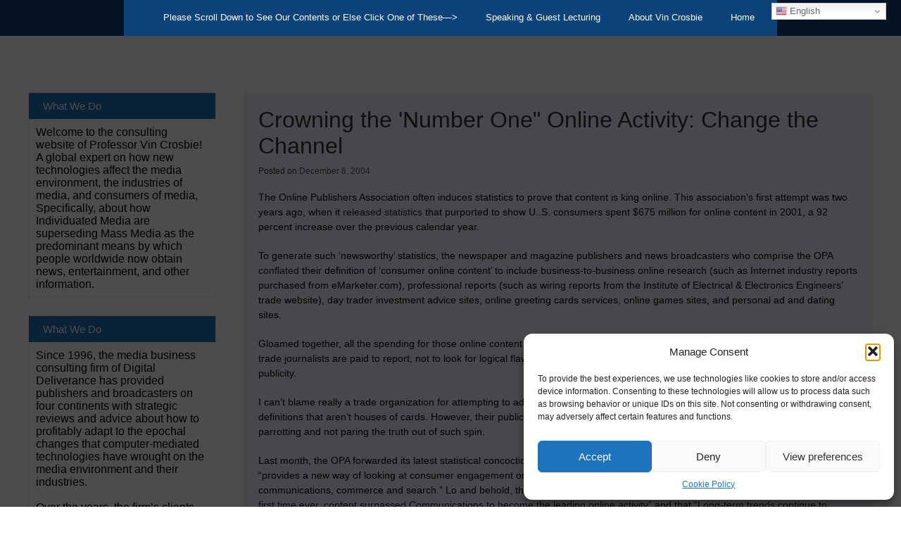

--- FILE ---
content_type: text/html; charset=UTF-8
request_url: https://digitaldeliverance.com/2004/12/08/crowning-the-number-one-online-activity-change-the-channel/
body_size: 16702
content:
<!DOCTYPE html>
<!--[if IE 7]>
<html class="ie ie7" lang="en-US" itemscope itemtype="https://schema.org/BlogPosting">
<![endif]-->
<!--[if IE 8]>
<html class="ie ie8" lang="en-US" itemscope itemtype="https://schema.org/BlogPosting">
<![endif]-->
<!--[if !(IE 7) & !(IE 8)]><!-->
<html itemscope itemtype="http://schema.org/WebPage" lang="en-US" itemscope itemtype="https://schema.org/BlogPosting">
<!--<![endif]-->
<head>
	<meta charset="UTF-8" />
	<meta name="viewport" content="width=device-width" />
	<link rel="profile" href="http://gmpg.org/xfn/11" />
			<link rel="pingback" href="https://digitaldeliverance.com/xmlrpc.php">	
		<title>Crowning the &#039;Number One&quot; Online Activity: Change the Channel &#8211; Digital Deliverance</title>
<meta name='robots' content='max-image-preview:large' />
	<style>img:is([sizes="auto" i], [sizes^="auto," i]) { contain-intrinsic-size: 3000px 1500px }</style>
	<link rel='dns-prefetch' href='//fonts.googleapis.com' />
<link rel="alternate" type="application/rss+xml" title="Digital Deliverance &raquo; Feed" href="https://digitaldeliverance.com/feed/" />
<link rel="alternate" type="application/rss+xml" title="Digital Deliverance &raquo; Comments Feed" href="https://digitaldeliverance.com/comments/feed/" />
<link rel="alternate" type="application/rss+xml" title="Digital Deliverance &raquo; Crowning the &#039;Number One&quot; Online Activity: Change the Channel Comments Feed" href="https://digitaldeliverance.com/2004/12/08/crowning-the-number-one-online-activity-change-the-channel/feed/" />
<script type="text/javascript">
/* <![CDATA[ */
window._wpemojiSettings = {"baseUrl":"https:\/\/s.w.org\/images\/core\/emoji\/16.0.1\/72x72\/","ext":".png","svgUrl":"https:\/\/s.w.org\/images\/core\/emoji\/16.0.1\/svg\/","svgExt":".svg","source":{"concatemoji":"https:\/\/digitaldeliverance.com\/wp-includes\/js\/wp-emoji-release.min.js?ver=6.8.3"}};
/*! This file is auto-generated */
!function(s,n){var o,i,e;function c(e){try{var t={supportTests:e,timestamp:(new Date).valueOf()};sessionStorage.setItem(o,JSON.stringify(t))}catch(e){}}function p(e,t,n){e.clearRect(0,0,e.canvas.width,e.canvas.height),e.fillText(t,0,0);var t=new Uint32Array(e.getImageData(0,0,e.canvas.width,e.canvas.height).data),a=(e.clearRect(0,0,e.canvas.width,e.canvas.height),e.fillText(n,0,0),new Uint32Array(e.getImageData(0,0,e.canvas.width,e.canvas.height).data));return t.every(function(e,t){return e===a[t]})}function u(e,t){e.clearRect(0,0,e.canvas.width,e.canvas.height),e.fillText(t,0,0);for(var n=e.getImageData(16,16,1,1),a=0;a<n.data.length;a++)if(0!==n.data[a])return!1;return!0}function f(e,t,n,a){switch(t){case"flag":return n(e,"\ud83c\udff3\ufe0f\u200d\u26a7\ufe0f","\ud83c\udff3\ufe0f\u200b\u26a7\ufe0f")?!1:!n(e,"\ud83c\udde8\ud83c\uddf6","\ud83c\udde8\u200b\ud83c\uddf6")&&!n(e,"\ud83c\udff4\udb40\udc67\udb40\udc62\udb40\udc65\udb40\udc6e\udb40\udc67\udb40\udc7f","\ud83c\udff4\u200b\udb40\udc67\u200b\udb40\udc62\u200b\udb40\udc65\u200b\udb40\udc6e\u200b\udb40\udc67\u200b\udb40\udc7f");case"emoji":return!a(e,"\ud83e\udedf")}return!1}function g(e,t,n,a){var r="undefined"!=typeof WorkerGlobalScope&&self instanceof WorkerGlobalScope?new OffscreenCanvas(300,150):s.createElement("canvas"),o=r.getContext("2d",{willReadFrequently:!0}),i=(o.textBaseline="top",o.font="600 32px Arial",{});return e.forEach(function(e){i[e]=t(o,e,n,a)}),i}function t(e){var t=s.createElement("script");t.src=e,t.defer=!0,s.head.appendChild(t)}"undefined"!=typeof Promise&&(o="wpEmojiSettingsSupports",i=["flag","emoji"],n.supports={everything:!0,everythingExceptFlag:!0},e=new Promise(function(e){s.addEventListener("DOMContentLoaded",e,{once:!0})}),new Promise(function(t){var n=function(){try{var e=JSON.parse(sessionStorage.getItem(o));if("object"==typeof e&&"number"==typeof e.timestamp&&(new Date).valueOf()<e.timestamp+604800&&"object"==typeof e.supportTests)return e.supportTests}catch(e){}return null}();if(!n){if("undefined"!=typeof Worker&&"undefined"!=typeof OffscreenCanvas&&"undefined"!=typeof URL&&URL.createObjectURL&&"undefined"!=typeof Blob)try{var e="postMessage("+g.toString()+"("+[JSON.stringify(i),f.toString(),p.toString(),u.toString()].join(",")+"));",a=new Blob([e],{type:"text/javascript"}),r=new Worker(URL.createObjectURL(a),{name:"wpTestEmojiSupports"});return void(r.onmessage=function(e){c(n=e.data),r.terminate(),t(n)})}catch(e){}c(n=g(i,f,p,u))}t(n)}).then(function(e){for(var t in e)n.supports[t]=e[t],n.supports.everything=n.supports.everything&&n.supports[t],"flag"!==t&&(n.supports.everythingExceptFlag=n.supports.everythingExceptFlag&&n.supports[t]);n.supports.everythingExceptFlag=n.supports.everythingExceptFlag&&!n.supports.flag,n.DOMReady=!1,n.readyCallback=function(){n.DOMReady=!0}}).then(function(){return e}).then(function(){var e;n.supports.everything||(n.readyCallback(),(e=n.source||{}).concatemoji?t(e.concatemoji):e.wpemoji&&e.twemoji&&(t(e.twemoji),t(e.wpemoji)))}))}((window,document),window._wpemojiSettings);
/* ]]> */
</script>
<style id='wp-emoji-styles-inline-css' type='text/css'>

	img.wp-smiley, img.emoji {
		display: inline !important;
		border: none !important;
		box-shadow: none !important;
		height: 1em !important;
		width: 1em !important;
		margin: 0 0.07em !important;
		vertical-align: -0.1em !important;
		background: none !important;
		padding: 0 !important;
	}
</style>
<link rel='stylesheet' id='wp-block-library-css' href='https://digitaldeliverance.com/wp-includes/css/dist/block-library/style.min.css?ver=6.8.3' type='text/css' media='all' />
<style id='classic-theme-styles-inline-css' type='text/css'>
/*! This file is auto-generated */
.wp-block-button__link{color:#fff;background-color:#32373c;border-radius:9999px;box-shadow:none;text-decoration:none;padding:calc(.667em + 2px) calc(1.333em + 2px);font-size:1.125em}.wp-block-file__button{background:#32373c;color:#fff;text-decoration:none}
</style>
<style id='global-styles-inline-css' type='text/css'>
:root{--wp--preset--aspect-ratio--square: 1;--wp--preset--aspect-ratio--4-3: 4/3;--wp--preset--aspect-ratio--3-4: 3/4;--wp--preset--aspect-ratio--3-2: 3/2;--wp--preset--aspect-ratio--2-3: 2/3;--wp--preset--aspect-ratio--16-9: 16/9;--wp--preset--aspect-ratio--9-16: 9/16;--wp--preset--color--black: #000000;--wp--preset--color--cyan-bluish-gray: #abb8c3;--wp--preset--color--white: #ffffff;--wp--preset--color--pale-pink: #f78da7;--wp--preset--color--vivid-red: #cf2e2e;--wp--preset--color--luminous-vivid-orange: #ff6900;--wp--preset--color--luminous-vivid-amber: #fcb900;--wp--preset--color--light-green-cyan: #7bdcb5;--wp--preset--color--vivid-green-cyan: #00d084;--wp--preset--color--pale-cyan-blue: #8ed1fc;--wp--preset--color--vivid-cyan-blue: #0693e3;--wp--preset--color--vivid-purple: #9b51e0;--wp--preset--gradient--vivid-cyan-blue-to-vivid-purple: linear-gradient(135deg,rgba(6,147,227,1) 0%,rgb(155,81,224) 100%);--wp--preset--gradient--light-green-cyan-to-vivid-green-cyan: linear-gradient(135deg,rgb(122,220,180) 0%,rgb(0,208,130) 100%);--wp--preset--gradient--luminous-vivid-amber-to-luminous-vivid-orange: linear-gradient(135deg,rgba(252,185,0,1) 0%,rgba(255,105,0,1) 100%);--wp--preset--gradient--luminous-vivid-orange-to-vivid-red: linear-gradient(135deg,rgba(255,105,0,1) 0%,rgb(207,46,46) 100%);--wp--preset--gradient--very-light-gray-to-cyan-bluish-gray: linear-gradient(135deg,rgb(238,238,238) 0%,rgb(169,184,195) 100%);--wp--preset--gradient--cool-to-warm-spectrum: linear-gradient(135deg,rgb(74,234,220) 0%,rgb(151,120,209) 20%,rgb(207,42,186) 40%,rgb(238,44,130) 60%,rgb(251,105,98) 80%,rgb(254,248,76) 100%);--wp--preset--gradient--blush-light-purple: linear-gradient(135deg,rgb(255,206,236) 0%,rgb(152,150,240) 100%);--wp--preset--gradient--blush-bordeaux: linear-gradient(135deg,rgb(254,205,165) 0%,rgb(254,45,45) 50%,rgb(107,0,62) 100%);--wp--preset--gradient--luminous-dusk: linear-gradient(135deg,rgb(255,203,112) 0%,rgb(199,81,192) 50%,rgb(65,88,208) 100%);--wp--preset--gradient--pale-ocean: linear-gradient(135deg,rgb(255,245,203) 0%,rgb(182,227,212) 50%,rgb(51,167,181) 100%);--wp--preset--gradient--electric-grass: linear-gradient(135deg,rgb(202,248,128) 0%,rgb(113,206,126) 100%);--wp--preset--gradient--midnight: linear-gradient(135deg,rgb(2,3,129) 0%,rgb(40,116,252) 100%);--wp--preset--font-size--small: 13px;--wp--preset--font-size--medium: 20px;--wp--preset--font-size--large: 36px;--wp--preset--font-size--x-large: 42px;--wp--preset--spacing--20: 0.44rem;--wp--preset--spacing--30: 0.67rem;--wp--preset--spacing--40: 1rem;--wp--preset--spacing--50: 1.5rem;--wp--preset--spacing--60: 2.25rem;--wp--preset--spacing--70: 3.38rem;--wp--preset--spacing--80: 5.06rem;--wp--preset--shadow--natural: 6px 6px 9px rgba(0, 0, 0, 0.2);--wp--preset--shadow--deep: 12px 12px 50px rgba(0, 0, 0, 0.4);--wp--preset--shadow--sharp: 6px 6px 0px rgba(0, 0, 0, 0.2);--wp--preset--shadow--outlined: 6px 6px 0px -3px rgba(255, 255, 255, 1), 6px 6px rgba(0, 0, 0, 1);--wp--preset--shadow--crisp: 6px 6px 0px rgba(0, 0, 0, 1);}:where(.is-layout-flex){gap: 0.5em;}:where(.is-layout-grid){gap: 0.5em;}body .is-layout-flex{display: flex;}.is-layout-flex{flex-wrap: wrap;align-items: center;}.is-layout-flex > :is(*, div){margin: 0;}body .is-layout-grid{display: grid;}.is-layout-grid > :is(*, div){margin: 0;}:where(.wp-block-columns.is-layout-flex){gap: 2em;}:where(.wp-block-columns.is-layout-grid){gap: 2em;}:where(.wp-block-post-template.is-layout-flex){gap: 1.25em;}:where(.wp-block-post-template.is-layout-grid){gap: 1.25em;}.has-black-color{color: var(--wp--preset--color--black) !important;}.has-cyan-bluish-gray-color{color: var(--wp--preset--color--cyan-bluish-gray) !important;}.has-white-color{color: var(--wp--preset--color--white) !important;}.has-pale-pink-color{color: var(--wp--preset--color--pale-pink) !important;}.has-vivid-red-color{color: var(--wp--preset--color--vivid-red) !important;}.has-luminous-vivid-orange-color{color: var(--wp--preset--color--luminous-vivid-orange) !important;}.has-luminous-vivid-amber-color{color: var(--wp--preset--color--luminous-vivid-amber) !important;}.has-light-green-cyan-color{color: var(--wp--preset--color--light-green-cyan) !important;}.has-vivid-green-cyan-color{color: var(--wp--preset--color--vivid-green-cyan) !important;}.has-pale-cyan-blue-color{color: var(--wp--preset--color--pale-cyan-blue) !important;}.has-vivid-cyan-blue-color{color: var(--wp--preset--color--vivid-cyan-blue) !important;}.has-vivid-purple-color{color: var(--wp--preset--color--vivid-purple) !important;}.has-black-background-color{background-color: var(--wp--preset--color--black) !important;}.has-cyan-bluish-gray-background-color{background-color: var(--wp--preset--color--cyan-bluish-gray) !important;}.has-white-background-color{background-color: var(--wp--preset--color--white) !important;}.has-pale-pink-background-color{background-color: var(--wp--preset--color--pale-pink) !important;}.has-vivid-red-background-color{background-color: var(--wp--preset--color--vivid-red) !important;}.has-luminous-vivid-orange-background-color{background-color: var(--wp--preset--color--luminous-vivid-orange) !important;}.has-luminous-vivid-amber-background-color{background-color: var(--wp--preset--color--luminous-vivid-amber) !important;}.has-light-green-cyan-background-color{background-color: var(--wp--preset--color--light-green-cyan) !important;}.has-vivid-green-cyan-background-color{background-color: var(--wp--preset--color--vivid-green-cyan) !important;}.has-pale-cyan-blue-background-color{background-color: var(--wp--preset--color--pale-cyan-blue) !important;}.has-vivid-cyan-blue-background-color{background-color: var(--wp--preset--color--vivid-cyan-blue) !important;}.has-vivid-purple-background-color{background-color: var(--wp--preset--color--vivid-purple) !important;}.has-black-border-color{border-color: var(--wp--preset--color--black) !important;}.has-cyan-bluish-gray-border-color{border-color: var(--wp--preset--color--cyan-bluish-gray) !important;}.has-white-border-color{border-color: var(--wp--preset--color--white) !important;}.has-pale-pink-border-color{border-color: var(--wp--preset--color--pale-pink) !important;}.has-vivid-red-border-color{border-color: var(--wp--preset--color--vivid-red) !important;}.has-luminous-vivid-orange-border-color{border-color: var(--wp--preset--color--luminous-vivid-orange) !important;}.has-luminous-vivid-amber-border-color{border-color: var(--wp--preset--color--luminous-vivid-amber) !important;}.has-light-green-cyan-border-color{border-color: var(--wp--preset--color--light-green-cyan) !important;}.has-vivid-green-cyan-border-color{border-color: var(--wp--preset--color--vivid-green-cyan) !important;}.has-pale-cyan-blue-border-color{border-color: var(--wp--preset--color--pale-cyan-blue) !important;}.has-vivid-cyan-blue-border-color{border-color: var(--wp--preset--color--vivid-cyan-blue) !important;}.has-vivid-purple-border-color{border-color: var(--wp--preset--color--vivid-purple) !important;}.has-vivid-cyan-blue-to-vivid-purple-gradient-background{background: var(--wp--preset--gradient--vivid-cyan-blue-to-vivid-purple) !important;}.has-light-green-cyan-to-vivid-green-cyan-gradient-background{background: var(--wp--preset--gradient--light-green-cyan-to-vivid-green-cyan) !important;}.has-luminous-vivid-amber-to-luminous-vivid-orange-gradient-background{background: var(--wp--preset--gradient--luminous-vivid-amber-to-luminous-vivid-orange) !important;}.has-luminous-vivid-orange-to-vivid-red-gradient-background{background: var(--wp--preset--gradient--luminous-vivid-orange-to-vivid-red) !important;}.has-very-light-gray-to-cyan-bluish-gray-gradient-background{background: var(--wp--preset--gradient--very-light-gray-to-cyan-bluish-gray) !important;}.has-cool-to-warm-spectrum-gradient-background{background: var(--wp--preset--gradient--cool-to-warm-spectrum) !important;}.has-blush-light-purple-gradient-background{background: var(--wp--preset--gradient--blush-light-purple) !important;}.has-blush-bordeaux-gradient-background{background: var(--wp--preset--gradient--blush-bordeaux) !important;}.has-luminous-dusk-gradient-background{background: var(--wp--preset--gradient--luminous-dusk) !important;}.has-pale-ocean-gradient-background{background: var(--wp--preset--gradient--pale-ocean) !important;}.has-electric-grass-gradient-background{background: var(--wp--preset--gradient--electric-grass) !important;}.has-midnight-gradient-background{background: var(--wp--preset--gradient--midnight) !important;}.has-small-font-size{font-size: var(--wp--preset--font-size--small) !important;}.has-medium-font-size{font-size: var(--wp--preset--font-size--medium) !important;}.has-large-font-size{font-size: var(--wp--preset--font-size--large) !important;}.has-x-large-font-size{font-size: var(--wp--preset--font-size--x-large) !important;}
:where(.wp-block-post-template.is-layout-flex){gap: 1.25em;}:where(.wp-block-post-template.is-layout-grid){gap: 1.25em;}
:where(.wp-block-columns.is-layout-flex){gap: 2em;}:where(.wp-block-columns.is-layout-grid){gap: 2em;}
:root :where(.wp-block-pullquote){font-size: 1.5em;line-height: 1.6;}
</style>
<link rel='stylesheet' id='cmplz-general-css' href='https://digitaldeliverance.com/wp-content/plugins/complianz-gdpr/assets/css/cookieblocker.min.css?ver=1761429501' type='text/css' media='all' />
<link rel='stylesheet' id='dashicons-css' href='https://digitaldeliverance.com/wp-includes/css/dashicons.min.css?ver=6.8.3' type='text/css' media='all' />
<link rel='stylesheet' id='super-style-css' href='https://digitaldeliverance.com/wp-content/themes/super-premium/style.css?ver=6.8.3' type='text/css' media='all' />
<link rel='stylesheet' id='animate-css' href='https://digitaldeliverance.com/wp-content/themes/super-premium/framework/css/animate.css?ver=6.8.3' type='text/css' media='all' />
<link rel='stylesheet' id='font-awesome-css' href='https://digitaldeliverance.com/wp-content/themes/super-premium/css/font-awesome.css?ver=4.7.0' type='text/css' media='all' />
<link rel='stylesheet' id='genericons-css' href='https://digitaldeliverance.com/wp-content/themes/super-premium/framework/genericons/genericons.css?ver=3.4.1' type='text/css' media='all' />
<link rel='stylesheet' id='super-woocommerce-css' href='https://digitaldeliverance.com/wp-content/themes/super-premium/inc/woocommerce/woo-css.css?ver=6.8.3' type='text/css' media='all' />
<link rel='stylesheet' id='super-font-css' href='//fonts.googleapis.com/css?family=Coda+Caption%3A800&#038;ver=6.8.3' type='text/css' media='all' />
<link rel='stylesheet' id='super-anima-css-css' href='https://digitaldeliverance.com/wp-content/themes/super-premium/framework/letters/anime.css?ver=6.8.3' type='text/css' media='all' />
<link rel='stylesheet' id='slick-css-css' href='https://digitaldeliverance.com/wp-content/themes/super-premium/footer-slider/slick.css?ver=6.8.3' type='text/css' media='all' />
<link rel='stylesheet' id='super-jgallery-css-css' href='https://digitaldeliverance.com/wp-content/themes/super-premium/framework/gallery/jgallery.css?ver=6.8.3' type='text/css' media='all' />
<link rel='stylesheet' id='super-seos-gallery-css-css' href='https://digitaldeliverance.com/wp-content/themes/super-premium/framework/gallery/seos-gallery.css?ver=6.8.3' type='text/css' media='all' />
<link rel='stylesheet' id='super_-camera-css-css' href='https://digitaldeliverance.com/wp-content/themes/super-premium/slider/camera.css?ver=6.8.3' type='text/css' media='all' />
<link rel='stylesheet' id='super-about-us-animations-css' href='https://digitaldeliverance.com/wp-content/themes/super-premium/inc/about-us/css/image-animation.css?ver=6.8.3' type='text/css' media='all' />
<link rel='stylesheet' id='super-about-us-styles-css' href='https://digitaldeliverance.com/wp-content/themes/super-premium/inc/about-us/css/style.css?ver=6.8.3' type='text/css' media='all' />
<script type="text/javascript" src="https://digitaldeliverance.com/wp-content/plugins/google-analytics-for-wordpress/assets/js/frontend-gtag.min.js?ver=9.9.0" id="monsterinsights-frontend-script-js" async="async" data-wp-strategy="async"></script>
<script data-cfasync="false" data-wpfc-render="false" type="text/javascript" id='monsterinsights-frontend-script-js-extra'>/* <![CDATA[ */
var monsterinsights_frontend = {"js_events_tracking":"true","download_extensions":"pdf,doc,ppt,xls,zip,docx,pptx,xlsx","inbound_paths":"[]","home_url":"https:\/\/digitaldeliverance.com","hash_tracking":"false","v4_id":"G-GSN0S4XDTZ"};/* ]]> */
</script>
<script type="text/javascript" src="https://digitaldeliverance.com/wp-includes/js/jquery/jquery.min.js?ver=3.7.1" id="jquery-core-js"></script>
<script type="text/javascript" src="https://digitaldeliverance.com/wp-includes/js/jquery/jquery-migrate.min.js?ver=3.4.1" id="jquery-migrate-js"></script>
<script type="text/javascript" src="https://digitaldeliverance.com/wp-content/themes/super-premium/framework/letters/anime.min.js?ver=1" id="super-anima-js-js"></script>
<script type="text/javascript" src="https://digitaldeliverance.com/wp-content/themes/super-premium/framework/js/viewportchecker.js?ver=1" id="viewportchecker-js-js"></script>
<script type="text/javascript" src="https://digitaldeliverance.com/wp-content/themes/super-premium/footer-slider/js/slick.min.js?ver=6.8.3" id="slick-js-js"></script>
<script type="text/javascript" src="https://digitaldeliverance.com/wp-content/themes/super-premium/framework/gallery/jgallery.js?ver=6.8.3" id="jgallery-js-js"></script>
<script type="text/javascript" src="https://digitaldeliverance.com/wp-content/themes/super-premium/framework/gallery/tinycolor-0.9.16.min.js?ver=6.8.3" id="jgallery1-js-js"></script>
<script type="text/javascript" src="https://digitaldeliverance.com/wp-content/themes/super-premium/slider/camera.js?ver=6.8.3" id="super_-camera-js-js"></script>
<script type="text/javascript" src="https://digitaldeliverance.com/wp-content/themes/super-premium/slider/jquery.easing.1.3.js?ver=6.8.3" id="super_-jquery.easing.1.3-js-js"></script>

<!-- OG: 3.3.8 -->
<meta property="og:description" content="The Online Publishers Association often induces statistics to prove that content is king online. This association&#039;s first attempt was two years ago, when it released statistics that purported to show U..S. consumers spent $675 million for online content in 2001, a 92 percent increase over the previous calendar year. To generate such &#039;newsworthy&#039; statistics, the..."><meta property="og:type" content="article"><meta property="og:locale" content="en_US"><meta property="og:site_name" content="Digital Deliverance"><meta property="og:title" content="Crowning the &#039;Number One&quot; Online Activity: Change the Channel"><meta property="og:url" content="https://digitaldeliverance.com/2004/12/08/crowning-the-number-one-online-activity-change-the-channel/"><meta property="og:updated_time" content="2004-12-08T21:58:24-05:00">
<meta property="article:tag" content="Internet Activity Index."><meta property="article:tag" content="Online Publishers Association"><meta property="article:tag" content="OPA metrics"><meta property="article:published_time" content="2004-12-09T01:58:24+00:00"><meta property="article:modified_time" content="2004-12-09T01:58:24+00:00"><meta property="article:section" content="Esoterica"><meta property="article:author:username" content="admin">
<meta property="twitter:partner" content="ogwp"><meta property="twitter:card" content="summary"><meta property="twitter:title" content="Crowning the &#039;Number One&quot; Online Activity: Change the Channel"><meta property="twitter:description" content="The Online Publishers Association often induces statistics to prove that content is king online. This association&#039;s first attempt was two years ago, when it released statistics that purported to..."><meta property="twitter:url" content="https://digitaldeliverance.com/2004/12/08/crowning-the-number-one-online-activity-change-the-channel/"><meta property="twitter:label1" content="Reading time"><meta property="twitter:data1" content="3 minutes">
<meta itemprop="name" content="Crowning the &#039;Number One&quot; Online Activity: Change the Channel"><meta itemprop="description" content="The Online Publishers Association often induces statistics to prove that content is king online. This association&#039;s first attempt was two years ago, when it released statistics that purported to show U..S. consumers spent $675 million for online content in 2001, a 92 percent increase over the previous calendar year. To generate such &#039;newsworthy&#039; statistics, the..."><meta itemprop="datePublished" content="2004-12-09"><meta itemprop="dateModified" content="2004-12-09T01:58:24+00:00">
<meta property="profile:username" content="admin">
<!-- /OG -->

<link rel="https://api.w.org/" href="https://digitaldeliverance.com/wp-json/" /><link rel="alternate" title="JSON" type="application/json" href="https://digitaldeliverance.com/wp-json/wp/v2/posts/443" /><link rel="EditURI" type="application/rsd+xml" title="RSD" href="https://digitaldeliverance.com/xmlrpc.php?rsd" />
<meta name="generator" content="WordPress 6.8.3" />
<link rel="canonical" href="https://digitaldeliverance.com/2004/12/08/crowning-the-number-one-online-activity-change-the-channel/" />
<link rel='shortlink' href='https://digitaldeliverance.com/?p=443' />
<link rel="alternate" title="oEmbed (JSON)" type="application/json+oembed" href="https://digitaldeliverance.com/wp-json/oembed/1.0/embed?url=https%3A%2F%2Fdigitaldeliverance.com%2F2004%2F12%2F08%2Fcrowning-the-number-one-online-activity-change-the-channel%2F" />
<link rel="alternate" title="oEmbed (XML)" type="text/xml+oembed" href="https://digitaldeliverance.com/wp-json/oembed/1.0/embed?url=https%3A%2F%2Fdigitaldeliverance.com%2F2004%2F12%2F08%2Fcrowning-the-number-one-online-activity-change-the-channel%2F&#038;format=xml" />
			<style>.cmplz-hidden {
					display: none !important;
				}</style>		<style>
			 .site-header { display: none;}  
			 
			 
			 
			 
			 
			 
			

									
			
		</style>
		
    	<style>
							</style>
		<style type="text/css">
			 
												
					</style>
		
    <style>

	.soc a {
		-webkit-animation-duration: 0.4s;
		animation-duration: 0.4s;
		-webkit-animation-fill-mode: both;
		animation-fill-mode: both;
		-webkit-transition: all 0.1s ease-in-out;
		-moz-transition: all 0.1s ease-in-out;
		-o-transition: all 0.1s ease-in-out;
		-ms-transition: all 0.1s ease-in-out;
		transition: all 0.1s ease-in-out;

	}

	
	
			
	.site-description {
		display: block;
		-webkit-animation-duration: 5s !important;
		animation-duration: 5s !important;				
		-webkit-animation-fill-mode: both;
		animation-fill-mode: both;
		-webkit-transition: all 0.1s ease-in-out;
		-moz-transition: all 0.1s ease-in-out;
		-o-transition: all 0.1s ease-in-out;
		-ms-transition: all 0.1s ease-in-out;
		transition: all 0.1s ease-in-out;
	}
	
	
	
	
	
	
		
	.h-image-title {
		display: block;
		-webkit-animation-duration: 0.3s !important;
		animation-duration: 0.3s !important;
		-webkit-animation-fill-mode: both;
		animation-fill-mode: both;
		-webkit-transition: all 0.1s ease-in-out;
		-moz-transition: all 0.1s ease-in-out;
		-o-transition: all 0.1s ease-in-out;
		-ms-transition: all 0.1s ease-in-out;
		transition: all 0.1s ease-in-out;
	}

</style>
		<style type="text/css">
				
			 #content article { background: #eff4fc !important; } 	
				
		</style>
		
    		
		<style type="text/css">
					
					
					
					</style>
		
    <style>
    #totop {
		position: fixed;
		right: 40px;
	    z-index: 9999999;
		bottom: 0;
		display: none;
		outline: none;
		background: #555555;
		width: 35px;
		height: 35px;
		text-align: center;
		color: #FFFFFF;
		padding: 7px;

		-webkit-transition: all 0.1s linear 0s;
		-moz-transition: all 0.1s linear 0s;
		-o-transition: all 0.1s linear 0s;
		transition: all 0.1s linear 0s;
		font-family: 'Tahoma', sans-serif;
		}
		#totop .dashicons {
			font-size: 22px;		
		}
		#totop:hover {
			opacity: 0.8;	
		}
    </style>		
		<style type="text/css">
						 .entry-footer .cat-links, .entry-footer .fa-folder-open { display: none; !important; } 						 .entry-meta .author, .entry-meta .byline { display: none; !important; } 						
								</style>
		
    	<style>
												 article p { font-size: 14px !important; } 																								
			
				
			 #content article { background: #eff4fc !important; } 	
				
		</style>
		
    		<style type="text/css">
			 #seos-footer, .footer-center, #colophon {background:#17519e !important;}			#seos-footer, .site-footer a, .footer-widgets a, .site-info a, .footer-center, .footer-center a, #colophon a, #colophon, footer .woocommerce-Price-amount {color:#ffffff !important;}						#seos-footer .widget-title, .footer-center .widget-title {color:#1e73be !important;}		</style>
		
    
		<style>
			.site-branding h1 a, .site-branding .site-title a { 
				font-family: 'Cantora One', sans-serif; 
											} 

			header .site-branding .site-description { 
				 
											}

			.main-navigation ul li a { 
				 
											}

			body, .entry-footer, a, article header, .tags-links a, .tags-links, .read-more, .soc-right, input, textarea, select, .button, p, .footer-widgets ul li a, .postnav a, aside .entry-meta span, aside .entry-meta a, aside .entry-meta .byline { 
				font-family: 'Helvetica', sans-serif; 
											} 

			h1, h1 a, .entry-header .entry-title, h2, h2 a, h3, h3 a, h4 h4 a, h5, h5 a, .recent-new-s .title-s a { 
				 
											} 
		</style>

		
					<link href="https://fonts.googleapis.com/css?family=Helvetica:100,100i,200,200i,300,300i,400,400i,500,500i,600,600i,700,700i,800,800i,900,900i" rel="stylesheet">
		
		
		
					<link href="https://fonts.googleapis.com/css?family=Cantora+One:100,100i,200,200i,300,300i,400,400i,500,500i,600,600i,700,700i,800,800i,900,900i" rel="stylesheet">
		
			<style type="text/css">
			 
			    
			 
			.nav-center, #site-navigation, .main-navigation ul li {background-color:#0c437a !important;}  			
							
		</style>
		
    	<style>
		.recent-new-s {
			display: inline-block;
			width: 100%;
			background: #fff;
			margin-top: 20px;
			padding: 20px;
			overflow: hidden;
			margin-bottom: 20px !important;
		}
		.recent-new-s li {
			PADDING-top: 10px; 
			border-bottom: 1px solid #DEE0DB;
			display: inline-block;
			width: 100%;
		}

		.recent-new-s .title-s {
			margin: 0;
			color: #333;
			width: auto;
			font-size: 15px;
			font-family: 'Fjalla One', sans-serif;	

		}

		.recent-new-s .link-more  {
			font-family: 'Fjalla One', sans-serif;
			margin-top: 5px;		
		}
			
		.recent-new-s .link-more a:hover, .recent-new-s .title-s a:hover {
			color: #148db3;

		}

		.recent-new-s .title-s a {
			margin: 0;
			width: 100%;
			color: #333;
			font-size: 13px;
			font-family: 'Fjalla One', sans-serif;	

		}

		.recent-new-s .title-s .excerpt-s {
			width: 100%;
			float: none;
			font-size: 13px;
			font-family: sans-serif;		
		}

		.recent-new-s .img-s {
			float: left;
			width: 80px;
			height: auto;
			margin: 5px 10px 0 0;
			display: inline-block;
		}


		.recent-new-s .img-s:hover {
			opacity: 0.8;
		}


		aside .entry-meta {
			margin-top: 5px;
			width: 100%;
			padding-bottom: 5px;

		}

		aside .entry-meta span, aside .entry-meta a, aside .entry-meta .byline {
			font-family: 'Fjalla One', sans-serif;
			font-size: 10px !important;	color:#A0A0A0;
		}
	</style>
		<style type="text/css">
					</style>
    		<style type="text/css">
			#content aside h2 {background:#1e73be;}  
			 
			 
			 
			 
		</style>
		
    	<style>
		#site-navigation .cart-contents .fa, .cart-contents-count, .cart-contents .amount, .cart-contents {
			color: #fff;
		}

		.cart-contents {
			padding: 19px;
			min-width: 100px;
			position: relative;
			text-align: left;
			z-index: 999999;
			vertical-align: top;
			display: inline-table;	
		}

		.cart-contents .fa {
			font-size: 22px;
			position: relative;
			line-height: 10px;
			color: #fff;
		}

		.cart-contents .cart-contents-count, .cart-contents .amount {
			display: none;
		}

		.cart-contents:hover .cart-contents-count{
			display: inline-block;
			top: 50px;
			position: absolute;
			z-index: 99999999999999999;
			width: 100%;
			text-align: left;
			background: #333 ;
			padding: 5px;	
			font-size: 13px;
			line-height: 20px;
			font-weight: normal;
		}

		.cart-contents:hover .amount {
			display: block;
			top: 70px;
			position: absolute;
			z-index: 9999999999999999;
			width: 100px;
			text-align: left;
			background: #333;
			padding: 5px;
			font-size: 13px;
			line-height:20px;
			font-weight: normal;
		}

		.cart-contents .s-cart_num {
			position: absolute;
			z-index: 99999999999999999;	
			background: red;
			border-radius: 50%;
			padding: 3px 4px 3px 4px;
			font-size: 13px;
			right: -15px;
			top: -10px;
			color: #fff;
		}
		
		@media screen and (max-width: 1085px) {
			
			.woocommerce-cart table {
				border: none;
			}
			
			.cart-contents {
				position: relative;
				max-width: 100%;
				text-align: left;
				float: none;
				bottom: 0;
			}
		}	
		
	</style>

		<style type="text/css">
			 .camera_thumbs {display: none !important;} 			
														
						
		</style>
		
    		<style type="text/css">

																					
			
		</style>
		
    	<style type="text/css">
					header .site-branding .site-title a, header .header-img .site-title a, header .header-img .site-description,
			header  .site-branding .site-description {
				color: #ffffff;
			}
			</style>
	
</head>
<body class="wp-singular post-template-default single single-post postid-443 single-format-standard wp-theme-super-premium group-blog">

<div id="page" class="site">
	<a class="skip-link screen-reader-text" href="#content">Skip to content</a>

		
	<div class="nav-center">

		<nav id="site-navigation" class="main-navigation">
			<button class="menu-toggle" aria-controls="primary-menu" aria-expanded="false">	
				<a href="#" id="menu-icon">	
					<span class="menu-button"> </span>
					<span class="menu-button"> </span>
					<span class="menu-button"> </span>
				</a>
			</button>
			<div class="menu-selections-container"><ul id="primary-menu" class="menu"><li id="menu-item-3079" class="menu-item menu-item-type-custom menu-item-object-custom menu-item-home menu-item-3079"><a href="https://digitaldeliverance.com">Please Scroll Down to See Our Contents or Else Click One of These&#8212;></a></li>
<li id="menu-item-3078" class="menu-item menu-item-type-custom menu-item-object-custom menu-item-3078"><a href="https://digitaldeliverance.com/speak/">Speaking &#038; Guest Lecturing</a></li>
<li id="menu-item-3070" class="menu-item menu-item-type-post_type menu-item-object-page menu-item-3070"><a href="https://digitaldeliverance.com/about-2/">About Vin Crosbie</a></li>
<li id="menu-item-3037" class="menu-item menu-item-type-custom menu-item-object-custom menu-item-home menu-item-3037"><a href="https://digitaldeliverance.com">Home</a></li>
<li style="position:relative;" class="menu-item menu-item-gtranslate"><div style="position:absolute;white-space:nowrap;" id="gtranslate_menu_wrapper_81653"></div></li></ul></div>		</nav><!-- #site-navigation -->
						
	</div>
		
		
	<header id="masthead" class="site-header" itemscope="itemscope" itemtype="http://schema.org/WPHeader">
	
		
				
	
	
		
				
	
				
					
			
				
				
		
		
	</header><!-- #masthead -->

			
		
	

	<div id="content" class="site-content">
	<div id="content-center">
	
		<div id="primary" class="content-area">

			<main id="main" class="site-main app-post" role="main">
				
<article id="post-443" >

	<header class="entry-header">
		<h1 class="entry-title" itemprop="headline">Crowning the &#039;Number One&quot; Online Activity: Change the Channel</h1>		<div class="entry-meta">
			<span class="posted-on">Posted on <a href="https://digitaldeliverance.com/2004/12/08/crowning-the-number-one-online-activity-change-the-channel/" rel="bookmark"  itemprop="datePublished"> <time class="entry-date published updated" datetime="2004-12-08T21:58:24-05:00">December 8, 2004</time></a></span><span class="byline"> by <span class="author vcard" itemprop="name"><i class="fa fa-male"></i> <a class="url fn n" href="https://digitaldeliverance.com/author/admin/">admin</a></span></span>		</div><!-- .entry-meta -->
			</header><!-- .entry-header -->
	
		
	<div class="entry-content">
		<p>The Online Publishers Association often induces statistics to prove that content is king online. This association&#8217;s first attempt was two years ago, when it <a href="http://www.online-publishers.org/opa_paid_content_report_final.pdf">released statistics</a> that purported to show U..S. consumers spent $675 million for online content in 2001, a 92 percent increase over the previous calendar year.</p>
<p>To generate such &#8216;newsworthy&#8217; statistics, the newspaper and magazine publishers and news broadcasters who comprise the OPA <a href="http://www.clickz.com/experts/design/freefee/article.php/1445011">conflated</a> their definition of &#8216;consumer online content&#8217; to include business-to-business online research (such as Internet industry reports purchased from eMarketer.com), professional reports (such as wiring reports from the Institute of Electrical &#038; Electronics Engineers&#8217; trade website), day trader investment advice sites, online greeting cards services, online games sites, and personal ad and dating sites.</p>
<p>Gloamed together, all the spending for those online content <i>and activities</i> made a pretty darned good press release. Most Internet trade journalists are paid to report, not to look for logical flaws or analyze announcements. So, the press release got widespread publicity.</p>
<p>I can&#8217;t blame really a trade organization for attempting to advance the interests of its corporate members, I just wish that they&#8217;d <span class="highlight">use definitions that aren&#8217;t houses of cards</span>. However, their publicity campaign is effective. I blame most Internet trade journalists for parrotting and not paring the truth out of such spin.</p>
<p>Last month, the OPA forwarded its latest statistical concoction, which it calls the <a href="http://www.online-publishers.org/?pg=activity">Internet Activity Index</a>. The OPA says this index &#8220;provides a new way of looking at consumer engagement online, dividing Internet usage into four distinct activities: content, communications, commerce and search.&#8221; Lo and behold, this index, according to the OPA, indicates</a> that during September, <a href="http://www.online-publishers.org/?pg=press&#038;dt=110104">&#8220;for the first time ever, content surpassed Communications to become the leading online activity&#8221;</a> and that <a href="http://www.online-publishers.org/?pg=press&#038;dt=111804">&#8220;Long-term trends continue to indicate that Content will be the dominant source of people&#8217;s time online.&#8221;</a></p>
<p>The OPA is able to advance this contention because its researchers counted the share of time during which online consumers in the U.S. used certain Web sites <span class="highlight">and Internet applications</span>. For example, use of streaming media of whatever kind was counted as &#8216;content&#8217; usage.</p>
<p>For example, when I entered my office this morning, I checked my e-mail and simultaneously started listening to Internet radio via Windows Media Player (although my office is in Connecticut, I&#8217;m rather partial to <a href="http://www.classicfm.com/">Classic FM</a> in London, whose playlist I like better than those of most classical music broadcasters here in the States). During the day, I probably checked my e-mail twenty times, for perhaps an average of six minutes each time. Yet, my Internet radio played in the background until I turned it off that evening when I left, nine hours later</p>
<p>According to the OPA&#8217;s metrics, I spent nine hours listening to &#8216;content&#8217; and an aggregate of 120 minutes checking my &#8216;communications&#8217;, for a total of 11 hours applications usage during my nine-hour work day. Two-elevenths of that usage was me reading my e-mail and nine-elevenths was streaming media playing somewhere in the background. Thus, 18 percent of my online time was using &#8216;communications&#8217; and 82 percent was using &#8216;content&#8217;, according to the OPA&#8217;s math.</p>
<p>Unlike me, the average online consumer in the U.S. used &#8216;content&#8217; 41.0 percent and &#8216;communications&#8217; 39.2 percent of the time in September, according to the OPA&#8217;s Internet Activity Index.</p>
<p>The late <b>John Lennon</b> once said that the television had become the modern equivalent of the fireplace &#8212; something that no one looks at anymore but which drones on in the background. By the OPA&#8217;s metrics, its online equivalent should be king.</p>
	</div><!-- .entry-content -->
	
		
	<footer class="entry-footer">
		<i class="fa fa-folder-open"></i> <span class="cat-links"> Posted in <a href="https://digitaldeliverance.com/category/esoterica/" rel="category tag">Esoterica</a>  </span><span class="tags-links"><i class="fa fa-tags" aria-hidden="true"></i>Tagged <a href="https://digitaldeliverance.com/tag/internet-activity-index/" rel="tag">Internet Activity Index.</a>, <a href="https://digitaldeliverance.com/tag/online-publishers-association/" rel="tag">Online Publishers Association</a>, <a href="https://digitaldeliverance.com/tag/opa-metrics/" rel="tag">OPA metrics</a></span>	</footer><!-- .entry-footer -->
</article><!-- #post-## -->
				
				<div class="postnav">
					<div class="nav-previous"><span class="meta-nav"><i class="fa fa-caret-left"></i></span>
						<a href="https://digitaldeliverance.com/2004/12/08/us-newspaper-web-sites-that-charge-for-access/" rel="prev"> Previous</a>					</div>
							
					<div class="nav-next">
						<a href="https://digitaldeliverance.com/2004/12/13/digital-newspaper-strategies-at-the-financial-times/" rel="next">Next </a>						<span class="meta-nav"><i class="fa fa-caret-right"></i></span>	
					</div>
					
				</div>	
				
				
<div id="comments" class="comments-area">

			<h2 class="comments-title">
			3 Replies to &ldquo;Crowning the &#039;Number One&quot; Online Activity: Change the Channel&rdquo;		</h2><!-- .comments-title -->

		
		<ol class="comment-list">
					<li id="comment-139" class="comment even thread-even depth-1">
			<article id="div-comment-139" class="comment-body">
				<footer class="comment-meta">
					<div class="comment-author vcard">
						<img alt='' src='https://secure.gravatar.com/avatar/?s=32&#038;d=mm&#038;r=pg' srcset='https://secure.gravatar.com/avatar/?s=64&#038;d=mm&#038;r=pg 2x' class='avatar avatar-32 photo avatar-default' height='32' width='32' decoding='async'/>						<b class="fn"><a href="http://blog.pegasusnews.com/2004/12/reloading_bulle.html" class="url" rel="ugc external nofollow">Pegasus News</a></b> <span class="says">says:</span>					</div><!-- .comment-author -->

					<div class="comment-metadata">
						<a href="https://digitaldeliverance.com/2004/12/08/crowning-the-number-one-online-activity-change-the-channel/#comment-139"><time datetime="2004-12-08T22:40:55-05:00">December 8, 2004 at 22:40</time></a>					</div><!-- .comment-metadata -->

									</footer><!-- .comment-meta -->

				<div class="comment-content">
					<p><strong>Reloading bullets</strong></p>
<p>Having returned from a short business trip in service of the day job, here&#8217;s the backlog from my blogroll: We won&#8217;t be the first hyper-local site in North Texas. That distinction goes to LocalNewsOnly. I was pointed there by good</p>
				</div><!-- .comment-content -->

							</article><!-- .comment-body -->
		</li><!-- #comment-## -->
		<li id="comment-137" class="comment odd alt thread-odd thread-alt depth-1">
			<article id="div-comment-137" class="comment-body">
				<footer class="comment-meta">
					<div class="comment-author vcard">
						<img alt='' src='https://secure.gravatar.com/avatar/67582c17154bf152ed0d567923e0d776638683e5739f487ad05f207121661a33?s=32&#038;d=mm&#038;r=pg' srcset='https://secure.gravatar.com/avatar/67582c17154bf152ed0d567923e0d776638683e5739f487ad05f207121661a33?s=64&#038;d=mm&#038;r=pg 2x' class='avatar avatar-32 photo' height='32' width='32' decoding='async'/>						<b class="fn"><a href="http://www.infopulsellc.com/" class="url" rel="ugc external nofollow">Lee</a></b> <span class="says">says:</span>					</div><!-- .comment-author -->

					<div class="comment-metadata">
						<a href="https://digitaldeliverance.com/2004/12/08/crowning-the-number-one-online-activity-change-the-channel/#comment-137"><time datetime="2004-12-09T12:07:21-05:00">December 9, 2004 at 12:07</time></a>					</div><!-- .comment-metadata -->

									</footer><!-- .comment-meta -->

				<div class="comment-content">
					<p>So what is your definition of content? How would you categorize an online radio broadcast? Why would a b-to-b report NOT be considered content? It&#8217;s one thing to rag on the OPA for its, to you, inadequate classification of whatever that stuff is online but it&#8217;s rather useless without an alternative, don&#8217;t you think?</p>
				</div><!-- .comment-content -->

							</article><!-- .comment-body -->
		</li><!-- #comment-## -->
		<li id="comment-138" class="comment even thread-even depth-1">
			<article id="div-comment-138" class="comment-body">
				<footer class="comment-meta">
					<div class="comment-author vcard">
						<img alt='' src='https://secure.gravatar.com/avatar/166b805837df73e64914c9f5d40107f8c48d031bf0dbd556580892a5506702d3?s=32&#038;d=mm&#038;r=pg' srcset='https://secure.gravatar.com/avatar/166b805837df73e64914c9f5d40107f8c48d031bf0dbd556580892a5506702d3?s=64&#038;d=mm&#038;r=pg 2x' class='avatar avatar-32 photo' height='32' width='32' decoding='async'/>						<b class="fn">Vin Crosbie</b> <span class="says">says:</span>					</div><!-- .comment-author -->

					<div class="comment-metadata">
						<a href="https://digitaldeliverance.com/2004/12/08/crowning-the-number-one-online-activity-change-the-channel/#comment-138"><time datetime="2004-12-09T13:02:55-05:00">December 9, 2004 at 13:02</time></a>					</div><!-- .comment-metadata -->

									</footer><!-- .comment-meta -->

				<div class="comment-content">
					<p>> So what is your definition of content?</p>
<p>The reality is that the question itself is inane. It&#8217;s like trying to define what is stuff.</p>
<p>Almost ANYTHING can be defined as content, a malleability that leads many organization to shape their definition of it to fit any agenda they want to advance.</p>
<p>But if you really want me to give what should be an appropriate definition of content in the case of the OPA, that&#8217;s an easy exercise:</p>
<p>OPA&#8217;s members are ABCNews.com, About, Bankrate.com, Belo Interactive, CBS MarketWatch, CBSNews.com, CNET Networks, CNN.com, Cond</p>
				</div><!-- .comment-content -->

							</article><!-- .comment-body -->
		</li><!-- #comment-## -->
		</ol><!-- .comment-list -->

		
		<p class="no-comments">Comments are closed.</p>
	
</div><!-- #comments -->

			</main><!-- #main -->
			
		</div><!-- #primary -->
		
		<aside id="secondary" class="widget-area">
		<section id="text-8" class="widget widget_text"><h2 class="widget-title">What We Do</h2>			<div class="textwidget"><p>Welcome to the consulting website of Professor Vin Crosbie! A global expert on how new technologies affect the media environment, the industries of media, and consumers of media, Specifically, about how Individuated Media are superseding Mass Media as the predominant means by which people worldwide now obtain news, entertainment, and other information.</p>
<p></p>
</div>
		</section><section id="text-5" class="widget widget_text"><h2 class="widget-title">What We Do</h2>			<div class="textwidget"><p>Since 1996, the media business consulting firm of Digital Deliverance has provided publishers and broadcasters on four continents with strategic reviews and advice about how to profitably adapt to the epochal changes that computer-mediated technologies have wrought on the media environment and their industries.</p>
<p>&nbsp;</p>
<p>Over the years, the firm&#8217;s clients have include <em>The New York Times</em>, News Corporation, <em>The Irish Times</em> of Dublin, <em>Dagbladet</em> of Oslo, The <em>Mail &amp; Guardian</em> of Johannesburg, Advance Publications, Critical Mention, MediaNews Group, New Century Network, the Media Development Investment Fund, the National Cancer Institutes, and scores of other media firms that need to adapt to computer-mediated technologies and the rise of Individuated Media.</p>
<p>&nbsp;</p>
<p>The managing partner of Digital Deliverance is <strong>Vin Crosbie</strong>, Adjunct Professor of postgraduate New Media Management at Syracuse University&#8217;s S.I. Newhouse School of Public Communication, in upstate New York. From 2007 through 2020, he wrote and was the sole instructor of the school&#8217;s New Media Business course, a course required for students in the New Media Management master&#8217;s degree curriculuum, an elective course for Ph.D. students, and a permission-only course for selected undergraduates and graduate students.</p>
<p>&nbsp;</p>
<p>Digital Deliverance is incorporated as a limited liability company in the U.S. state of Connecticut, where it is based in the city of Norwich, Connecticut.</p>
</div>
		</section><section id="meta-2" class="widget widget_meta"><h2 class="widget-title">Meta</h2>
		<ul>
						<li><a href="https://digitaldeliverance.com/wp-login.php">Log in</a></li>
			<li><a href="https://digitaldeliverance.com/feed/">Entries feed</a></li>
			<li><a href="https://digitaldeliverance.com/comments/feed/">Comments feed</a></li>

			<li><a href="https://wordpress.org/">WordPress.org</a></li>
		</ul>

		</section><section id="block-3" class="widget widget_block widget_text">
<p></p>
</section></aside><!-- #secondary -->
		
	</div>


	</div><!-- #content -->
		<div class="sp-slider-back">
					</div>	
				<div style="float: none; text-align: center;  display: inline-table;" class="social">
				<div  style="float: none;" class="fa-icons">
							
			<div  style="float: none;" class="fa-icons">
			

									<a target="_self" href="https://www.facebook.com/search/top?q=digital%20deliverance%20llc"><i class="fa fa-facebook-f"></i></a>
											
															
																			
																							
																							
					
				
																							
																							
																							
																											
																											
																											
																											
																											
																											
																											
																											
																											
																											
																											
																											
																											
																											
																											
																											
																											
																											
																											
																											
																															
				
					
				
			</div>
		
				</div>
		</div>
		
		
	<footer itemscope="itemscope" itemtype="http://schema.org/WPFooter">
			<div class="footer-center sw-clear">
			
								
									<div class="footer-widgets">
						<div id="text-13" class="widget widget_text"><h2 class="widget-title">Contact</h2>			<div class="textwidget"><p>info at digitaldeliverance.com</p>
</div>
		</div>					</div>
								
								
									<div class="footer-widgets">
						<div id="block-6" class="widget widget_block"></div>					</div>
								
			</div>		
		<div id="colophon"  class="site-info">
		© Digital Deliverance, LLC, 1996-2025		
		</div><!-- .site-info -->
		
	</footer><!-- #colophon -->
		</div><!-- #page -->

<script type="speculationrules">
{"prefetch":[{"source":"document","where":{"and":[{"href_matches":"\/*"},{"not":{"href_matches":["\/wp-*.php","\/wp-admin\/*","\/wp-content\/uploads\/*","\/wp-content\/*","\/wp-content\/plugins\/*","\/wp-content\/themes\/super-premium\/*","\/*\\?(.+)"]}},{"not":{"selector_matches":"a[rel~=\"nofollow\"]"}},{"not":{"selector_matches":".no-prefetch, .no-prefetch a"}}]},"eagerness":"conservative"}]}
</script>

<!-- Consent Management powered by Complianz | GDPR/CCPA Cookie Consent https://wordpress.org/plugins/complianz-gdpr -->
<div id="cmplz-cookiebanner-container"><div class="cmplz-cookiebanner cmplz-hidden banner-1 banner-a optin cmplz-bottom-right cmplz-categories-type-view-preferences" aria-modal="true" data-nosnippet="true" role="dialog" aria-live="polite" aria-labelledby="cmplz-header-1-optin" aria-describedby="cmplz-message-1-optin">
	<div class="cmplz-header">
		<div class="cmplz-logo"></div>
		<div class="cmplz-title" id="cmplz-header-1-optin">Manage Consent</div>
		<div class="cmplz-close" tabindex="0" role="button" aria-label="Close dialog">
			<svg aria-hidden="true" focusable="false" data-prefix="fas" data-icon="times" class="svg-inline--fa fa-times fa-w-11" role="img" xmlns="http://www.w3.org/2000/svg" viewBox="0 0 352 512"><path fill="currentColor" d="M242.72 256l100.07-100.07c12.28-12.28 12.28-32.19 0-44.48l-22.24-22.24c-12.28-12.28-32.19-12.28-44.48 0L176 189.28 75.93 89.21c-12.28-12.28-32.19-12.28-44.48 0L9.21 111.45c-12.28 12.28-12.28 32.19 0 44.48L109.28 256 9.21 356.07c-12.28 12.28-12.28 32.19 0 44.48l22.24 22.24c12.28 12.28 32.2 12.28 44.48 0L176 322.72l100.07 100.07c12.28 12.28 32.2 12.28 44.48 0l22.24-22.24c12.28-12.28 12.28-32.19 0-44.48L242.72 256z"></path></svg>
		</div>
	</div>

	<div class="cmplz-divider cmplz-divider-header"></div>
	<div class="cmplz-body">
		<div class="cmplz-message" id="cmplz-message-1-optin">To provide the best experiences, we use technologies like cookies to store and/or access device information. Consenting to these technologies will allow us to process data such as browsing behavior or unique IDs on this site. Not consenting or withdrawing consent, may adversely affect certain features and functions.</div>
		<!-- categories start -->
		<div class="cmplz-categories">
			<details class="cmplz-category cmplz-functional" >
				<summary>
						<span class="cmplz-category-header">
							<span class="cmplz-category-title">Functional</span>
							<span class='cmplz-always-active'>
								<span class="cmplz-banner-checkbox">
									<input type="checkbox"
										   id="cmplz-functional-optin"
										   data-category="cmplz_functional"
										   class="cmplz-consent-checkbox cmplz-functional"
										   size="40"
										   value="1"/>
									<label class="cmplz-label" for="cmplz-functional-optin"><span class="screen-reader-text">Functional</span></label>
								</span>
								Always active							</span>
							<span class="cmplz-icon cmplz-open">
								<svg xmlns="http://www.w3.org/2000/svg" viewBox="0 0 448 512"  height="18" ><path d="M224 416c-8.188 0-16.38-3.125-22.62-9.375l-192-192c-12.5-12.5-12.5-32.75 0-45.25s32.75-12.5 45.25 0L224 338.8l169.4-169.4c12.5-12.5 32.75-12.5 45.25 0s12.5 32.75 0 45.25l-192 192C240.4 412.9 232.2 416 224 416z"/></svg>
							</span>
						</span>
				</summary>
				<div class="cmplz-description">
					<span class="cmplz-description-functional">The technical storage or access is strictly necessary for the legitimate purpose of enabling the use of a specific service explicitly requested by the subscriber or user, or for the sole purpose of carrying out the transmission of a communication over an electronic communications network.</span>
				</div>
			</details>

			<details class="cmplz-category cmplz-preferences" >
				<summary>
						<span class="cmplz-category-header">
							<span class="cmplz-category-title">Preferences</span>
							<span class="cmplz-banner-checkbox">
								<input type="checkbox"
									   id="cmplz-preferences-optin"
									   data-category="cmplz_preferences"
									   class="cmplz-consent-checkbox cmplz-preferences"
									   size="40"
									   value="1"/>
								<label class="cmplz-label" for="cmplz-preferences-optin"><span class="screen-reader-text">Preferences</span></label>
							</span>
							<span class="cmplz-icon cmplz-open">
								<svg xmlns="http://www.w3.org/2000/svg" viewBox="0 0 448 512"  height="18" ><path d="M224 416c-8.188 0-16.38-3.125-22.62-9.375l-192-192c-12.5-12.5-12.5-32.75 0-45.25s32.75-12.5 45.25 0L224 338.8l169.4-169.4c12.5-12.5 32.75-12.5 45.25 0s12.5 32.75 0 45.25l-192 192C240.4 412.9 232.2 416 224 416z"/></svg>
							</span>
						</span>
				</summary>
				<div class="cmplz-description">
					<span class="cmplz-description-preferences">The technical storage or access is necessary for the legitimate purpose of storing preferences that are not requested by the subscriber or user.</span>
				</div>
			</details>

			<details class="cmplz-category cmplz-statistics" >
				<summary>
						<span class="cmplz-category-header">
							<span class="cmplz-category-title">Statistics</span>
							<span class="cmplz-banner-checkbox">
								<input type="checkbox"
									   id="cmplz-statistics-optin"
									   data-category="cmplz_statistics"
									   class="cmplz-consent-checkbox cmplz-statistics"
									   size="40"
									   value="1"/>
								<label class="cmplz-label" for="cmplz-statistics-optin"><span class="screen-reader-text">Statistics</span></label>
							</span>
							<span class="cmplz-icon cmplz-open">
								<svg xmlns="http://www.w3.org/2000/svg" viewBox="0 0 448 512"  height="18" ><path d="M224 416c-8.188 0-16.38-3.125-22.62-9.375l-192-192c-12.5-12.5-12.5-32.75 0-45.25s32.75-12.5 45.25 0L224 338.8l169.4-169.4c12.5-12.5 32.75-12.5 45.25 0s12.5 32.75 0 45.25l-192 192C240.4 412.9 232.2 416 224 416z"/></svg>
							</span>
						</span>
				</summary>
				<div class="cmplz-description">
					<span class="cmplz-description-statistics">The technical storage or access that is used exclusively for statistical purposes.</span>
					<span class="cmplz-description-statistics-anonymous">The technical storage or access that is used exclusively for anonymous statistical purposes. Without a subpoena, voluntary compliance on the part of your Internet Service Provider, or additional records from a third party, information stored or retrieved for this purpose alone cannot usually be used to identify you.</span>
				</div>
			</details>
			<details class="cmplz-category cmplz-marketing" >
				<summary>
						<span class="cmplz-category-header">
							<span class="cmplz-category-title">Marketing</span>
							<span class="cmplz-banner-checkbox">
								<input type="checkbox"
									   id="cmplz-marketing-optin"
									   data-category="cmplz_marketing"
									   class="cmplz-consent-checkbox cmplz-marketing"
									   size="40"
									   value="1"/>
								<label class="cmplz-label" for="cmplz-marketing-optin"><span class="screen-reader-text">Marketing</span></label>
							</span>
							<span class="cmplz-icon cmplz-open">
								<svg xmlns="http://www.w3.org/2000/svg" viewBox="0 0 448 512"  height="18" ><path d="M224 416c-8.188 0-16.38-3.125-22.62-9.375l-192-192c-12.5-12.5-12.5-32.75 0-45.25s32.75-12.5 45.25 0L224 338.8l169.4-169.4c12.5-12.5 32.75-12.5 45.25 0s12.5 32.75 0 45.25l-192 192C240.4 412.9 232.2 416 224 416z"/></svg>
							</span>
						</span>
				</summary>
				<div class="cmplz-description">
					<span class="cmplz-description-marketing">The technical storage or access is required to create user profiles to send advertising, or to track the user on a website or across several websites for similar marketing purposes.</span>
				</div>
			</details>
		</div><!-- categories end -->
			</div>

	<div class="cmplz-links cmplz-information">
		<a class="cmplz-link cmplz-manage-options cookie-statement" href="#" data-relative_url="#cmplz-manage-consent-container">Manage options</a>
		<a class="cmplz-link cmplz-manage-third-parties cookie-statement" href="#" data-relative_url="#cmplz-cookies-overview">Manage services</a>
		<a class="cmplz-link cmplz-manage-vendors tcf cookie-statement" href="#" data-relative_url="#cmplz-tcf-wrapper">Manage {vendor_count} vendors</a>
		<a class="cmplz-link cmplz-external cmplz-read-more-purposes tcf" target="_blank" rel="noopener noreferrer nofollow" href="https://cookiedatabase.org/tcf/purposes/">Read more about these purposes</a>
			</div>

	<div class="cmplz-divider cmplz-footer"></div>

	<div class="cmplz-buttons">
		<button class="cmplz-btn cmplz-accept">Accept</button>
		<button class="cmplz-btn cmplz-deny">Deny</button>
		<button class="cmplz-btn cmplz-view-preferences">View preferences</button>
		<button class="cmplz-btn cmplz-save-preferences">Save preferences</button>
		<a class="cmplz-btn cmplz-manage-options tcf cookie-statement" href="#" data-relative_url="#cmplz-manage-consent-container">View preferences</a>
			</div>

	<div class="cmplz-links cmplz-documents">
		<a class="cmplz-link cookie-statement" href="#" data-relative_url="">{title}</a>
		<a class="cmplz-link privacy-statement" href="#" data-relative_url="">{title}</a>
		<a class="cmplz-link impressum" href="#" data-relative_url="">{title}</a>
			</div>

</div>
</div>
					<div id="cmplz-manage-consent" data-nosnippet="true"><button class="cmplz-btn cmplz-hidden cmplz-manage-consent manage-consent-1">Manage consent</button>

</div>	<script type="text/javascript">


		jQuery(document).ready(function() {
				jQuery('.sp-title').addClass("hidden").viewportChecker({
					classToAdd: 'animated flipInY',
					offset: 0  
				   }); 
		});
		
		jQuery(document).ready(function() {
				jQuery('.soc a').addClass("hidden").viewportChecker({
					classToAdd: 'animated flipInY',
					offset: 0  
				   }); 
		});

		jQuery(document).ready(function() {
				jQuery('.f-slick-image h3').addClass("hidden").viewportChecker({
					classToAdd: 'animated bounceInUp',
					offset: 0  
				   }); 
		});

	
	
			jQuery(document).ready(function() {
				jQuery('.site-description').addClass("hidden").viewportChecker({
					classToAdd: 'animated default0', // Class to add to the elements when they are visible
					offset: 0  
				   }); 
		});  
		
	
	
	
	
	
	
		
		
	</script>
    <script type="text/javascript">
		jQuery(document).ready(function($){
			$(window).scroll(function () {
			if ( $(this).scrollTop() > 500 )
				$("#totop").fadeIn();
				else
				$("#totop").fadeOut();
			});

			$("#totop").click(function () {
				$("body,html").animate({ scrollTop: 0 }, 800 );
				return false;
			});
		});
    </script>
    <script type="text/javascript" src="https://digitaldeliverance.com/wp-content/themes/super-premium/framework/js/navigation.js?ver=20120206" id="super-navigation-js"></script>
<script type="text/javascript" src="https://digitaldeliverance.com/wp-content/themes/super-premium/framework/js/skip-link-focus-fix.js?ver=20130115" id="super-skip-link-focus-fix-js"></script>
<script type="text/javascript" src="https://digitaldeliverance.com/wp-content/themes/super-premium/framework/js/left-menu.js?ver=20130116" id="super-left-menu-js"></script>
<script type="text/javascript" src="https://digitaldeliverance.com/wp-content/themes/super-premium/framework/letters/anime-custom.js?ver=7638488" id="super-anime-custom-js-js"></script>
<script type="text/javascript" id="cmplz-cookiebanner-js-extra">
/* <![CDATA[ */
var complianz = {"prefix":"cmplz_","user_banner_id":"1","set_cookies":[],"block_ajax_content":"","banner_version":"17","version":"7.4.2","store_consent":"","do_not_track_enabled":"","consenttype":"optin","region":"eu","geoip":"","dismiss_timeout":"","disable_cookiebanner":"","soft_cookiewall":"1","dismiss_on_scroll":"","cookie_expiry":"365","url":"https:\/\/digitaldeliverance.com\/wp-json\/complianz\/v1\/","locale":"lang=en&locale=en_US","set_cookies_on_root":"","cookie_domain":"","current_policy_id":"29","cookie_path":"\/","categories":{"statistics":"statistics","marketing":"marketing"},"tcf_active":"","placeholdertext":"Click to accept {category} cookies and enable this content","css_file":"https:\/\/digitaldeliverance.com\/wp-content\/uploads\/complianz\/css\/banner-{banner_id}-{type}.css?v=17","page_links":{"eu":{"cookie-statement":{"title":"Cookie Policy ","url":"https:\/\/digitaldeliverance.com\/cookie-policy-eu\/"}}},"tm_categories":"","forceEnableStats":"","preview":"","clean_cookies":"","aria_label":"Click to accept {category} cookies and enable this content"};
/* ]]> */
</script>
<script defer type="text/javascript" src="https://digitaldeliverance.com/wp-content/plugins/complianz-gdpr/cookiebanner/js/complianz.min.js?ver=1761429501" id="cmplz-cookiebanner-js"></script>
<script type="text/javascript" id="gt_widget_script_32699526-js-before">
/* <![CDATA[ */
window.gtranslateSettings = /* document.write */ window.gtranslateSettings || {};window.gtranslateSettings['32699526'] = {"default_language":"en","languages":["ar","zh-CN","en","fr","de","id","it","ja","ko","pt","ru","es","tr"],"url_structure":"none","flag_style":"3d","flag_size":16,"wrapper_selector":"#gtranslate_menu_wrapper_81653","alt_flags":{"en":"usa"},"switcher_open_direction":"top","switcher_horizontal_position":"inline","switcher_text_color":"#666","switcher_arrow_color":"#666","switcher_border_color":"#ccc","switcher_background_color":"#fff","switcher_background_shadow_color":"#efefef","switcher_background_hover_color":"#fff","dropdown_text_color":"#000","dropdown_hover_color":"#fff","dropdown_background_color":"#eee","flags_location":"\/wp-content\/plugins\/gtranslate\/flags\/"};
/* ]]> */
</script><script src="https://digitaldeliverance.com/wp-content/plugins/gtranslate/js/dwf.js?ver=6.8.3" data-no-optimize="1" data-no-minify="1" data-gt-orig-url="/2004/12/08/crowning-the-number-one-online-activity-change-the-channel/" data-gt-orig-domain="digitaldeliverance.com" data-gt-widget-id="32699526" defer></script>		<!-- This site uses the Google Analytics by MonsterInsights plugin v9.9.0 - Using Analytics tracking - https://www.monsterinsights.com/ -->
							<script src="//www.googletagmanager.com/gtag/js?id=G-GSN0S4XDTZ"  data-cfasync="false" data-wpfc-render="false" type="text/javascript" async></script>
			<script data-cfasync="false" data-wpfc-render="false" type="text/javascript">
				var mi_version = '9.9.0';
				var mi_track_user = true;
				var mi_no_track_reason = '';
								var MonsterInsightsDefaultLocations = {"page_location":"https:\/\/digitaldeliverance.com\/2004\/12\/08\/crowning-the-number-one-online-activity-change-the-channel\/"};
								if ( typeof MonsterInsightsPrivacyGuardFilter === 'function' ) {
					var MonsterInsightsLocations = (typeof MonsterInsightsExcludeQuery === 'object') ? MonsterInsightsPrivacyGuardFilter( MonsterInsightsExcludeQuery ) : MonsterInsightsPrivacyGuardFilter( MonsterInsightsDefaultLocations );
				} else {
					var MonsterInsightsLocations = (typeof MonsterInsightsExcludeQuery === 'object') ? MonsterInsightsExcludeQuery : MonsterInsightsDefaultLocations;
				}

								var disableStrs = [
										'ga-disable-G-GSN0S4XDTZ',
									];

				/* Function to detect opted out users */
				function __gtagTrackerIsOptedOut() {
					for (var index = 0; index < disableStrs.length; index++) {
						if (document.cookie.indexOf(disableStrs[index] + '=true') > -1) {
							return true;
						}
					}

					return false;
				}

				/* Disable tracking if the opt-out cookie exists. */
				if (__gtagTrackerIsOptedOut()) {
					for (var index = 0; index < disableStrs.length; index++) {
						window[disableStrs[index]] = true;
					}
				}

				/* Opt-out function */
				function __gtagTrackerOptout() {
					for (var index = 0; index < disableStrs.length; index++) {
						document.cookie = disableStrs[index] + '=true; expires=Thu, 31 Dec 2099 23:59:59 UTC; path=/';
						window[disableStrs[index]] = true;
					}
				}

				if ('undefined' === typeof gaOptout) {
					function gaOptout() {
						__gtagTrackerOptout();
					}
				}
								window.dataLayer = window.dataLayer || [];

				window.MonsterInsightsDualTracker = {
					helpers: {},
					trackers: {},
				};
				if (mi_track_user) {
					function __gtagDataLayer() {
						dataLayer.push(arguments);
					}

					function __gtagTracker(type, name, parameters) {
						if (!parameters) {
							parameters = {};
						}

						if (parameters.send_to) {
							__gtagDataLayer.apply(null, arguments);
							return;
						}

						if (type === 'event') {
														parameters.send_to = monsterinsights_frontend.v4_id;
							var hookName = name;
							if (typeof parameters['event_category'] !== 'undefined') {
								hookName = parameters['event_category'] + ':' + name;
							}

							if (typeof MonsterInsightsDualTracker.trackers[hookName] !== 'undefined') {
								MonsterInsightsDualTracker.trackers[hookName](parameters);
							} else {
								__gtagDataLayer('event', name, parameters);
							}
							
						} else {
							__gtagDataLayer.apply(null, arguments);
						}
					}

					__gtagTracker('js', new Date());
					__gtagTracker('set', {
						'developer_id.dZGIzZG': true,
											});
					if ( MonsterInsightsLocations.page_location ) {
						__gtagTracker('set', MonsterInsightsLocations);
					}
										__gtagTracker('config', 'G-GSN0S4XDTZ', {"forceSSL":"true"} );
										window.gtag = __gtagTracker;										(function () {
						/* https://developers.google.com/analytics/devguides/collection/analyticsjs/ */
						/* ga and __gaTracker compatibility shim. */
						var noopfn = function () {
							return null;
						};
						var newtracker = function () {
							return new Tracker();
						};
						var Tracker = function () {
							return null;
						};
						var p = Tracker.prototype;
						p.get = noopfn;
						p.set = noopfn;
						p.send = function () {
							var args = Array.prototype.slice.call(arguments);
							args.unshift('send');
							__gaTracker.apply(null, args);
						};
						var __gaTracker = function () {
							var len = arguments.length;
							if (len === 0) {
								return;
							}
							var f = arguments[len - 1];
							if (typeof f !== 'object' || f === null || typeof f.hitCallback !== 'function') {
								if ('send' === arguments[0]) {
									var hitConverted, hitObject = false, action;
									if ('event' === arguments[1]) {
										if ('undefined' !== typeof arguments[3]) {
											hitObject = {
												'eventAction': arguments[3],
												'eventCategory': arguments[2],
												'eventLabel': arguments[4],
												'value': arguments[5] ? arguments[5] : 1,
											}
										}
									}
									if ('pageview' === arguments[1]) {
										if ('undefined' !== typeof arguments[2]) {
											hitObject = {
												'eventAction': 'page_view',
												'page_path': arguments[2],
											}
										}
									}
									if (typeof arguments[2] === 'object') {
										hitObject = arguments[2];
									}
									if (typeof arguments[5] === 'object') {
										Object.assign(hitObject, arguments[5]);
									}
									if ('undefined' !== typeof arguments[1].hitType) {
										hitObject = arguments[1];
										if ('pageview' === hitObject.hitType) {
											hitObject.eventAction = 'page_view';
										}
									}
									if (hitObject) {
										action = 'timing' === arguments[1].hitType ? 'timing_complete' : hitObject.eventAction;
										hitConverted = mapArgs(hitObject);
										__gtagTracker('event', action, hitConverted);
									}
								}
								return;
							}

							function mapArgs(args) {
								var arg, hit = {};
								var gaMap = {
									'eventCategory': 'event_category',
									'eventAction': 'event_action',
									'eventLabel': 'event_label',
									'eventValue': 'event_value',
									'nonInteraction': 'non_interaction',
									'timingCategory': 'event_category',
									'timingVar': 'name',
									'timingValue': 'value',
									'timingLabel': 'event_label',
									'page': 'page_path',
									'location': 'page_location',
									'title': 'page_title',
									'referrer' : 'page_referrer',
								};
								for (arg in args) {
																		if (!(!args.hasOwnProperty(arg) || !gaMap.hasOwnProperty(arg))) {
										hit[gaMap[arg]] = args[arg];
									} else {
										hit[arg] = args[arg];
									}
								}
								return hit;
							}

							try {
								f.hitCallback();
							} catch (ex) {
							}
						};
						__gaTracker.create = newtracker;
						__gaTracker.getByName = newtracker;
						__gaTracker.getAll = function () {
							return [];
						};
						__gaTracker.remove = noopfn;
						__gaTracker.loaded = true;
						window['__gaTracker'] = __gaTracker;
					})();
									} else {
										console.log("");
					(function () {
						function __gtagTracker() {
							return null;
						}

						window['__gtagTracker'] = __gtagTracker;
						window['gtag'] = __gtagTracker;
					})();
									}
			</script>
			
							<!-- / Google Analytics by MonsterInsights -->
		
</body>
</html>


--- FILE ---
content_type: text/css; charset=utf-8
request_url: https://fonts.googleapis.com/css?family=Coda+Caption%3A800&ver=6.8.3
body_size: 108
content:
/* latin-ext */
@font-face {
  font-family: 'Coda Caption';
  font-style: normal;
  font-weight: 800;
  src: url(https://fonts.gstatic.com/s/codacaption/v21/ieVm2YRII2GMY7SyXSoDRiQGqcxKzvWeIiEwastd.woff2) format('woff2');
  unicode-range: U+0100-02BA, U+02BD-02C5, U+02C7-02CC, U+02CE-02D7, U+02DD-02FF, U+0304, U+0308, U+0329, U+1D00-1DBF, U+1E00-1E9F, U+1EF2-1EFF, U+2020, U+20A0-20AB, U+20AD-20C0, U+2113, U+2C60-2C7F, U+A720-A7FF;
}
/* latin */
@font-face {
  font-family: 'Coda Caption';
  font-style: normal;
  font-weight: 800;
  src: url(https://fonts.gstatic.com/s/codacaption/v21/ieVm2YRII2GMY7SyXSoDRiQGqcxKwPWeIiEwag.woff2) format('woff2');
  unicode-range: U+0000-00FF, U+0131, U+0152-0153, U+02BB-02BC, U+02C6, U+02DA, U+02DC, U+0304, U+0308, U+0329, U+2000-206F, U+20AC, U+2122, U+2191, U+2193, U+2212, U+2215, U+FEFF, U+FFFD;
}


--- FILE ---
content_type: text/css
request_url: https://digitaldeliverance.com/wp-content/themes/super-premium/framework/letters/anime.css?ver=6.8.3
body_size: -146
content:
		.ml2 .letter {
			display: inline-block;
		}

--- FILE ---
content_type: text/css
request_url: https://digitaldeliverance.com/wp-content/themes/super-premium/footer-slider/slick.css?ver=6.8.3
body_size: 1374
content:
@charset "UTF-8";
/*MY Slider */
.container-slider {
	position: relative;
	padding: 40px;
	margin: 0 auto;
	display: block;
	z-index: 1;
	height: auto;
	width: 100%;
}
 
.container-slider img{
	width:100%;
}


/* Slider */
.slick-slider {
	 position: relative;
	 display: block;
	 width: 100%;
	 height: 200px;
	 margin: 0 auto;
	 box-sizing: border-box;
	 -moz-box-sizing: border-box;
	 -webkit-touch-callout: none;
	 -webkit-user-select: none;
	 -khtml-user-select: none;
	 -moz-user-select: none;
	 -ms-user-select: none;
	 user-select: none;
	 -ms-touch-action: pan-y;
	 touch-action: pan-y;
	 -webkit-tap-highlight-color: transparent;
}

.slick-list { 
	position: relative;
	overflow: hidden;
	display: block;
	margin: 0;
	padding: 0;
}
 
.slick-list:focus {
	outline: none;
}

.slick-list.dragging {
	cursor: pointer;
	cursor: hand;
}

.slick-slider .slick-track {
	-webkit-transform: translate3d(0, 0, 0);
	-moz-transform: translate3d(0, 0, 0);
	-ms-transform: translate3d(0, 0, 0);
	-o-transform: translate3d(0, 0, 0);
	transform: translate3d(0, 0, 0);
}

.slick-track { position: relative; left: 0; top: 0; display: block; }
.slick-track:before, .slick-track:after { content: ""; display: table; }
.slick-track:after { clear: both; }
.slick-loading .slick-track { visibility: hidden; }

.slick-slide {
	float: left;
	height: 100%;
	display: none;
}

[dir="rtl"] .slick-slide { float: right; }

.slick-slide img {
	display: block;
	background: repead;
	width: 10%;
	height: 10%;
	margin-left:20%;
	padding: 10px;
	border-radius: 50%;
}

.slick-slider  {
	width: 100%;	
	height: 300px;
	overflow: hidden;
}

.container-slider h3 {
	display: none;
}

body .f-slick-image:hover h3  {
	position: absolute ;
	margin: 0 auto;
	display: inline-block;
	text-align: center;
	color: #fff;
	max-width: 100%;
	height: 100%;
	top: 0;
	padding-top: 20%;
	left: 0  !important;
	right: 0  !important;	
	background-color: rgba(0,0,0,0.7);
	font-size: 2vw;
    font-weight: 900;
    text-shadow: -1px 0 black, 0 1px black, 2px 0 black, 0 -2px black;

}



.container-slider h3 a {
	color: #fff;
}

.f-slick-image {
    background-repeat: no-repeat;
    background-size: cover;
	width: auto;
	height:300px;
	margin: 0 auto;
	position:relative;
}

.slick-slide.slick-loading img { display: none; }
.slick-slide.dragging img { pointer-events: none; }
.slick-initialized .slick-slide { display: block;  background: #eee; overflow: hidden;}
.slick-loading .slick-slide { visibility: hidden; }
.slick-vertical .slick-slide { display: block; height: auto; border: 1px solid transparent; }

/* Icons */
@font-face { font-family: "slick"; src: url("./fonts/slick.eot"); src: url("./fonts/slick.eot?#iefix") format("embedded-opentype"), url("./fonts/slick.woff") format("woff"), url("./fonts/slick.ttf") format("truetype"), url("./fonts/slick.svg#slick") format("svg"); font-weight: normal; font-style: normal; }
/* Arrows */

.slick-prev, .slick-next {
	position: absolute;
	display: block;
	line-height: 300px;
	text-align: center;
	font-size: 0;
	top: 0%;
	cursor: pointer;
	padding: 5px;
	border: none;
	outline: none;
	-moz-box-shadow: none;
    -webkit-box-shadow: none;
    box-shadow: none;    -webkit-transition: all 0.3s linear 0s;
    -moz-transition: all 0.3s linear 0s;
    -o-transition: all 0.3s linear 0s;
    transition: all 0.3s linear 0s;
}
 
.slick-prev:hover,  .slick-next:hover {
	opacity: 0.8;
	background: #D8D8D8;    -webkit-transition: all 0.3s linear 0s;
    -moz-transition: all 0.3s linear 0s;
    -o-transition: all 0.3s linear 0s;
    transition: all 0.3s linear 0s;
}
 
.slick-prev:focus, .slick-next:focus { outline: none; color: #FFFFFF; opacity: 1;     box-shadow: none;  }
.slick-prev:hover:before, .slick-prev:focus:before, .slick-next:hover:before, .slick-next:focus:before { opacity: 1; }
.slick-prev.slick-disabled:before, .slick-next.slick-disabled:before { opacity: 0.25;}

.slick-prev:before, .slick-next:before {
	font-family: "slick"; 
	font-size: 20px;
	line-height: 270px; 
	background-color: rgba(0,0,0,0.8);
	padding: 0 10px 10px 10px;
	color: #fff; 
	-webkit-font-smoothing: antialiased; 
	-moz-osx-font-smoothing: grayscale; 
}

.slick-prev { left: 0; }
[dir="rtl"] .slick-prev { left: auto; right: 0; }
.slick-prev:before { font-weight: bold; content: "‹"; 	font-family: 'Cantarell', sans-serif;  font-size: 4vw;}
[dir="rtl"] .slick-prev:before { font-weight: bold; content: "›"; font-family: 'Cantarell', sans-serif; font-size: 4vw;}

.slick-next { right: 0; }
[dir="rtl"] .slick-next { left: 0; right: auto;}
.slick-next:before { font-weight: bold; content: "›"; font-family: 'Cantarell', sans-serif; font-size: 4vw;}
[dir="rtl"] .slick-next:before { font-weight: bold; content: "‹"; 	font-family: 'Cantarell', sans-serif;  font-size: 4vw;}

/* Dots */

.slick-dots { position: absolute; bottom: -45px; list-style: none; display: block; text-align: center; padding: 0; width: 100%; }
.slick-dots li { position: relative; display: inline-block; height: 20px; width: 20px; margin: 0 5px; padding: 0; cursor: pointer; }
.slick-dots li button {
	font-size: 100px;
	border-radius: 50%;
	display: block;
	height: 20px;
	width: 20px;
	outline: none;
	color: transparent;
	padding: 5px;
	cursor: pointer;
}
 
.slick-dots li button:hover, .slick-dots li button:focus { outline: none; }
.slick-dots li button:hover:before, .slick-dots li button:focus:before { opacity: 1; }
.slick-dots li button:before {  position: absolute; top: 0; left: 0; width: 20px; height: 20px; font-family: "slick"; font-size: 6px; text-align: center; color: black;   -webkit-font-smoothing: antialiased; -moz-osx-font-smoothing: grayscale; }
.slick-dots li.slick-active button:before { color: black;  }

.slick-slide  {
	background: #fff;
	position: relative;
}

.slick-prev:hover, .slick-next:hover {
	background: none;
}


@media screen and (max-width: 32.5em) {
.slick-prev { left: 0px; }
.slick-next, .slick-prev { top: 30%;}

.slick-next { right: 0px; }
.slick-slide img {
	width: 50px;
	height: 50px;
}
.f-slick-image {
	height: 100px;
}

body .f-slick-image:hover h3 {
	font-size: 12px;
}

.slick-slider {
	height: auto;
}

.slick-prev:before { font-size: 11vw;}
[dir="rtl"] .slick-prev:before {  font-size: 11vw;}

.slick-next:before { font-size: 11vw;}
[dir="rtl"] .slick-next:before { font-size: 11vw;}


}

--- FILE ---
content_type: text/css
request_url: https://digitaldeliverance.com/wp-content/themes/super-premium/framework/gallery/jgallery.css?ver=6.8.3
body_size: 8742
content:
.jgallery .jgallery-btn {
  -webkit-transition: all 0.2s;
  transition: all 0.2s;
  cursor: pointer;
}
.jgallery .jgallery-btn:hover {
  text-shadow: 0 0 .15em #fff;
}
.jgallery .jgallery-btn.inactive {
  opacity: .5;
}
.jgallery .jgallery-btn.inactive:hover {
  opacity: 1;
}
.jgallery .jgallery-btn.active {
  color: #fff;
  opacity: 1;
}
.jgallery .jgallery-btn-large {
  width: 60px;
  height: 60px;
  line-height: 64px;
  font-size: 30px;
  text-align: center;
  color: #fff;
}
.jgallery .jgallery-btn-small {
  width: 40px;
  height: 40px;
  margin: 0;
  line-height: 43px;
  font-size: 18px;
  text-align: center;
  color: #fff;
}
.jgallery .change-album {
  position: relative;
}
.jgallery .change-album .menu {
  left: 0;
  bottom: 42px;
  background: #111;
  position: absolute;
  overflow: auto;
  display: none;
}
.jgallery .change-album .menu .item {
  margin: 0;
  padding: 10px 40px 10px 10px;
  border-bottom: 1px solid rgba(127,127,127,0.5);
  font-family: "Segoe UI", Frutiger, "Frutiger Linotype", "Dejavu Sans", "Helvetica Neue", Arial, sans-serif;
  font-weight: bold;
  font-size: 14px;
  text-align: left;
  -webkit-transition: all 0.3s;
  transition: all 0.3s;
  line-height: normal;
  white-space: pre;
  color: #ddd;
  text-shadow: none;
  display: block;
}
.jgallery .change-album .menu .item:hover {
  color: #fff;
  background: #222;
}
.jgallery .change-album .menu .item.active {
  color: #ddd;
  background: #333;
}
.jgallery .change-album .title {
  padding: 0;
  line-height: 40px;
  left: 48px;
  top: 0;
  bottom: auto;
  right: auto;
  font-family: "Segoe UI", Frutiger, "Frutiger Linotype", "Dejavu Sans", "Helvetica Neue", Arial, sans-serif;
  font-size: 14px;
  position: absolute;
  white-space: pre;
}
.jgallery .change-album.active {
  border-radius: 2px;
}
.jgallery .change-album.active .menu {
  display: block;
}
.jgallery.jgallery-standard {
  top: auto;
  left: auto;
  right: auto;
  bottom: auto;
  position: relative;
  z-index: 0;
  overflow: hidden;
}
.jgallery.jgallery-slider {
  margin-left: auto;
  margin-right: auto;
  top: auto;
  left: auto;
  right: auto;
  bottom: auto;
  -webkit-perspective: 1200px;
  perspective: 1200px;
  position: relative;
  z-index: 0;
  background: transparent !important;
}
.jgallery.jgallery-slider .jgallery-thumbnails {
  background: none !important;
  overflow: hidden;
}
.jgallery.jgallery-slider .jgallery-thumbnails .jgallery-container {
  -webkit-box-shadow: none !important;
  box-shadow: none !important;
}
.jgallery.jgallery-slider .jgallery-thumbnails.jgallery-thumbnails-bottom {
  padding-bottom: 4px;
}
.jgallery.jgallery-slider .jgallery-thumbnails.jgallery-thumbnails-bottom ~ * .nav-bottom {
  padding-bottom: 30px;
}
.jgallery.jgallery-slider .jgallery-thumbnails.square:not(.full-screen) a,
.jgallery.jgallery-slider .jgallery-thumbnails.square.number:not(.full-screen) a {
  width: 1.6em;
  height: 1.6em;
  margin: 4px;
  font-size: 10px;
  line-height: 1.6em;
  -webkit-box-shadow: 0 0 0 2px rgba( 0, 0, 0, .6 ), 0 0 0 3px rgba( 255, 255, 255, .6 );
  box-shadow: 0 0 0 2px rgba( 0, 0, 0, .6 ), 0 0 0 3px rgba( 255, 255, 255, .6 );
  opacity: 1;
}
.jgallery.jgallery-slider .jgallery-thumbnails.square:not(.full-screen) a.active,
.jgallery.jgallery-slider .jgallery-thumbnails.square.number:not(.full-screen) a.active {
  opacity: .6;
}
.jgallery.jgallery-slider .jgallery-thumbnails.square:not(.full-screen).jgallery-thumbnails-horizontal,
.jgallery.jgallery-slider .jgallery-thumbnails.square.number:not(.full-screen).jgallery-thumbnails-horizontal {
  height: 28px;
}
.jgallery.jgallery-slider .jgallery-thumbnails.square:not(.full-screen).jgallery-thumbnails-vertical,
.jgallery.jgallery-slider .jgallery-thumbnails.square.number:not(.full-screen).jgallery-thumbnails-vertical {
  width: 28px;
}
.jgallery.jgallery-slider .zoom-container .nav-bottom {
  height: auto;
  -webkit-box-shadow: none !important;
  box-shadow: none !important;
  background: none;
  -webkit-transition: -webkit-transform 0.2s, opacity 0.2s;
  transition: transform 0.2s, opacity 0.2s;
  left: 4px;
  right: 4px;
  top: auto;
  bottom: 3px;
}
.jgallery.jgallery-slider .zoom-container .nav-bottom .icons {
  width: 240px;
  height: 40px;
  margin: -20px -120px;
  background: none !important;
  -webkit-transform: scale( .8 );
  -moz-transform: scale( .8 );
  transform: scale( .8 );
  opacity: 0;
  float: none;
  text-align: center;
  top: -40px;
  left: 50%;
  position: absolute;
}
.jgallery.jgallery-slider .zoom-container .nav-bottom .jgallery-btn {
  margin-left: 4px;
  margin-right: 4px;
  border-radius: 27px;
}
.jgallery.jgallery-slider .zoom-container .nav-bottom > .title.fade,
.jgallery.jgallery-slider .zoom-container .nav-bottom > .title.fade.expanded {
  padding-bottom: 12px;
  white-space: normal;
  cursor: default;
  top: 3px;
  left: 8px;
  right: 8px;
  bottom: auto;
  position: relative;
}
.jgallery.jgallery-slider .zoom-container .progress {
  bottom: -1px;
}
.jgallery.jgallery-slider .zoom .container {
  background: none !important;
}
.jgallery.jgallery-slider .overlayContainer .overlay {
  background: transparent !important;
}
.jgallery.jgallery-slider:hover .zoom-container .nav-bottom .icons {
  -webkit-transform: scale( 1 );
  -moz-transform: scale( 1 );
  transform: scale( 1 );
  opacity: 1;
}
.jgallery.jgallery-slider:after {
  margin-top: -15px;
  left: 100px;
  right: 100px;
  top: 100%;
  height: 30px;
  background: rgba(0,0,0,0.5);
  -webkit-box-shadow: 0 0 40px 40px rgba( 0, 0, 0, .5 );
  box-shadow: 0 0 40px 40px rgba( 0, 0, 0, .5 );
  -webkit-transform: rotateX( 75deg );
  -moz-transform: rotateX( 75deg );
  transform: rotateX( 75deg );
  content: "";
  position: absolute;
  display: block;
}
html,
body {
  height: 100%;
  margin: 0;
}
.overlayContainer {
  z-index: 1;
  position: relative;
  display: block;
}
.overlayContainer .overlay {
  color: #fff;
  left: 0;
  top: 0;
  background: center center no-repeat #000;
  position: absolute;
  z-index: 10000;
}
.overlayContainer .imageLoaderPositionAbsolute {
  width: 60px;
  height: 60px;
  line-height: 60px;
  margin: -30px 0 0 -30px;
  font-size: 60px;
  font-weight: bold;
  letter-spacing: -0.02em;
  text-align: center;
  position: absolute;
  z-index: 10001;
}
.overlayContainer .imageLoaderPositionAbsolute [class*="fa-"] {
  width: 60px;
  height: 60px;
  line-height: 60px;
}
.overlayContainer .imageLoaderPositionAbsolute.preloadAll:after {
  border-radius: 1.7em;
  left: 0;
  top: 0;
  bottom: 0;
  right: 0;
  content: "";
  position: absolute;
  z-index: 0;
}
.overlayContainer .imageLoaderPositionAbsolute .circle {
  margin: -42px 0 0 -42px;
  left: 50%;
  top: 50%;
  position: absolute;
}
.overlayContainer .imageLoaderPositionAbsolute .progress-value {
  width: 200px;
  height: 200px;
  line-height: 200px;
  margin: -100px;
  padding-left: .25em;
  left: 50%;
  top: 50%;
  position: absolute;
  z-index: 1;
}
.overlayContainer .imageLoaderPositionAbsolute .progress-value:after {
  padding-left: .117em;
  font-size: .5em;
  font-weight: normal;
  -webkit-animation: percent 1s linear infinite;
  animation: percent 1s linear infinite;
  content: "%";
}
.imageLoaderPositionAbsolute {
  left: 50%;
}
body.overlayContainer > .overlay {
  position: fixed;
}
body.overlayContainer > .overlay .imageLoaderPositionAbsolute {
  top: 50% !important;
  position: fixed;
}
@keyframes percent {
  0% {
    opacity: .1;
  }
  50% {
    opacity: 1;
  }
  100% {
    opacity: .1;
  }
}
@-webkit-keyframes percent {
  0% {
    opacity: .1;
  }
  50% {
    opacity: 1;
  }
  100% {
    opacity: .1;
  }
}
.jgallery .zoom-container .progress {
  width: 0;
  height: 4px;
  margin: 0;
  padding: 0;
  border: 0;
  line-height: 4px;
  background: #fff;
  background: rgba(255,255,255,0.5);
  left: 0;
  bottom: 0;
  overflow: hidden;
  position: absolute;
  z-index: 10003;
}
.jgallery .zoom-container .progress:after {
  width: 4px;
  height: 4px;
  background: #fff;
  background: #ffffff;
  -webkit-box-shadow: 0 0 30px 15px rgba( 255, 255, 255, 1 );
  box-shadow: 0 0 30px 15px rgba( 255, 255, 255, 1 );
  right: 64px;
  top: 0;
  content: "";
  position: absolute;
}
.jgallery .jgallery-thumbnails {
  background: #111;
  -webkit-transition: background 0.2s, background-color 0.2s;
  transition: background 0.2s, background-color 0.2s;
  position: absolute;
  z-index: 3;
  font-size: 0;
  line-height: 0;
}
.jgallery .jgallery-thumbnails.hidden {
  display: none;
}
.jgallery .jgallery-thumbnails .jgallery-container {
  left: 0;
  top: 0;
  right: 0;
  bottom: 0;
  -webkit-transition: box-shadow 0.2s, -webkit-box-shadow 0.2s;
  transition: box-shadow 0.2s, -webkit-box-shadow 0.2s;
  position: absolute;
  overflow: hidden;
}
.jgallery .jgallery-thumbnails .album {
  display: none;
}
.jgallery .jgallery-thumbnails .album.active {
  display: inline;
}
.jgallery .jgallery-thumbnails a {
  border-radius: .7em;
  white-space: normal;
  display: inline-block;
}
.jgallery .jgallery-thumbnails a:hover:not(.active) {
  border-radius: 2px !important;
}
.jgallery .jgallery-thumbnails a:hover:not(.active) img {
  border-radius: 2px !important;
}
.jgallery .jgallery-thumbnails a img {
  border-radius: .7em;
  -webkit-transition: all 0.5s;
  -moz-transition: all 0.5s;
  -o-transition: all 0.5s;
  transition: all 0.5s;
}
.jgallery .jgallery-thumbnails .prev,
.jgallery .jgallery-thumbnails .next {
  font-size: 24px;
  text-align: center;
  background: #111;
  opacity: 1;
  -webkit-box-shadow: none;
  box-shadow: none;
  cursor: pointer;
  position: absolute;
}
.jgallery .jgallery-thumbnails .ico {
  width: 40px;
  height: 40px;
  margin: -20px 0 0 -20px;
  line-height: 40px;
  color: #fff;
  top: 50%;
  left: 50%;
  position: absolute;
}
.jgallery .jgallery-thumbnails .jgallery-close {
  opacity: 0;
  display: none;
}
.jgallery .jgallery-thumbnails .change-album {
  display: none;
}
.jgallery .jgallery-thumbnails-horizontal {
  left: 0;
  right: 0;
  white-space: pre;
}
.jgallery .jgallery-thumbnails-horizontal .prev,
.jgallery .jgallery-thumbnails-horizontal .next {
  width: 40px;
  top: 0;
  bottom: 0;
}
.jgallery .jgallery-thumbnails-horizontal .prev {
  padding-left: 8px;
  left: -100px;
}
.jgallery .jgallery-thumbnails-horizontal .prev:before {
  width: 40px;
  right: -40px;
  background: -moz-linear-gradient(left,#111111 0%,rgba(17,17,17,0) 100%);
  background: -webkit-gradient(linear,left top,right top,color-stop(0%,#111111),color-stop(100%,rgba(17,17,17,0)));
  background: -webkit-linear-gradient(left,#111111 0%,rgba(17,17,17,0) 100%);
  background: -o-linear-gradient(left,#111111 0%,rgba(17,17,17,0) 100%);
  background: -ms-linear-gradient(left,#111111 0%,rgba(17,17,17,0) 100%);
  background: linear-gradient(to right,#111111 0%,rgba(17,17,17,0) 100%);
  filter: progid:DXImageTransform.Microsoft.gradient(startColorstr='#111111',endColorstr='#00111111',GradientType=1);
  top: 0;
  bottom: 0;
  content: "";
  position: absolute;
}
.jgallery .jgallery-thumbnails-horizontal .next {
  padding-right: 8px;
  right: -100px;
}
.jgallery .jgallery-thumbnails-horizontal .next:before {
  width: 40px;
  left: -40px;
  background: -moz-linear-gradient(left,rgba(17,17,17,0) 0%,#111111 100%);
  background: -webkit-gradient(linear,left top,right top,color-stop(0%,rgba(17,17,17,0)),color-stop(100%,#111111));
  background: -webkit-linear-gradient(left,rgba(17,17,17,0) 0%,#111111 100%);
  background: -o-linear-gradient(left,rgba(17,17,17,0) 0%,#111111 100%);
  background: -ms-linear-gradient(left,rgba(17,17,17,0) 0%,#111111 100%);
  background: linear-gradient(to right,rgba(17,17,17,0) 0%,#111111 100%);
  filter: progid:DXImageTransform.Microsoft.gradient(startColorstr='#00111111',endColorstr='#111111',GradientType=1);
  top: 0;
  bottom: 0;
  content: "";
  position: absolute;
}
.jgallery .jgallery-thumbnails-horizontal:hover .prev.visible {
  left: 0;
}
.jgallery .jgallery-thumbnails-horizontal:hover .next.visible {
  right: 0;
}
.jgallery .jgallery-thumbnails-vertical {
  top: 0;
  bottom: 0;
}
.jgallery .jgallery-thumbnails-vertical .prev,
.jgallery .jgallery-thumbnails-vertical .next {
  height: 40px;
  left: 0;
  right: 0;
}
.jgallery .jgallery-thumbnails-vertical .prev {
  padding-top: 8px;
  top: -100px;
}
.jgallery .jgallery-thumbnails-vertical .prev:before {
  height: 40px;
  bottom: -40px;
  background: -moz-linear-gradient(top,#111111 0%,rgba(17,17,17,0) 100%);
  background: -webkit-gradient(linear,left top,left bottom,color-stop(0%,#111111),color-stop(100%,rgba(17,17,17,0)));
  background: -webkit-linear-gradient(top,#111111 0%,rgba(17,17,17,0) 100%);
  background: -o-linear-gradient(top,#111111 0%,rgba(17,17,17,0) 100%);
  background: -ms-linear-gradient(top,#111111 0%,rgba(17,17,17,0) 100%);
  background: linear-gradient(to bottom,#111111 0%,rgba(17,17,17,0) 100%);
  filter: progid:DXImageTransform.Microsoft.gradient(startColorstr='#111111',endColorstr='#00111111',GradientType=0);
  left: 0;
  right: 0;
  content: "";
  position: absolute;
}
.jgallery .jgallery-thumbnails-vertical .next {
  padding-bottom: 8px;
  bottom: -100px;
}
.jgallery .jgallery-thumbnails-vertical .next:before {
  height: 40px;
  top: -40px;
  background: -moz-linear-gradient(top,rgba(17,17,17,0) 0%,#111111 100%);
  background: -webkit-gradient(linear,left top,left bottom,color-stop(0%,rgba(17,17,17,0)),color-stop(100%,#111111));
  background: -webkit-linear-gradient(top,rgba(17,17,17,0) 0%,#111111 100%);
  background: -o-linear-gradient(top,rgba(17,17,17,0) 0%,#111111 100%);
  background: -ms-linear-gradient(top,rgba(17,17,17,0) 0%,#111111 100%);
  background: linear-gradient(to bottom,rgba(17,17,17,0) 0%,#111111 100%);
  filter: progid:DXImageTransform.Microsoft.gradient(startColorstr='#00111111',endColorstr='#111111',GradientType=0);
  left: 0;
  right: 0;
  content: "";
  position: absolute;
}
.jgallery .jgallery-thumbnails-vertical:hover .prev.visible {
  top: 0;
}
.jgallery .jgallery-thumbnails-vertical:hover .next.visible {
  bottom: 0;
}
.jgallery .jgallery-thumbnails-vertical .prev .ico,
.jgallery .jgallery-thumbnails-vertical .next .ico {
  -webkit-transform: rotate(90deg);
  -moz-transform: rotate(90deg);
  transform: rotate(90deg);
  display: block;
}
.jgallery .jgallery-thumbnails-bottom.images:not(.full-screen),
.jgallery .jgallery-thumbnails.jgallery-thumbnails-bottom.images.images:not(.full-screen) {
  padding-top: 7px;
}
.jgallery .jgallery-thumbnails-bottom.images:not(.full-screen) .jgallery-container-inner,
.jgallery .jgallery-thumbnails.jgallery-thumbnails-bottom.images.images:not(.full-screen) .jgallery-container-inner {
  padding-top: 7px;
}
.jgallery .jgallery-thumbnails-top {
  top: 0;
}
.jgallery .jgallery-thumbnails-bottom {
  bottom: 0;
}
.jgallery .jgallery-thumbnails-left {
  left: 0;
}
.jgallery .jgallery-thumbnails-right {
  right: 0;
}
.jgallery .jgallery-thumbnails a.hidden {
  opacity: 0;
}
.jgallery .jgallery-thumbnails a {
  -webkit-transition: all 0.5s;
  -moz-transition: all 0.5s;
  -o-transition: all 0.5s;
  transition: all 0.5s;
  overflow: hidden;
  opacity: 1;
  display: inline-block;
  position: relative;
}
.jgallery .jgallery-thumbnails.images {
  padding: 15px;
}
.jgallery .jgallery-thumbnails.images .jgallery-container-inner {
  padding: 15px;
}
.jgallery .jgallery-thumbnails.images.jgallery-thumbnails-horizontal .jgallery-container-inner:after {
  width: 15px;
  height: 15px;
  content: "";
  display: inline-block;
}
.jgallery .jgallery-thumbnails.images a {
  -webkit-border-radius: 0;
  border-radius: 0;
  -webkit-transition: opacity 0.5s;
  transition: opacity 0.5s;
  font-size: 0;
}
.jgallery .jgallery-thumbnails.images a img {
  -webkit-transition: -webkit-filter 0.2s, filter 0.2s;
  transition: -webkit-filter 0.2s, filter 0.2s;
  -webkit-filter: #000000;
  filter: #000000;
}
.jgallery .jgallery-thumbnails.images a:hover img {
  -webkit-filter: #000000;
  filter: #000000;
}
.jgallery .jgallery-thumbnails.images a:hover:after {
  opacity: 0;
}
.jgallery .jgallery-thumbnails.images a.active img {
  -webkit-filter: #000000;
  filter: #000000;
}
.jgallery .jgallery-thumbnails.images a.active:after {
  opacity: .25;
}
.jgallery .jgallery-thumbnails.images a:after {
  opacity: .5;
  background: #111;
  -webkit-transition: all 0.5s;
  -moz-transition: all 0.5s;
  -o-transition: all 0.5s;
  transition: all 0.5s;
  left: 0;
  top: 0;
  right: 0;
  bottom: 0;
  content: "";
  position: absolute;
}
.jgallery .jgallery-thumbnails.images:hover a:after {
  opacity: 0;
}
.jgallery .jgallery-thumbnails.images img {
  padding: 1px;
  border: 0;
  -webkit-border-radius: 0;
  border-radius: 0;
}
.jgallery .jgallery-thumbnails.images.jgallery-thumbnails-vertical .prev,
.jgallery .jgallery-thumbnails.images.jgallery-thumbnails-vertical .next {
  left: 8px;
  right: 8px;
}
.jgallery .jgallery-thumbnails.images.jgallery-thumbnails-vertical:hover .prev.visible {
  top: 0;
}
.jgallery .jgallery-thumbnails.images.jgallery-thumbnails-vertical:hover .next.visible {
  bottom: 0;
}
.jgallery .jgallery-thumbnails.images.jgallery-thumbnails-horizontal {
  padding-right: 0;
}
.jgallery .jgallery-thumbnails.images.jgallery-thumbnails-horizontal .prev,
.jgallery .jgallery-thumbnails.images.jgallery-thumbnails-horizontal .next {
  top: 0px;
  bottom: 8px;
}
.jgallery .jgallery-thumbnails.images.jgallery-thumbnails-horizontal:hover .prev.visible {
  left: 0;
}
.jgallery .jgallery-thumbnails.images.jgallery-thumbnails-horizontal:hover .next.visible {
  right: 0;
}
.jgallery .jgallery-thumbnails.full-screen {
  width: auto !important;
  height: auto !important;
  top: 0;
  left: 0;
  right: 0;
  bottom: 0;
  display: block;
}
.jgallery .jgallery-thumbnails.full-screen .jgallery-container {
  text-align: left;
  white-space: normal;
}
.jgallery .jgallery-thumbnails.full-screen .jgallery-container-inner {
  padding: 60px 45px 45px;
}
.jgallery .jgallery-thumbnails.full-screen .jgallery-container-inner:after {
  width: auto;
  height: 45px;
  content: "";
  display: block;
}

.jgallery-container-inner .album {
	padding-bottom: 0;	
}

.jgallery .jgallery-thumbnails.full-screen .jgallery-close {
  right: 0;
  top: 0;
  opacity: 1;
  position: absolute;
  display: block;
}
.jgallery .jgallery-thumbnails.full-screen .prev {
  background: #000;
}
.jgallery .jgallery-thumbnails.full-screen .prev:before {
  background-image: -webkit-gradient(linear,left 0%,left 100%,from(rgba(0,0,0,1)),to(rgba(0,0,0,0)));
  background-image: -webkit-linear-gradient(top,rgba(0,0,0,1),0%,rgba(0,0,0,0),100%);
  background-image: -moz-linear-gradient(top,rgba(0,0,0,1) 0%,rgba(0,0,0,0) 100%);
  background-image: linear-gradient(to bottom,rgba(0,0,0,1) 0%,rgba(0,0,0,0) 100%);
  background-repeat: repeat-x;
}
.jgallery .jgallery-thumbnails.full-screen .next {
  background: #000;
}
.jgallery .jgallery-thumbnails.full-screen .next:before {
  background-image: -webkit-gradient(linear,left 0%,left 100%,from(rgba(0,0,0,0)),to(rgba(0,0,0,1)));
  background-image: -webkit-linear-gradient(top,rgba(0,0,0,0),0%,rgba(0,0,0,1),100%);
  background-image: -moz-linear-gradient(top,rgba(0,0,0,0) 0%,rgba(0,0,0,1) 100%);
  background-image: linear-gradient(to bottom,rgba(0,0,0,0) 0%,rgba(0,0,0,1) 100%);
  background-repeat: repeat-x;
}
.jgallery .jgallery-thumbnails.full-screen .change-album {
  right: 40px;
  top: 0;
  position: absolute;
  display: block;
}
.jgallery .jgallery-thumbnails.full-screen .change-album .title {
  right: 48px;
  top: 0;
  left: auto;
  bottom: auto;
}
.jgallery .jgallery-thumbnails.full-screen .change-album .menu {
  right: 0;
  top: 42px;
  left: auto;
  bottom: auto;
  position: absolute;
}
.jgallery .jgallery-thumbnails.full-screen img {
  display: inline-block;
}
.jgallery .jgallery-thumbnails.square:not(.full-screen) {
  font-size: 0;
}
.jgallery .jgallery-thumbnails.square:not(.full-screen).jgallery-thumbnails-horizontal {
  height: 40px;
}
.jgallery .jgallery-thumbnails.square:not(.full-screen).jgallery-thumbnails-left .next,
.jgallery .jgallery-thumbnails.square:not(.full-screen).jgallery-thumbnails-left .prev {
  left: 20px;
}
.jgallery .jgallery-thumbnails.square:not(.full-screen).jgallery-thumbnails-right .next,
.jgallery .jgallery-thumbnails.square:not(.full-screen).jgallery-thumbnails-right .prev {
  right: 20px;
}
.jgallery .jgallery-thumbnails.square:not(.full-screen).jgallery-thumbnails-top .next,
.jgallery .jgallery-thumbnails.square:not(.full-screen).jgallery-thumbnails-top .prev {
  top: 20px;
}
.jgallery .jgallery-thumbnails.square:not(.full-screen).jgallery-thumbnails-bottom .next,
.jgallery .jgallery-thumbnails.square:not(.full-screen).jgallery-thumbnails-bottom .prev {
  bottom: 20px;
}
.jgallery .jgallery-thumbnails.square:not(.full-screen).jgallery-thumbnails-vertical {
  width: 40px;
}
.jgallery .jgallery-thumbnails.square:not(.full-screen) a {
  width: 20px;
  height: 20px;
  margin: 10px 4px;
  font-size: 20px;
  text-indent: -9999px;
  background: #fff;
  color: #000;
  text-decoration: none;
  opacity: .7;
}
.jgallery .jgallery-thumbnails.square:not(.full-screen) a:hover {
  opacity: 1;
}
.jgallery .jgallery-thumbnails.square:not(.full-screen) a.active {
  opacity: .3;
  cursor: default;
}
.jgallery .jgallery-thumbnails.square:not(.full-screen) a img {
  display: none;
}
.jgallery .jgallery-thumbnails.square:not(.full-screen).jgallery-thumbnails-vertical a {
  margin-top: 4px;
  margin-bottom: 4px;
}
.jgallery .jgallery-thumbnails.square:not(.full-screen).jgallery-thumbnails-vertical a:first-child {
  margin-top: 8px;
}
.jgallery .jgallery-thumbnails.square:not(.full-screen).jgallery-thumbnails-vertical a:last-child {
  margin-bottom: 8px;
}
.jgallery .jgallery-thumbnails.square:not(.full-screen).jgallery-thumbnails-horizontal a:first-child {
  margin-left: 8px;
}
.jgallery .jgallery-thumbnails.square:not(.full-screen).jgallery-thumbnails-horizontal a:last-child {
  margin-right: 8px;
}
.jgallery .jgallery-thumbnails.square.number:not(.full-screen).jgallery-thumbnails-horizontal {
  height: 50px;
}
.jgallery .jgallery-thumbnails.square.number:not(.full-screen).jgallery-thumbnails-vertical {
  width: 50px;
}
.jgallery .jgallery-thumbnails.square.number:not(.full-screen).jgallery-thumbnails-left .next,
.jgallery .jgallery-thumbnails.square.number:not(.full-screen).jgallery-thumbnails-left .prev {
  left: 25px;
}
.jgallery .jgallery-thumbnails.square.number:not(.full-screen).jgallery-thumbnails-right .next,
.jgallery .jgallery-thumbnails.square.number:not(.full-screen).jgallery-thumbnails-right .prev {
  right: 25px;
}
.jgallery .jgallery-thumbnails.square.number:not(.full-screen).jgallery-thumbnails-top .next,
.jgallery .jgallery-thumbnails.square.number:not(.full-screen).jgallery-thumbnails-top .prev {
  top: 25px;
}
.jgallery .jgallery-thumbnails.square.number:not(.full-screen).jgallery-thumbnails-bottom .next,
.jgallery .jgallery-thumbnails.square.number:not(.full-screen).jgallery-thumbnails-bottom .prev {
  bottom: 25px;
}
.jgallery .jgallery-thumbnails.square.number:not(.full-screen) a {
  width: 30px;
  height: 30px;
  -webkit-border-radius: 18px;
  border-radius: 18px;
  font-size: 14px;
  line-height: 30px;
  text-indent: 0;
  font-weight: bold;
  text-align: center;
}
.jgallery .jgallery-thumbnails.square.number:not(.full-screen) a:after {
  content: attr(data-jgallery-number);
}
.jgallery .jgallery-thumbnails.square.number:not(.full-screen) img {
  display: none;
}
.jgallery .zoom-container .nav-bottom > .title {
  padding: 4px 0;
  bottom: 5px;
  right: 18px;
  font-size: 14px;
  color: #fff;
  -webkit-transition: top, left, right, bottom, opacity, text-shadow, color 0.5s;
  -moz-transition: top, left, right, bottom, opacity, text-shadow, color 0.5s;
  -o-transition: top, left, right, bottom, opacity, text-shadow, color 0.5s;
  transition: top, left, right, bottom, opacity, text-shadow, color 0.5s;
  cursor: pointer;
  text-overflow: ellipsis;
  white-space: pre;
  overflow: hidden;
  opacity: 1;
  position: absolute;
  z-index: 0;
}
.jgallery .zoom-container .nav-bottom > .title.hidden {
  bottom: -50%;
  right: -50%;
  opacity: 0;
}
.jgallery .zoom-container .nav-bottom > .title.hidden,
.jgallery .zoom-container .nav-bottom > .title.after,
.jgallery .zoom-container .nav-bottom > .title.before {
  text-shadow: 0 0 .25em #fff;
  color: transparent;
  opacity: .5;
  -webkit-transition: top, left, right, bottom, opacity 0.5s;
  -moz-transition: top, left, right, bottom, opacity 0.5s;
  -o-transition: top, left, right, bottom, opacity 0.5s;
  transition: top, left, right, bottom, opacity 0.5s;
}
.jgallery .zoom-container .nav-bottom > .title.fade {
  bottom: 5px;
  right: 10px;
  display: none;
}
.jgallery .zoom-container .nav-bottom > .title.fade.expanded {
  padding-right: 10px;
  padding-bottom: 8px;
  padding-left: 10px;
  left: 0;
  right: 0;
  bottom: 40px;
  white-space: normal;
}
.jgallery .zoom-container .nav-bottom > .title.fade.before {
  opacity: 0;
}
.jgallery .zoom-container .nav-bottom > .title.fade.after {
  opacity: 0;
}
.pt-perspective {
  position: relative;
  width: 100%;
  height: 100%;
  -webkit-perspective: 1200px;
  -moz-perspective: 1200px;
  perspective: 1200px;
}
.pt-page {
  width: 100%;
  height: 100%;
  position: absolute;
  top: 0;
  left: 0;
  visibility: hidden;
  overflow: hidden;
  -webkit-backface-visibility: hidden;
  -moz-backface-visibility: hidden;
  backface-visibility: hidden;
  -webkit-transform: translate3d(0,0,0);
  -moz-transform: translate3d(0,0,0);
  transform: translate3d(0,0,0);
  -webkit-transform-style: preserve-3d;
  -moz-transform-style: preserve-3d;
  transform-style: preserve-3d;
}
.pt-page-current,
.no-js .pt-page {
  visibility: visible;
  z-index: 1;
}
.no-js body {
  overflow: auto;
}
.pt-page-ontop {
  z-index: 999;
}
.pt-page h1 {
  position: absolute;
  font-weight: 300;
  font-size: 4.4em;
  line-height: 1;
  letter-spacing: 6px;
  margin: 0;
  top: 12%;
  width: 100%;
  text-align: center;
  text-transform: uppercase;
  word-spacing: -0.3em;
}
.pt-page h1 span {
  font-family: 'Satisfy', serif;
  font-weight: 400;
  font-size: 40%;
  text-transform: none;
  word-spacing: 0;
  letter-spacing: 0;
  display: block;
  opacity: 0.4;
}
.pt-page h1 strong {
  color: rgba(0,0,0,0.1);
}
.pt-page-1 {
  background: #0ac2d2;
}
.pt-page-2 {
  background: #7bb7fa;
}
.pt-page-3 {
  background: #60d7a9;
}
.pt-page-4 {
  background: #fdc162;
}
.pt-page-5 {
  background: #fd6a62;
}
.pt-page-6 {
  background: #f68dbb;
}
.pt-triggers {
  position: absolute;
  width: 300px;
  z-index: 999999;
  top: 12%;
  left: 50%;
  margin-top: 130px;
  -webkit-transform: translateX(-50%);
  -moz-transform: translateX(-50%);
  -ms-transform: translateX(-50%);
  transform: translateX(-50%);
}
.no-js .pt-triggers {
  display: none;
}
.pt-triggers .dl-menuwrapper button,
.pt-touch-button {
  border: none;
  font-size: 13px;
  font-weight: 700;
  text-transform: uppercase;
  margin: 10px 0 20px;
  padding: 0px 20px;
  line-height: 50px;
  height: 50px;
  letter-spacing: 1px;
  width: 100%;
  cursor: pointer;
  display: block;
  font-family: 'Lato', Calibri, Arial, sans-serif;
  box-shadow: 0 3px 0 rgba(0,0,0,0.1);
  -webkit-touch-callout: none;
  -webkit-user-select: none;
  -khtml-user-select: none;
  -moz-user-select: none;
  -ms-user-select: none;
  user-select: none;
}
.pt-touch-button {
  background: #fff;
  color: #aaa;
}
.pt-triggers .dl-menuwrapper button {
  margin-bottom: 0;
}
.pt-touch-button:active {
  box-shadow: 0 1px 0 rgba(0,0,0,0.1);
}
.touch .pt-triggers .dl-menuwrapper {
  display: none;
}
.pt-message {
  display: none;
  position: absolute;
  z-index: 99999;
  bottom: 0;
  left: 0;
  width: 100%;
  background: #da475c;
  color: #fff;
  text-align: center;
}
.pt-message p {
  margin: 0;
  line-height: 60px;
  font-size: 26px;
}
.no-cssanimations .pt-message {
  display: block;
}
@media screen and (max-width: 47.4375em) {
  .pt-page h1 {
    font-size: 3em;
  }
  .pt-triggers .dl-menuwrapper {
    display: none;
  }
}
@media screen and (max-height: 45.9em) {
  .pt-triggers .dl-menuwrapper li a {
    padding-top: 2px;
    padding-bottom: 2px;
  }
  .pt-triggers .dl-menuwrapper li.dl-back:after,
  .dl-menuwrapper li > a:not(:only-child):after {
    line-height: 24px;
  }
}
@media screen and (max-height: 38em) {
  .pt-triggers .dl-menuwrapper {
    display: none;
  }
}
.pt-page-moveToLeft {
  -webkit-animation: moveToLeft .6s ease both;
  -moz-animation: moveToLeft .6s ease both;
  animation: moveToLeft .6s ease both;
}
.pt-page-moveFromLeft {
  -webkit-animation: moveFromLeft .6s ease both;
  -moz-animation: moveFromLeft .6s ease both;
  animation: moveFromLeft .6s ease both;
}
.pt-page-moveToRight {
  -webkit-animation: moveToRight .6s ease both;
  -moz-animation: moveToRight .6s ease both;
  animation: moveToRight .6s ease both;
}
.pt-page-moveFromRight {
  -webkit-animation: moveFromRight .6s ease both;
  -moz-animation: moveFromRight .6s ease both;
  animation: moveFromRight .6s ease both;
}
.pt-page-moveToTop {
  -webkit-animation: moveToTop .6s ease both;
  -moz-animation: moveToTop .6s ease both;
  animation: moveToTop .6s ease both;
}
.pt-page-moveFromTop {
  -webkit-animation: moveFromTop .6s ease both;
  -moz-animation: moveFromTop .6s ease both;
  animation: moveFromTop .6s ease both;
}
.pt-page-moveToBottom {
  -webkit-animation: moveToBottom .6s ease both;
  -moz-animation: moveToBottom .6s ease both;
  animation: moveToBottom .6s ease both;
}
.pt-page-moveFromBottom {
  -webkit-animation: moveFromBottom .6s ease both;
  -moz-animation: moveFromBottom .6s ease both;
  animation: moveFromBottom .6s ease both;
}
.pt-page-fade {
  -webkit-animation: fade .7s ease both;
  -moz-animation: fade .7s ease both;
  animation: fade .7s ease both;
}
.pt-page-moveToLeftFade {
  -webkit-animation: moveToLeftFade .7s ease both;
  -moz-animation: moveToLeftFade .7s ease both;
  animation: moveToLeftFade .7s ease both;
}
.pt-page-moveFromLeftFade {
  -webkit-animation: moveFromLeftFade .7s ease both;
  -moz-animation: moveFromLeftFade .7s ease both;
  animation: moveFromLeftFade .7s ease both;
}
.pt-page-moveToRightFade {
  -webkit-animation: moveToRightFade .7s ease both;
  -moz-animation: moveToRightFade .7s ease both;
  animation: moveToRightFade .7s ease both;
}
.pt-page-moveFromRightFade {
  -webkit-animation: moveFromRightFade .7s ease both;
  -moz-animation: moveFromRightFade .7s ease both;
  animation: moveFromRightFade .7s ease both;
}
.pt-page-moveToTopFade {
  -webkit-animation: moveToTopFade .7s ease both;
  -moz-animation: moveToTopFade .7s ease both;
  animation: moveToTopFade .7s ease both;
}
.pt-page-moveFromTopFade {
  -webkit-animation: moveFromTopFade .7s ease both;
  -moz-animation: moveFromTopFade .7s ease both;
  animation: moveFromTopFade .7s ease both;
}
.pt-page-moveToBottomFade {
  -webkit-animation: moveToBottomFade .7s ease both;
  -moz-animation: moveToBottomFade .7s ease both;
  animation: moveToBottomFade .7s ease both;
}
.pt-page-moveFromBottomFade {
  -webkit-animation: moveFromBottomFade .7s ease both;
  -moz-animation: moveFromBottomFade .7s ease both;
  animation: moveFromBottomFade .7s ease both;
}
.pt-page-moveToLeftEasing {
  -webkit-animation: moveToLeft .7s ease-in-out both;
  -moz-animation: moveToLeft .7s ease-in-out both;
  animation: moveToLeft .7s ease-in-out both;
}
.pt-page-moveToRightEasing {
  -webkit-animation: moveToRight .7s ease-in-out both;
  -moz-animation: moveToRight .7s ease-in-out both;
  animation: moveToRight .7s ease-in-out both;
}
.pt-page-moveToTopEasing {
  -webkit-animation: moveToTop .7s ease-in-out both;
  -moz-animation: moveToTop .7s ease-in-out both;
  animation: moveToTop .7s ease-in-out both;
}
.pt-page-moveToBottomEasing {
  -webkit-animation: moveToBottom .7s ease-in-out both;
  -moz-animation: moveToBottom .7s ease-in-out both;
  animation: moveToBottom .7s ease-in-out both;
}
@-webkit-keyframes moveToLeft {
  to {
    -webkit-transform: translateX(-100%);
  }
}
@-moz-keyframes moveToLeft {
  to {
    -moz-transform: translateX(-100%);
  }
}
@keyframes moveToLeft {
  to {
    transform: translateX(-100%);
  }
}
@-webkit-keyframes moveFromLeft {
  from {
    -webkit-transform: translateX(-100%);
  }
}
@-moz-keyframes moveFromLeft {
  from {
    -moz-transform: translateX(-100%);
  }
}
@keyframes moveFromLeft {
  from {
    transform: translateX(-100%);
  }
}
@-webkit-keyframes moveToRight {
  to {
    -webkit-transform: translateX(100%);
  }
}
@-moz-keyframes moveToRight {
  to {
    -moz-transform: translateX(100%);
  }
}
@keyframes moveToRight {
  to {
    transform: translateX(100%);
  }
}
@-webkit-keyframes moveFromRight {
  from {
    -webkit-transform: translateX(100%);
  }
}
@-moz-keyframes moveFromRight {
  from {
    -moz-transform: translateX(100%);
  }
}
@keyframes moveFromRight {
  from {
    transform: translateX(100%);
  }
}
@-webkit-keyframes moveToTop {
  to {
    -webkit-transform: translateY(-100%);
  }
}
@-moz-keyframes moveToTop {
  to {
    -moz-transform: translateY(-100%);
  }
}
@keyframes moveToTop {
  to {
    transform: translateY(-100%);
  }
}
@-webkit-keyframes moveFromTop {
  from {
    -webkit-transform: translateY(-100%);
  }
}
@-moz-keyframes moveFromTop {
  from {
    -moz-transform: translateY(-100%);
  }
}
@keyframes moveFromTop {
  from {
    transform: translateY(-100%);
  }
}
@-webkit-keyframes moveToBottom {
  to {
    -webkit-transform: translateY(100%);
  }
}
@-moz-keyframes moveToBottom {
  to {
    -moz-transform: translateY(100%);
  }
}
@keyframes moveToBottom {
  to {
    transform: translateY(100%);
  }
}
@-webkit-keyframes moveFromBottom {
  from {
    -webkit-transform: translateY(100%);
  }
}
@-moz-keyframes moveFromBottom {
  from {
    -moz-transform: translateY(100%);
  }
}
@keyframes moveFromBottom {
  from {
    transform: translateY(100%);
  }
}
@-webkit-keyframes fade {
  to {
    opacity: 0.3;
  }
}
@-moz-keyframes fade {
  to {
    opacity: 0.3;
  }
}
@keyframes fade {
  to {
    opacity: 0.3;
  }
}
@-webkit-keyframes moveToLeftFade {
  to {
    opacity: 0.3;
    -webkit-transform: translateX(-100%);
  }
}
@-moz-keyframes moveToLeftFade {
  to {
    opacity: 0.3;
    -moz-transform: translateX(-100%);
  }
}
@keyframes moveToLeftFade {
  to {
    opacity: 0.3;
    transform: translateX(-100%);
  }
}
@-webkit-keyframes moveFromLeftFade {
  from {
    opacity: 0.3;
    -webkit-transform: translateX(-100%);
  }
}
@-moz-keyframes moveFromLeftFade {
  from {
    opacity: 0.3;
    -moz-transform: translateX(-100%);
  }
}
@keyframes moveFromLeftFade {
  from {
    opacity: 0.3;
    transform: translateX(-100%);
  }
}
@-webkit-keyframes moveToRightFade {
  to {
    opacity: 0.3;
    -webkit-transform: translateX(100%);
  }
}
@-moz-keyframes moveToRightFade {
  to {
    opacity: 0.3;
    -moz-transform: translateX(100%);
  }
}
@keyframes moveToRightFade {
  to {
    opacity: 0.3;
    transform: translateX(100%);
  }
}
@-webkit-keyframes moveFromRightFade {
  from {
    opacity: 0.3;
    -webkit-transform: translateX(100%);
  }
}
@-moz-keyframes moveFromRightFade {
  from {
    opacity: 0.3;
    -moz-transform: translateX(100%);
  }
}
@keyframes moveFromRightFade {
  from {
    opacity: 0.3;
    transform: translateX(100%);
  }
}
@-webkit-keyframes moveToTopFade {
  to {
    opacity: 0.3;
    -webkit-transform: translateY(-100%);
  }
}
@-moz-keyframes moveToTopFade {
  to {
    opacity: 0.3;
    -moz-transform: translateY(-100%);
  }
}
@keyframes moveToTopFade {
  to {
    opacity: 0.3;
    transform: translateY(-100%);
  }
}
@-webkit-keyframes moveFromTopFade {
  from {
    opacity: 0.3;
    -webkit-transform: translateY(-100%);
  }
}
@-moz-keyframes moveFromTopFade {
  from {
    opacity: 0.3;
    -moz-transform: translateY(-100%);
  }
}
@keyframes moveFromTopFade {
  from {
    opacity: 0.3;
    transform: translateY(-100%);
  }
}
@-webkit-keyframes moveToBottomFade {
  to {
    opacity: 0.3;
    -webkit-transform: translateY(100%);
  }
}
@-moz-keyframes moveToBottomFade {
  to {
    opacity: 0.3;
    -moz-transform: translateY(100%);
  }
}
@keyframes moveToBottomFade {
  to {
    opacity: 0.3;
    transform: translateY(100%);
  }
}
@-webkit-keyframes moveFromBottomFade {
  from {
    opacity: 0.3;
    -webkit-transform: translateY(100%);
  }
}
@-moz-keyframes moveFromBottomFade {
  from {
    opacity: 0.3;
    -moz-transform: translateY(100%);
  }
}
@keyframes moveFromBottomFade {
  from {
    opacity: 0.3;
    transform: translateY(100%);
  }
}
.pt-page-scaleDown {
  -webkit-animation: scaleDown .7s ease both;
  -moz-animation: scaleDown .7s ease both;
  animation: scaleDown .7s ease both;
}
.pt-page-scaleUp {
  -webkit-animation: scaleUp .7s ease both;
  -moz-animation: scaleUp .7s ease both;
  animation: scaleUp .7s ease both;
}
.pt-page-scaleUpDown {
  -webkit-animation: scaleUpDown .5s ease both;
  -moz-animation: scaleUpDown .5s ease both;
  animation: scaleUpDown .5s ease both;
}
.pt-page-scaleDownUp {
  -webkit-animation: scaleDownUp .5s ease both;
  -moz-animation: scaleDownUp .5s ease both;
  animation: scaleDownUp .5s ease both;
}
.pt-page-scaleDownCenter {
  -webkit-animation: scaleDownCenter .4s ease-in both;
  -moz-animation: scaleDownCenter .4s ease-in both;
  animation: scaleDownCenter .4s ease-in both;
}
.pt-page-scaleUpCenter {
  -webkit-animation: scaleUpCenter .4s ease-out both;
  -moz-animation: scaleUpCenter .4s ease-out both;
  animation: scaleUpCenter .4s ease-out both;
}
@-webkit-keyframes scaleDown {
  to {
    opacity: 0;
    -webkit-transform: scale(.8);
  }
}
@-moz-keyframes scaleDown {
  to {
    opacity: 0;
    -moz-transform: scale(.8);
  }
}
@keyframes scaleDown {
  to {
    opacity: 0;
    transform: scale(.8);
  }
}
@-webkit-keyframes scaleUp {
  from {
    opacity: 0;
    -webkit-transform: scale(.8);
  }
}
@-moz-keyframes scaleUp {
  from {
    opacity: 0;
    -moz-transform: scale(.8);
  }
}
@keyframes scaleUp {
  from {
    opacity: 0;
    transform: scale(.8);
  }
}
@-webkit-keyframes scaleUpDown {
  from {
    opacity: 0;
    -webkit-transform: scale(1.2);
  }
}
@-moz-keyframes scaleUpDown {
  from {
    opacity: 0;
    -moz-transform: scale(1.2);
  }
}
@keyframes scaleUpDown {
  from {
    opacity: 0;
    transform: scale(1.2);
  }
}
@-webkit-keyframes scaleDownUp {
  to {
    opacity: 0;
    -webkit-transform: scale(1.2);
  }
}
@-moz-keyframes scaleDownUp {
  to {
    opacity: 0;
    -moz-transform: scale(1.2);
  }
}
@keyframes scaleDownUp {
  to {
    opacity: 0;
    transform: scale(1.2);
  }
}
@-webkit-keyframes scaleDownCenter {
  to {
    opacity: 0;
    -webkit-transform: scale(.7);
  }
}
@-moz-keyframes scaleDownCenter {
  to {
    opacity: 0;
    -moz-transform: scale(.7);
  }
}
@keyframes scaleDownCenter {
  to {
    opacity: 0;
    transform: scale(.7);
  }
}
@-webkit-keyframes scaleUpCenter {
  from {
    opacity: 0;
    -webkit-transform: scale(.7);
  }
}
@-moz-keyframes scaleUpCenter {
  from {
    opacity: 0;
    -moz-transform: scale(.7);
  }
}
@keyframes scaleUpCenter {
  from {
    opacity: 0;
    transform: scale(.7);
  }
}
.pt-page-rotateRightSideFirst {
  -webkit-transform-origin: 0% 50%;
  -webkit-animation: rotateRightSideFirst .8s both ease-in;
  -moz-transform-origin: 0% 50%;
  -moz-animation: rotateRightSideFirst .8s both ease-in;
  transform-origin: 0% 50%;
  animation: rotateRightSideFirst .8s both ease-in;
}
.pt-page-rotateLeftSideFirst {
  -webkit-transform-origin: 100% 50%;
  -webkit-animation: rotateLeftSideFirst .8s both ease-in;
  -moz-transform-origin: 100% 50%;
  -moz-animation: rotateLeftSideFirst .8s both ease-in;
  transform-origin: 100% 50%;
  animation: rotateLeftSideFirst .8s both ease-in;
}
.pt-page-rotateTopSideFirst {
  -webkit-transform-origin: 50% 100%;
  -webkit-animation: rotateTopSideFirst .8s both ease-in;
  -moz-transform-origin: 50% 100%;
  -moz-animation: rotateTopSideFirst .8s both ease-in;
  transform-origin: 50% 100%;
  animation: rotateTopSideFirst .8s both ease-in;
}
.pt-page-rotateBottomSideFirst {
  -webkit-transform-origin: 50% 0%;
  -webkit-animation: rotateBottomSideFirst .8s both ease-in;
  -moz-transform-origin: 50% 0%;
  -moz-animation: rotateBottomSideFirst .8s both ease-in;
  transform-origin: 50% 0%;
  animation: rotateBottomSideFirst .8s both ease-in;
}
.pt-page-flipOutRight {
  -webkit-transform-origin: 50% 50%;
  -webkit-animation: flipOutRight .5s both ease-in;
  -moz-transform-origin: 50% 50%;
  -moz-animation: flipOutRight .5s both ease-in;
  transform-origin: 50% 50%;
  animation: flipOutRight .5s both ease-in;
}
.pt-page-flipInLeft {
  -webkit-transform-origin: 50% 50%;
  -webkit-animation: flipInLeft .5s both ease-out;
  -moz-transform-origin: 50% 50%;
  -moz-animation: flipInLeft .5s both ease-out;
  transform-origin: 50% 50%;
  animation: flipInLeft .5s both ease-out;
}
.pt-page-flipOutLeft {
  -webkit-transform-origin: 50% 50%;
  -webkit-animation: flipOutLeft .5s both ease-in;
  -moz-transform-origin: 50% 50%;
  -moz-animation: flipOutLeft .5s both ease-in;
  transform-origin: 50% 50%;
  animation: flipOutLeft .5s both ease-in;
}
.pt-page-flipInRight {
  -webkit-transform-origin: 50% 50%;
  -webkit-animation: flipInRight .5s both ease-out;
  -moz-transform-origin: 50% 50%;
  -moz-animation: flipInRight .5s both ease-out;
  transform-origin: 50% 50%;
  animation: flipInRight .5s both ease-out;
}
.pt-page-flipOutTop {
  -webkit-transform-origin: 50% 50%;
  -webkit-animation: flipOutTop .5s both ease-in;
  -moz-transform-origin: 50% 50%;
  -moz-animation: flipOutTop .5s both ease-in;
  transform-origin: 50% 50%;
  animation: flipOutTop .5s both ease-in;
}
.pt-page-flipInBottom {
  -webkit-transform-origin: 50% 50%;
  -webkit-animation: flipInBottom .5s both ease-out;
  -moz-transform-origin: 50% 50%;
  -moz-animation: flipInBottom .5s both ease-out;
  transform-origin: 50% 50%;
  animation: flipInBottom .5s both ease-out;
}
.pt-page-flipOutBottom {
  -webkit-transform-origin: 50% 50%;
  -webkit-animation: flipOutBottom .5s both ease-in;
  -moz-transform-origin: 50% 50%;
  -moz-animation: flipOutBottom .5s both ease-in;
  transform-origin: 50% 50%;
  animation: flipOutBottom .5s both ease-in;
}
.pt-page-flipInTop {
  -webkit-transform-origin: 50% 50%;
  -webkit-animation: flipInTop .5s both ease-out;
  -moz-transform-origin: 50% 50%;
  -moz-animation: flipInTop .5s both ease-out;
  transform-origin: 50% 50%;
  animation: flipInTop .5s both ease-out;
}
.pt-page-rotateFall {
  -webkit-transform-origin: 0% 0%;
  -webkit-animation: rotateFall 1s both ease-in;
  -moz-transform-origin: 0% 0%;
  -moz-animation: rotateFall 1s both ease-in;
  transform-origin: 0% 0%;
  animation: rotateFall 1s both ease-in;
}
.pt-page-rotateOutNewspaper {
  -webkit-transform-origin: 50% 50%;
  -webkit-animation: rotateOutNewspaper .5s both ease-in;
  -moz-transform-origin: 50% 50%;
  -moz-animation: rotateOutNewspaper .5s both ease-in;
  transform-origin: 50% 50%;
  animation: rotateOutNewspaper .5s both ease-in;
}
.pt-page-rotateInNewspaper {
  -webkit-transform-origin: 50% 50%;
  -webkit-animation: rotateInNewspaper .5s both ease-out;
  -moz-transform-origin: 50% 50%;
  -moz-animation: rotateInNewspaper .5s both ease-out;
  transform-origin: 50% 50%;
  animation: rotateInNewspaper .5s both ease-out;
}
.pt-page-rotatePushLeft {
  -webkit-transform-origin: 0% 50%;
  -webkit-animation: rotatePushLeft .8s both ease;
  -moz-transform-origin: 0% 50%;
  -moz-animation: rotatePushLeft .8s both ease;
  transform-origin: 0% 50%;
  animation: rotatePushLeft .8s both ease;
}
.pt-page-rotatePushRight {
  -webkit-transform-origin: 100% 50%;
  -webkit-animation: rotatePushRight .8s both ease;
  -moz-transform-origin: 100% 50%;
  -moz-animation: rotatePushRight .8s both ease;
  transform-origin: 100% 50%;
  animation: rotatePushRight .8s both ease;
}
.pt-page-rotatePushTop {
  -webkit-transform-origin: 50% 0%;
  -webkit-animation: rotatePushTop .8s both ease;
  -moz-transform-origin: 50% 0%;
  -moz-animation: rotatePushTop .8s both ease;
  transform-origin: 50% 0%;
  animation: rotatePushTop .8s both ease;
}
.pt-page-rotatePushBottom {
  -webkit-transform-origin: 50% 100%;
  -webkit-animation: rotatePushBottom .8s both ease;
  -moz-transform-origin: 50% 100%;
  -moz-animation: rotatePushBottom .8s both ease;
  transform-origin: 50% 100%;
  animation: rotatePushBottom .8s both ease;
}
.pt-page-rotatePullRight {
  -webkit-transform-origin: 100% 50%;
  -webkit-animation: rotatePullRight .5s both ease;
  -moz-transform-origin: 100% 50%;
  -moz-animation: rotatePullRight .5s both ease;
  transform-origin: 100% 50%;
  animation: rotatePullRight .5s both ease;
}
.pt-page-rotatePullLeft {
  -webkit-transform-origin: 0% 50%;
  -webkit-animation: rotatePullLeft .5s both ease;
  -moz-transform-origin: 0% 50%;
  -moz-animation: rotatePullLeft .5s both ease;
  transform-origin: 0% 50%;
  animation: rotatePullLeft .5s both ease;
}
.pt-page-rotatePullTop {
  -webkit-transform-origin: 50% 0%;
  -webkit-animation: rotatePullTop .5s both ease;
  -moz-transform-origin: 50% 0%;
  -moz-animation: rotatePullTop .5s both ease;
  transform-origin: 50% 0%;
  animation: rotatePullTop .5s both ease;
}
.pt-page-rotatePullBottom {
  -webkit-transform-origin: 50% 100%;
  -webkit-animation: rotatePullBottom .5s both ease;
  -moz-transform-origin: 50% 100%;
  -moz-animation: rotatePullBottom .5s both ease;
  transform-origin: 50% 100%;
  animation: rotatePullBottom .5s both ease;
}
.pt-page-rotateFoldRight {
  -webkit-transform-origin: 0% 50%;
  -webkit-animation: rotateFoldRight .7s both ease;
  -moz-transform-origin: 0% 50%;
  -moz-animation: rotateFoldRight .7s both ease;
  transform-origin: 0% 50%;
  animation: rotateFoldRight .7s both ease;
}
.pt-page-rotateFoldLeft {
  -webkit-transform-origin: 100% 50%;
  -webkit-animation: rotateFoldLeft .7s both ease;
  -moz-transform-origin: 100% 50%;
  -moz-animation: rotateFoldLeft .7s both ease;
  transform-origin: 100% 50%;
  animation: rotateFoldLeft .7s both ease;
}
.pt-page-rotateFoldTop {
  -webkit-transform-origin: 50% 100%;
  -webkit-animation: rotateFoldTop .7s both ease;
  -moz-transform-origin: 50% 100%;
  -moz-animation: rotateFoldTop .7s both ease;
  transform-origin: 50% 100%;
  animation: rotateFoldTop .7s both ease;
}
.pt-page-rotateFoldBottom {
  -webkit-transform-origin: 50% 0%;
  -webkit-animation: rotateFoldBottom .7s both ease;
  -moz-transform-origin: 50% 0%;
  -moz-animation: rotateFoldBottom .7s both ease;
  transform-origin: 50% 0%;
  animation: rotateFoldBottom .7s both ease;
}
.pt-page-rotateUnfoldLeft {
  -webkit-transform-origin: 100% 50%;
  -webkit-animation: rotateUnfoldLeft .7s both ease;
  -moz-transform-origin: 100% 50%;
  -moz-animation: rotateUnfoldLeft .7s both ease;
  transform-origin: 100% 50%;
  animation: rotateUnfoldLeft .7s both ease;
}
.pt-page-rotateUnfoldRight {
  -webkit-transform-origin: 0% 50%;
  -webkit-animation: rotateUnfoldRight .7s both ease;
  -moz-transform-origin: 0% 50%;
  -moz-animation: rotateUnfoldRight .7s both ease;
  transform-origin: 0% 50%;
  animation: rotateUnfoldRight .7s both ease;
}
.pt-page-rotateUnfoldTop {
  -webkit-transform-origin: 50% 100%;
  -webkit-animation: rotateUnfoldTop .7s both ease;
  -moz-transform-origin: 50% 100%;
  -moz-animation: rotateUnfoldTop .7s both ease;
  transform-origin: 50% 100%;
  animation: rotateUnfoldTop .7s both ease;
}
.pt-page-rotateUnfoldBottom {
  -webkit-transform-origin: 50% 0%;
  -webkit-animation: rotateUnfoldBottom .7s both ease;
  -moz-transform-origin: 50% 0%;
  -moz-animation: rotateUnfoldBottom .7s both ease;
  transform-origin: 50% 0%;
  animation: rotateUnfoldBottom .7s both ease;
}
.pt-page-rotateRoomLeftOut {
  -webkit-transform-origin: 100% 50%;
  -webkit-animation: rotateRoomLeftOut .8s both ease;
  -moz-transform-origin: 100% 50%;
  -moz-animation: rotateRoomLeftOut .8s both ease;
  transform-origin: 100% 50%;
  animation: rotateRoomLeftOut .8s both ease;
}
.pt-page-rotateRoomLeftIn {
  -webkit-transform-origin: 0% 50%;
  -webkit-animation: rotateRoomLeftIn .8s both ease;
  -moz-transform-origin: 0% 50%;
  -moz-animation: rotateRoomLeftIn .8s both ease;
  transform-origin: 0% 50%;
  animation: rotateRoomLeftIn .8s both ease;
}
.pt-page-rotateRoomRightOut {
  -webkit-transform-origin: 0% 50%;
  -webkit-animation: rotateRoomRightOut .8s both ease;
  -moz-transform-origin: 0% 50%;
  -moz-animation: rotateRoomRightOut .8s both ease;
  transform-origin: 0% 50%;
  animation: rotateRoomRightOut .8s both ease;
}
.pt-page-rotateRoomRightIn {
  -webkit-transform-origin: 100% 50%;
  -webkit-animation: rotateRoomRightIn .8s both ease;
  -moz-transform-origin: 100% 50%;
  -moz-animation: rotateRoomRightIn .8s both ease;
  transform-origin: 100% 50%;
  animation: rotateRoomRightIn .8s both ease;
}
.pt-page-rotateRoomTopOut {
  -webkit-transform-origin: 50% 100%;
  -webkit-animation: rotateRoomTopOut .8s both ease;
  -moz-transform-origin: 50% 100%;
  -moz-animation: rotateRoomTopOut .8s both ease;
  transform-origin: 50% 100%;
  animation: rotateRoomTopOut .8s both ease;
}
.pt-page-rotateRoomTopIn {
  -webkit-transform-origin: 50% 0%;
  -webkit-animation: rotateRoomTopIn .8s both ease;
  -moz-transform-origin: 50% 0%;
  -moz-animation: rotateRoomTopIn .8s both ease;
  transform-origin: 50% 0%;
  animation: rotateRoomTopIn .8s both ease;
}
.pt-page-rotateRoomBottomOut {
  -webkit-transform-origin: 50% 0%;
  -webkit-animation: rotateRoomBottomOut .8s both ease;
  -moz-transform-origin: 50% 0%;
  -moz-animation: rotateRoomBottomOut .8s both ease;
  transform-origin: 50% 0%;
  animation: rotateRoomBottomOut .8s both ease;
}
.pt-page-rotateRoomBottomIn {
  -webkit-transform-origin: 50% 100%;
  -webkit-animation: rotateRoomBottomIn .8s both ease;
  -moz-transform-origin: 50% 100%;
  -moz-animation: rotateRoomBottomIn .8s both ease;
  transform-origin: 50% 100%;
  animation: rotateRoomBottomIn .8s both ease;
}
.pt-page-rotateCubeLeftOut {
  -webkit-transform-origin: 100% 50%;
  -webkit-animation: rotateCubeLeftOut .6s both ease-in;
  -moz-transform-origin: 100% 50%;
  -moz-animation: rotateCubeLeftOut .6s both ease-in;
  transform-origin: 100% 50%;
  animation: rotateCubeLeftOut .6s both ease-in;
}
.pt-page-rotateCubeLeftIn {
  -webkit-transform-origin: 0% 50%;
  -webkit-animation: rotateCubeLeftIn .6s both ease-in;
  -moz-transform-origin: 0% 50%;
  -moz-animation: rotateCubeLeftIn .6s both ease-in;
  transform-origin: 0% 50%;
  animation: rotateCubeLeftIn .6s both ease-in;
}
.pt-page-rotateCubeRightOut {
  -webkit-transform-origin: 0% 50%;
  -webkit-animation: rotateCubeRightOut .6s both ease-in;
  -moz-transform-origin: 0% 50%;
  -moz-animation: rotateCubeRightOut .6s both ease-in;
  transform-origin: 0% 50%;
  animation: rotateCubeRightOut .6s both ease-in;
}
.pt-page-rotateCubeRightIn {
  -webkit-transform-origin: 100% 50%;
  -webkit-animation: rotateCubeRightIn .6s both ease-in;
  -moz-transform-origin: 100% 50%;
  -moz-animation: rotateCubeRightIn .6s both ease-in;
  transform-origin: 100% 50%;
  animation: rotateCubeRightIn .6s both ease-in;
}
.pt-page-rotateCubeTopOut {
  -webkit-transform-origin: 50% 100%;
  -webkit-animation: rotateCubeTopOut .6s both ease-in;
  -moz-transform-origin: 50% 100%;
  -moz-animation: rotateCubeTopOut .6s both ease-in;
  transform-origin: 50% 100%;
  animation: rotateCubeTopOut .6s both ease-in;
}
.pt-page-rotateCubeTopIn {
  -webkit-transform-origin: 50% 0%;
  -webkit-animation: rotateCubeTopIn .6s both ease-in;
  -moz-transform-origin: 50% 0%;
  -moz-animation: rotateCubeTopIn .6s both ease-in;
  transform-origin: 50% 0%;
  animation: rotateCubeTopIn .6s both ease-in;
}
.pt-page-rotateCubeBottomOut {
  -webkit-transform-origin: 50% 0%;
  -webkit-animation: rotateCubeBottomOut .6s both ease-in;
  -moz-transform-origin: 50% 0%;
  -moz-animation: rotateCubeBottomOut .6s both ease-in;
  transform-origin: 50% 0%;
  animation: rotateCubeBottomOut .6s both ease-in;
}
.pt-page-rotateCubeBottomIn {
  -webkit-transform-origin: 50% 100%;
  -webkit-animation: rotateCubeBottomIn .6s both ease-in;
  -moz-transform-origin: 50% 100%;
  -moz-animation: rotateCubeBottomIn .6s both ease-in;
  transform-origin: 50% 100%;
  animation: rotateCubeBottomIn .6s both ease-in;
}
.pt-page-rotateCarouselLeftOut {
  -webkit-transform-origin: 100% 50%;
  -webkit-animation: rotateCarouselLeftOut .8s both ease;
  -moz-transform-origin: 100% 50%;
  -moz-animation: rotateCarouselLeftOut .8s both ease;
  transform-origin: 100% 50%;
  animation: rotateCarouselLeftOut .8s both ease;
}
.pt-page-rotateCarouselLeftIn {
  -webkit-transform-origin: 0% 50%;
  -webkit-animation: rotateCarouselLeftIn .8s both ease;
  -moz-transform-origin: 0% 50%;
  -moz-animation: rotateCarouselLeftIn .8s both ease;
  transform-origin: 0% 50%;
  animation: rotateCarouselLeftIn .8s both ease;
}
.pt-page-rotateCarouselRightOut {
  -webkit-transform-origin: 0% 50%;
  -webkit-animation: rotateCarouselRightOut .8s both ease;
  -moz-transform-origin: 0% 50%;
  -moz-animation: rotateCarouselRightOut .8s both ease;
  transform-origin: 0% 50%;
  animation: rotateCarouselRightOut .8s both ease;
}
.pt-page-rotateCarouselRightIn {
  -webkit-transform-origin: 100% 50%;
  -webkit-animation: rotateCarouselRightIn .8s both ease;
  -moz-transform-origin: 100% 50%;
  -moz-animation: rotateCarouselRightIn .8s both ease;
  transform-origin: 100% 50%;
  animation: rotateCarouselRightIn .8s both ease;
}
.pt-page-rotateCarouselTopOut {
  -webkit-transform-origin: 50% 100%;
  -webkit-animation: rotateCarouselTopOut .8s both ease;
  -moz-transform-origin: 50% 100%;
  -moz-animation: rotateCarouselTopOut .8s both ease;
  transform-origin: 50% 100%;
  animation: rotateCarouselTopOut .8s both ease;
}
.pt-page-rotateCarouselTopIn {
  -webkit-transform-origin: 50% 0%;
  -webkit-animation: rotateCarouselTopIn .8s both ease;
  -moz-transform-origin: 50% 0%;
  -moz-animation: rotateCarouselTopIn .8s both ease;
  transform-origin: 50% 0%;
  animation: rotateCarouselTopIn .8s both ease;
}
.pt-page-rotateCarouselBottomOut {
  -webkit-transform-origin: 50% 0%;
  -webkit-animation: rotateCarouselBottomOut .8s both ease;
  -moz-transform-origin: 50% 0%;
  -moz-animation: rotateCarouselBottomOut .8s both ease;
  transform-origin: 50% 0%;
  animation: rotateCarouselBottomOut .8s both ease;
}
.pt-page-rotateCarouselBottomIn {
  -webkit-transform-origin: 50% 100%;
  -webkit-animation: rotateCarouselBottomIn .8s both ease;
  -moz-transform-origin: 50% 100%;
  -moz-animation: rotateCarouselBottomIn .8s both ease;
  transform-origin: 50% 100%;
  animation: rotateCarouselBottomIn .8s both ease;
}
.pt-page-rotateSidesOut {
  -webkit-transform-origin: -50% 50%;
  -webkit-animation: rotateSidesOut .5s both ease-in;
  -moz-transform-origin: -50% 50%;
  -moz-animation: rotateSidesOut .5s both ease-in;
  transform-origin: -50% 50%;
  animation: rotateSidesOut .5s both ease-in;
}
.pt-page-rotateSidesIn {
  -webkit-transform-origin: 150% 50%;
  -webkit-animation: rotateSidesIn .5s both ease-out;
  -moz-transform-origin: 150% 50%;
  -moz-animation: rotateSidesIn .5s both ease-out;
  transform-origin: 150% 50%;
  animation: rotateSidesIn .5s both ease-out;
}
.pt-page-rotateSlideOut {
  -webkit-animation: rotateSlideOut 1s both ease;
  -moz-animation: rotateSlideOut 1s both ease;
  animation: rotateSlideOut 1s both ease;
}
.pt-page-rotateSlideIn {
  -webkit-animation: rotateSlideIn 1s both ease;
  -moz-animation: rotateSlideIn 1s both ease;
  animation: rotateSlideIn 1s both ease;
}
@-webkit-keyframes rotateRightSideFirst {
  40% {
    -webkit-transform: rotateY(15deg);
    opacity: .8;
    -webkit-animation-timing-function: ease-out;
  }
  100% {
    -webkit-transform: scale(0.8) translateZ(-200px);
    opacity: 0;
  }
}
@-moz-keyframes rotateRightSideFirst {
  40% {
    -moz-transform: rotateY(15deg);
    opacity: .8;
    -moz-animation-timing-function: ease-out;
  }
  100% {
    -moz-transform: scale(0.8) translateZ(-200px);
    opacity: 0;
  }
}
@keyframes rotateRightSideFirst {
  40% {
    transform: rotateY(15deg);
    opacity: .8;
    animation-timing-function: ease-out;
  }
  100% {
    transform: scale(0.8) translateZ(-200px);
    opacity: 0;
  }
}
@-webkit-keyframes rotateLeftSideFirst {
  40% {
    -webkit-transform: rotateY(-15deg);
    opacity: .8;
    -webkit-animation-timing-function: ease-out;
  }
  100% {
    -webkit-transform: scale(0.8) translateZ(-200px);
    opacity: 0;
  }
}
@-moz-keyframes rotateLeftSideFirst {
  40% {
    -moz-transform: rotateY(-15deg);
    opacity: .8;
    -moz-animation-timing-function: ease-out;
  }
  100% {
    -moz-transform: scale(0.8) translateZ(-200px);
    opacity: 0;
  }
}
@keyframes rotateLeftSideFirst {
  40% {
    transform: rotateY(-15deg);
    opacity: .8;
    animation-timing-function: ease-out;
  }
  100% {
    transform: scale(0.8) translateZ(-200px);
    opacity: 0;
  }
}
@-webkit-keyframes rotateTopSideFirst {
  40% {
    -webkit-transform: rotateX(15deg);
    opacity: .8;
    -webkit-animation-timing-function: ease-out;
  }
  100% {
    -webkit-transform: scale(0.8) translateZ(-200px);
    opacity: 0;
  }
}
@-moz-keyframes rotateTopSideFirst {
  40% {
    -moz-transform: rotateX(15deg);
    opacity: .8;
    -moz-animation-timing-function: ease-out;
  }
  100% {
    -moz-transform: scale(0.8) translateZ(-200px);
    opacity: 0;
  }
}
@keyframes rotateTopSideFirst {
  40% {
    transform: rotateX(15deg);
    opacity: .8;
    animation-timing-function: ease-out;
  }
  100% {
    transform: scale(0.8) translateZ(-200px);
    opacity: 0;
  }
}
@-webkit-keyframes rotateBottomSideFirst {
  40% {
    -webkit-transform: rotateX(-15deg);
    opacity: .8;
    -webkit-animation-timing-function: ease-out;
  }
  100% {
    -webkit-transform: scale(0.8) translateZ(-200px);
    opacity: 0;
  }
}
@-moz-keyframes rotateBottomSideFirst {
  40% {
    -moz-transform: rotateX(-15deg);
    opacity: .8;
    -moz-animation-timing-function: ease-out;
  }
  100% {
    -moz-transform: scale(0.8) translateZ(-200px);
    opacity: 0;
  }
}
@keyframes rotateBottomSideFirst {
  40% {
    transform: rotateX(-15deg);
    opacity: .8;
    animation-timing-function: ease-out;
  }
  100% {
    transform: scale(0.8) translateZ(-200px);
    opacity: 0;
  }
}
@-webkit-keyframes flipOutRight {
  to {
    -webkit-transform: translateZ(-1000px) rotateY(90deg);
    opacity: 0.2;
  }
}
@-moz-keyframes flipOutRight {
  to {
    -moz-transform: translateZ(-1000px) rotateY(90deg);
    opacity: 0.2;
  }
}
@keyframes flipOutRight {
  to {
    transform: translateZ(-1000px) rotateY(90deg);
    opacity: 0.2;
  }
}
@-webkit-keyframes flipInLeft {
  from {
    -webkit-transform: translateZ(-1000px) rotateY(-90deg);
    opacity: 0.2;
  }
}
@-moz-keyframes flipInLeft {
  from {
    -moz-transform: translateZ(-1000px) rotateY(-90deg);
    opacity: 0.2;
  }
}
@keyframes flipInLeft {
  from {
    transform: translateZ(-1000px) rotateY(-90deg);
    opacity: 0.2;
  }
}
@-webkit-keyframes flipOutLeft {
  to {
    -webkit-transform: translateZ(-1000px) rotateY(-90deg);
    opacity: 0.2;
  }
}
@-moz-keyframes flipOutLeft {
  to {
    -moz-transform: translateZ(-1000px) rotateY(-90deg);
    opacity: 0.2;
  }
}
@keyframes flipOutLeft {
  to {
    transform: translateZ(-1000px) rotateY(-90deg);
    opacity: 0.2;
  }
}
@-webkit-keyframes flipInRight {
  from {
    -webkit-transform: translateZ(-1000px) rotateY(90deg);
    opacity: 0.2;
  }
}
@-moz-keyframes flipInRight {
  from {
    -moz-transform: translateZ(-1000px) rotateY(90deg);
    opacity: 0.2;
  }
}
@keyframes flipInRight {
  from {
    transform: translateZ(-1000px) rotateY(90deg);
    opacity: 0.2;
  }
}
@-webkit-keyframes flipOutTop {
  to {
    -webkit-transform: translateZ(-1000px) rotateX(90deg);
    opacity: 0.2;
  }
}
@-moz-keyframes flipOutTop {
  to {
    -moz-transform: translateZ(-1000px) rotateX(90deg);
    opacity: 0.2;
  }
}
@keyframes flipOutTop {
  to {
    transform: translateZ(-1000px) rotateX(90deg);
    opacity: 0.2;
  }
}
@-webkit-keyframes flipInBottom {
  from {
    -webkit-transform: translateZ(-1000px) rotateX(-90deg);
    opacity: 0.2;
  }
}
@-moz-keyframes flipInBottom {
  from {
    -moz-transform: translateZ(-1000px) rotateX(-90deg);
    opacity: 0.2;
  }
}
@keyframes flipInBottom {
  from {
    transform: translateZ(-1000px) rotateX(-90deg);
    opacity: 0.2;
  }
}
@-webkit-keyframes flipOutBottom {
  to {
    -webkit-transform: translateZ(-1000px) rotateX(-90deg);
    opacity: 0.2;
  }
}
@-moz-keyframes flipOutBottom {
  to {
    -moz-transform: translateZ(-1000px) rotateX(-90deg);
    opacity: 0.2;
  }
}
@keyframes flipOutBottom {
  to {
    transform: translateZ(-1000px) rotateX(-90deg);
    opacity: 0.2;
  }
}
@-webkit-keyframes flipInTop {
  from {
    -webkit-transform: translateZ(-1000px) rotateX(90deg);
    opacity: 0.2;
  }
}
@-moz-keyframes flipInTop {
  from {
    -moz-transform: translateZ(-1000px) rotateX(90deg);
    opacity: 0.2;
  }
}
@keyframes flipInTop {
  from {
    transform: translateZ(-1000px) rotateX(90deg);
    opacity: 0.2;
  }
}
@-webkit-keyframes rotateFall {
  0% {
    -webkit-transform: rotateZ(0deg);
  }
  20% {
    -webkit-transform: rotateZ(10deg);
    -webkit-animation-timing-function: ease-out;
  }
  40% {
    -webkit-transform: rotateZ(17deg);
  }
  60% {
    -webkit-transform: rotateZ(16deg);
  }
  100% {
    -webkit-transform: translateY(100%) rotateZ(17deg);
  }
}
@-moz-keyframes rotateFall {
  0% {
    -moz-transform: rotateZ(0deg);
  }
  20% {
    -moz-transform: rotateZ(10deg);
    -moz-animation-timing-function: ease-out;
  }
  40% {
    -moz-transform: rotateZ(17deg);
  }
  60% {
    -moz-transform: rotateZ(16deg);
  }
  100% {
    -moz-transform: translateY(100%) rotateZ(17deg);
  }
}
@keyframes rotateFall {
  0% {
    transform: rotateZ(0deg);
  }
  20% {
    transform: rotateZ(10deg);
    animation-timing-function: ease-out;
  }
  40% {
    transform: rotateZ(17deg);
  }
  60% {
    transform: rotateZ(16deg);
  }
  100% {
    transform: translateY(100%) rotateZ(17deg);
  }
}
@-webkit-keyframes rotateOutNewspaper {
  to {
    -webkit-transform: translateZ(-3000px) rotateZ(360deg);
    opacity: 0;
  }
}
@-moz-keyframes rotateOutNewspaper {
  to {
    -moz-transform: translateZ(-3000px) rotateZ(360deg);
    opacity: 0;
  }
}
@keyframes rotateOutNewspaper {
  to {
    transform: translateZ(-3000px) rotateZ(360deg);
    opacity: 0;
  }
}
@-webkit-keyframes rotateInNewspaper {
  from {
    -webkit-transform: translateZ(-3000px) rotateZ(-360deg);
    opacity: 0;
  }
}
@-moz-keyframes rotateInNewspaper {
  from {
    -moz-transform: translateZ(-3000px) rotateZ(-360deg);
    opacity: 0;
  }
}
@keyframes rotateInNewspaper {
  from {
    transform: translateZ(-3000px) rotateZ(-360deg);
    opacity: 0;
  }
}
@-webkit-keyframes rotatePushLeft {
  to {
    opacity: 0;
    -webkit-transform: rotateY(90deg);
  }
}
@-moz-keyframes rotatePushLeft {
  to {
    opacity: 0;
    -moz-transform: rotateY(90deg);
  }
}
@keyframes rotatePushLeft {
  to {
    opacity: 0;
    transform: rotateY(90deg);
  }
}
@-webkit-keyframes rotatePushRight {
  to {
    opacity: 0;
    -webkit-transform: rotateY(-90deg);
  }
}
@-moz-keyframes rotatePushRight {
  to {
    opacity: 0;
    -moz-transform: rotateY(-90deg);
  }
}
@keyframes rotatePushRight {
  to {
    opacity: 0;
    transform: rotateY(-90deg);
  }
}
@-webkit-keyframes rotatePushTop {
  to {
    opacity: 0;
    -webkit-transform: rotateX(-90deg);
  }
}
@-moz-keyframes rotatePushTop {
  to {
    opacity: 0;
    -moz-transform: rotateX(-90deg);
  }
}
@keyframes rotatePushTop {
  to {
    opacity: 0;
    transform: rotateX(-90deg);
  }
}
@-webkit-keyframes rotatePushBottom {
  to {
    opacity: 0;
    -webkit-transform: rotateX(90deg);
  }
}
@-moz-keyframes rotatePushBottom {
  to {
    opacity: 0;
    -moz-transform: rotateX(90deg);
  }
}
@keyframes rotatePushBottom {
  to {
    opacity: 0;
    transform: rotateX(90deg);
  }
}
@-webkit-keyframes rotatePullRight {
  from {
    opacity: 0;
    -webkit-transform: rotateY(-90deg);
  }
}
@-moz-keyframes rotatePullRight {
  from {
    opacity: 0;
    -moz-transform: rotateY(-90deg);
  }
}
@keyframes rotatePullRight {
  from {
    opacity: 0;
    transform: rotateY(-90deg);
  }
}
@-webkit-keyframes rotatePullLeft {
  from {
    opacity: 0;
    -webkit-transform: rotateY(90deg);
  }
}
@-moz-keyframes rotatePullLeft {
  from {
    opacity: 0;
    -moz-transform: rotateY(90deg);
  }
}
@keyframes rotatePullLeft {
  from {
    opacity: 0;
    transform: rotateY(90deg);
  }
}
@-webkit-keyframes rotatePullTop {
  from {
    opacity: 0;
    -webkit-transform: rotateX(-90deg);
  }
}
@-moz-keyframes rotatePullTop {
  from {
    opacity: 0;
    -moz-transform: rotateX(-90deg);
  }
}
@keyframes rotatePullTop {
  from {
    opacity: 0;
    transform: rotateX(-90deg);
  }
}
@-webkit-keyframes rotatePullBottom {
  from {
    opacity: 0;
    -webkit-transform: rotateX(90deg);
  }
}
@-moz-keyframes rotatePullBottom {
  from {
    opacity: 0;
    -moz-transform: rotateX(90deg);
  }
}
@keyframes rotatePullBottom {
  from {
    opacity: 0;
    transform: rotateX(90deg);
  }
}
@-webkit-keyframes rotateFoldRight {
  to {
    opacity: 0;
    -webkit-transform: translateX(100%) rotateY(90deg);
  }
}
@-moz-keyframes rotateFoldRight {
  to {
    opacity: 0;
    -moz-transform: translateX(100%) rotateY(90deg);
  }
}
@keyframes rotateFoldRight {
  to {
    opacity: 0;
    transform: translateX(100%) rotateY(90deg);
  }
}
@-webkit-keyframes rotateFoldLeft {
  to {
    opacity: 0;
    -webkit-transform: translateX(-100%) rotateY(-90deg);
  }
}
@-moz-keyframes rotateFoldLeft {
  to {
    opacity: 0;
    -moz-transform: translateX(-100%) rotateY(-90deg);
  }
}
@keyframes rotateFoldLeft {
  to {
    opacity: 0;
    transform: translateX(-100%) rotateY(-90deg);
  }
}
@-webkit-keyframes rotateFoldTop {
  to {
    opacity: 0;
    -webkit-transform: translateY(-100%) rotateX(90deg);
  }
}
@-moz-keyframes rotateFoldTop {
  to {
    opacity: 0;
    -moz-transform: translateY(-100%) rotateX(90deg);
  }
}
@keyframes rotateFoldTop {
  to {
    opacity: 0;
    transform: translateY(-100%) rotateX(90deg);
  }
}
@-webkit-keyframes rotateFoldBottom {
  to {
    opacity: 0;
    -webkit-transform: translateY(100%) rotateX(-90deg);
  }
}
@-moz-keyframes rotateFoldBottom {
  to {
    opacity: 0;
    -moz-transform: translateY(100%) rotateX(-90deg);
  }
}
@keyframes rotateFoldBottom {
  to {
    opacity: 0;
    transform: translateY(100%) rotateX(-90deg);
  }
}
@-webkit-keyframes rotateUnfoldLeft {
  from {
    opacity: 0;
    -webkit-transform: translateX(-100%) rotateY(-90deg);
  }
}
@-moz-keyframes rotateUnfoldLeft {
  from {
    opacity: 0;
    -moz-transform: translateX(-100%) rotateY(-90deg);
  }
}
@keyframes rotateUnfoldLeft {
  from {
    opacity: 0;
    transform: translateX(-100%) rotateY(-90deg);
  }
}
@-webkit-keyframes rotateUnfoldRight {
  from {
    opacity: 0;
    -webkit-transform: translateX(100%) rotateY(90deg);
  }
}
@-moz-keyframes rotateUnfoldRight {
  from {
    opacity: 0;
    -moz-transform: translateX(100%) rotateY(90deg);
  }
}
@keyframes rotateUnfoldRight {
  from {
    opacity: 0;
    transform: translateX(100%) rotateY(90deg);
  }
}
@-webkit-keyframes rotateUnfoldTop {
  from {
    opacity: 0;
    -webkit-transform: translateY(-100%) rotateX(90deg);
  }
}
@-moz-keyframes rotateUnfoldTop {
  from {
    opacity: 0;
    -moz-transform: translateY(-100%) rotateX(90deg);
  }
}
@keyframes rotateUnfoldTop {
  from {
    opacity: 0;
    transform: translateY(-100%) rotateX(90deg);
  }
}
@-webkit-keyframes rotateUnfoldBottom {
  from {
    opacity: 0;
    -webkit-transform: translateY(100%) rotateX(-90deg);
  }
}
@-moz-keyframes rotateUnfoldBottom {
  from {
    opacity: 0;
    -moz-transform: translateY(100%) rotateX(-90deg);
  }
}
@keyframes rotateUnfoldBottom {
  from {
    opacity: 0;
    transform: translateY(100%) rotateX(-90deg);
  }
}
@-webkit-keyframes rotateRoomLeftOut {
  to {
    opacity: .3;
    -webkit-transform: translateX(-100%) rotateY(90deg);
  }
}
@-moz-keyframes rotateRoomLeftOut {
  to {
    opacity: .3;
    -moz-transform: translateX(-100%) rotateY(90deg);
  }
}
@keyframes rotateRoomLeftOut {
  to {
    opacity: .3;
    transform: translateX(-100%) rotateY(90deg);
  }
}
@-webkit-keyframes rotateRoomLeftIn {
  from {
    opacity: .3;
    -webkit-transform: translateX(100%) rotateY(-90deg);
  }
}
@-moz-keyframes rotateRoomLeftIn {
  from {
    opacity: .3;
    -moz-transform: translateX(100%) rotateY(-90deg);
  }
}
@keyframes rotateRoomLeftIn {
  from {
    opacity: .3;
    transform: translateX(100%) rotateY(-90deg);
  }
}
@-webkit-keyframes rotateRoomRightOut {
  to {
    opacity: .3;
    -webkit-transform: translateX(100%) rotateY(-90deg);
  }
}
@-moz-keyframes rotateRoomRightOut {
  to {
    opacity: .3;
    -moz-transform: translateX(100%) rotateY(-90deg);
  }
}
@keyframes rotateRoomRightOut {
  to {
    opacity: .3;
    transform: translateX(100%) rotateY(-90deg);
  }
}
@-webkit-keyframes rotateRoomRightIn {
  from {
    opacity: .3;
    -webkit-transform: translateX(-100%) rotateY(90deg);
  }
}
@-moz-keyframes rotateRoomRightIn {
  from {
    opacity: .3;
    -moz-transform: translateX(-100%) rotateY(90deg);
  }
}
@keyframes rotateRoomRightIn {
  from {
    opacity: .3;
    transform: translateX(-100%) rotateY(90deg);
  }
}
@-webkit-keyframes rotateRoomTopOut {
  to {
    opacity: .3;
    -webkit-transform: translateY(-100%) rotateX(-90deg);
  }
}
@-moz-keyframes rotateRoomTopOut {
  to {
    opacity: .3;
    -moz-transform: translateY(-100%) rotateX(-90deg);
  }
}
@keyframes rotateRoomTopOut {
  to {
    opacity: .3;
    transform: translateY(-100%) rotateX(-90deg);
  }
}
@-webkit-keyframes rotateRoomTopIn {
  from {
    opacity: .3;
    -webkit-transform: translateY(100%) rotateX(90deg);
  }
}
@-moz-keyframes rotateRoomTopIn {
  from {
    opacity: .3;
    -moz-transform: translateY(100%) rotateX(90deg);
  }
}
@keyframes rotateRoomTopIn {
  from {
    opacity: .3;
    transform: translateY(100%) rotateX(90deg);
  }
}
@-webkit-keyframes rotateRoomBottomOut {
  to {
    opacity: .3;
    -webkit-transform: translateY(100%) rotateX(90deg);
  }
}
@-moz-keyframes rotateRoomBottomOut {
  to {
    opacity: .3;
    -moz-transform: translateY(100%) rotateX(90deg);
  }
}
@keyframes rotateRoomBottomOut {
  to {
    opacity: .3;
    transform: translateY(100%) rotateX(90deg);
  }
}
@-webkit-keyframes rotateRoomBottomIn {
  from {
    opacity: .3;
    -webkit-transform: translateY(-100%) rotateX(-90deg);
  }
}
@-moz-keyframes rotateRoomBottomIn {
  from {
    opacity: .3;
    -moz-transform: translateY(-100%) rotateX(-90deg);
  }
}
@keyframes rotateRoomBottomIn {
  from {
    opacity: .3;
    transform: translateY(-100%) rotateX(-90deg);
  }
}
@-webkit-keyframes rotateCubeLeftOut {
  50% {
    -webkit-animation-timing-function: ease-out;
    -webkit-transform: translateX(-50%) translateZ(-200px) rotateY(-45deg);
  }
  100% {
    opacity: .3;
    -webkit-transform: translateX(-100%) rotateY(-90deg);
  }
}
@-moz-keyframes rotateCubeLeftOut {
  50% {
    -moz-animation-timing-function: ease-out;
    -moz-transform: translateX(-50%) translateZ(-200px) rotateY(-45deg);
  }
  100% {
    opacity: .3;
    -moz-transform: translateX(-100%) rotateY(-90deg);
  }
}
@keyframes rotateCubeLeftOut {
  50% {
    animation-timing-function: ease-out;
    transform: translateX(-50%) translateZ(-200px) rotateY(-45deg);
  }
  100% {
    opacity: .3;
    transform: translateX(-100%) rotateY(-90deg);
  }
}
@-webkit-keyframes rotateCubeLeftIn {
  0% {
    opacity: .3;
    -webkit-transform: translateX(100%) rotateY(90deg);
  }
  50% {
    -webkit-animation-timing-function: ease-out;
    -webkit-transform: translateX(50%) translateZ(-200px) rotateY(45deg);
  }
}
@-moz-keyframes rotateCubeLeftIn {
  0% {
    opacity: .3;
    -moz-transform: translateX(100%) rotateY(90deg);
  }
  50% {
    -moz-animation-timing-function: ease-out;
    -moz-transform: translateX(50%) translateZ(-200px) rotateY(45deg);
  }
}
@keyframes rotateCubeLeftIn {
  0% {
    opacity: .3;
    transform: translateX(100%) rotateY(90deg);
  }
  50% {
    animation-timing-function: ease-out;
    transform: translateX(50%) translateZ(-200px) rotateY(45deg);
  }
}
@-webkit-keyframes rotateCubeRightOut {
  50% {
    -webkit-animation-timing-function: ease-out;
    -webkit-transform: translateX(50%) translateZ(-200px) rotateY(45deg);
  }
  100% {
    opacity: .3;
    -webkit-transform: translateX(100%) rotateY(90deg);
  }
}
@-moz-keyframes rotateCubeRightOut {
  50% {
    -moz-animation-timing-function: ease-out;
    -moz-transform: translateX(50%) translateZ(-200px) rotateY(45deg);
  }
  100% {
    opacity: .3;
    -moz-transform: translateX(100%) rotateY(90deg);
  }
}
@keyframes rotateCubeRightOut {
  50% {
    animation-timing-function: ease-out;
    transform: translateX(50%) translateZ(-200px) rotateY(45deg);
  }
  100% {
    opacity: .3;
    transform: translateX(100%) rotateY(90deg);
  }
}
@-webkit-keyframes rotateCubeRightIn {
  0% {
    opacity: .3;
    -webkit-transform: translateX(-100%) rotateY(-90deg);
  }
  50% {
    -webkit-animation-timing-function: ease-out;
    -webkit-transform: translateX(-50%) translateZ(-200px) rotateY(-45deg);
  }
}
@-moz-keyframes rotateCubeRightIn {
  0% {
    opacity: .3;
    -moz-transform: translateX(-100%) rotateY(-90deg);
  }
  50% {
    -moz-animation-timing-function: ease-out;
    -moz-transform: translateX(-50%) translateZ(-200px) rotateY(-45deg);
  }
}
@keyframes rotateCubeRightIn {
  0% {
    opacity: .3;
    transform: translateX(-100%) rotateY(-90deg);
  }
  50% {
    animation-timing-function: ease-out;
    transform: translateX(-50%) translateZ(-200px) rotateY(-45deg);
  }
}
@-webkit-keyframes rotateCubeTopOut {
  50% {
    -webkit-animation-timing-function: ease-out;
    -webkit-transform: translateY(-50%) translateZ(-200px) rotateX(45deg);
  }
  100% {
    opacity: .3;
    -webkit-transform: translateY(-100%) rotateX(90deg);
  }
}
@-moz-keyframes rotateCubeTopOut {
  50% {
    -moz-animation-timing-function: ease-out;
    -moz-transform: translateY(-50%) translateZ(-200px) rotateX(45deg);
  }
  100% {
    opacity: .3;
    -moz-transform: translateY(-100%) rotateX(90deg);
  }
}
@keyframes rotateCubeTopOut {
  50% {
    animation-timing-function: ease-out;
    transform: translateY(-50%) translateZ(-200px) rotateX(45deg);
  }
  100% {
    opacity: .3;
    transform: translateY(-100%) rotateX(90deg);
  }
}
@-webkit-keyframes rotateCubeTopIn {
  0% {
    opacity: .3;
    -webkit-transform: translateY(100%) rotateX(-90deg);
  }
  50% {
    -webkit-animation-timing-function: ease-out;
    -webkit-transform: translateY(50%) translateZ(-200px) rotateX(-45deg);
  }
}
@-moz-keyframes rotateCubeTopIn {
  0% {
    opacity: .3;
    -moz-transform: translateY(100%) rotateX(-90deg);
  }
  50% {
    -moz-animation-timing-function: ease-out;
    -moz-transform: translateY(50%) translateZ(-200px) rotateX(-45deg);
  }
}
@keyframes rotateCubeTopIn {
  0% {
    opacity: .3;
    transform: translateY(100%) rotateX(-90deg);
  }
  50% {
    animation-timing-function: ease-out;
    transform: translateY(50%) translateZ(-200px) rotateX(-45deg);
  }
}
@-webkit-keyframes rotateCubeBottomOut {
  50% {
    -webkit-animation-timing-function: ease-out;
    -webkit-transform: translateY(50%) translateZ(-200px) rotateX(-45deg);
  }
  100% {
    opacity: .3;
    -webkit-transform: translateY(100%) rotateX(-90deg);
  }
}
@-moz-keyframes rotateCubeBottomOut {
  50% {
    -moz-animation-timing-function: ease-out;
    -moz-transform: translateY(50%) translateZ(-200px) rotateX(-45deg);
  }
  100% {
    opacity: .3;
    -moz-transform: translateY(100%) rotateX(-90deg);
  }
}
@keyframes rotateCubeBottomOut {
  50% {
    animation-timing-function: ease-out;
    transform: translateY(50%) translateZ(-200px) rotateX(-45deg);
  }
  100% {
    opacity: .3;
    transform: translateY(100%) rotateX(-90deg);
  }
}
@-webkit-keyframes rotateCubeBottomIn {
  0% {
    opacity: .3;
    -webkit-transform: translateY(-100%) rotateX(90deg);
  }
  50% {
    -webkit-animation-timing-function: ease-out;
    -webkit-transform: translateY(-50%) translateZ(-200px) rotateX(45deg);
  }
}
@-moz-keyframes rotateCubeBottomIn {
  0% {
    opacity: .3;
    -moz-transform: translateY(-100%) rotateX(90deg);
  }
  50% {
    -moz-animation-timing-function: ease-out;
    -moz-transform: translateY(-50%) translateZ(-200px) rotateX(45deg);
  }
}
@keyframes rotateCubeBottomIn {
  0% {
    opacity: .3;
    transform: translateY(-100%) rotateX(90deg);
  }
  50% {
    animation-timing-function: ease-out;
    transform: translateY(-50%) translateZ(-200px) rotateX(45deg);
  }
}
@-webkit-keyframes rotateCarouselLeftOut {
  to {
    opacity: .3;
    -webkit-transform: translateX(-150%) scale(.4) rotateY(-65deg);
  }
}
@-moz-keyframes rotateCarouselLeftOut {
  to {
    opacity: .3;
    -moz-transform: translateX(-150%) scale(.4) rotateY(-65deg);
  }
}
@keyframes rotateCarouselLeftOut {
  to {
    opacity: .3;
    transform: translateX(-150%) scale(.4) rotateY(-65deg);
  }
}
@-webkit-keyframes rotateCarouselLeftIn {
  from {
    opacity: .3;
    -webkit-transform: translateX(200%) scale(.4) rotateY(65deg);
  }
}
@-moz-keyframes rotateCarouselLeftIn {
  from {
    opacity: .3;
    -moz-transform: translateX(200%) scale(.4) rotateY(65deg);
  }
}
@keyframes rotateCarouselLeftIn {
  from {
    opacity: .3;
    transform: translateX(200%) scale(.4) rotateY(65deg);
  }
}
@-webkit-keyframes rotateCarouselRightOut {
  to {
    opacity: .3;
    -webkit-transform: translateX(200%) scale(.4) rotateY(65deg);
  }
}
@-moz-keyframes rotateCarouselRightOut {
  to {
    opacity: .3;
    -moz-transform: translateX(200%) scale(.4) rotateY(65deg);
  }
}
@keyframes rotateCarouselRightOut {
  to {
    opacity: .3;
    transform: translateX(200%) scale(.4) rotateY(65deg);
  }
}
@-webkit-keyframes rotateCarouselRightIn {
  from {
    opacity: .3;
    -webkit-transform: translateX(-200%) scale(.4) rotateY(-65deg);
  }
}
@-moz-keyframes rotateCarouselRightIn {
  from {
    opacity: .3;
    -moz-transform: translateX(-200%) scale(.4) rotateY(-65deg);
  }
}
@keyframes rotateCarouselRightIn {
  from {
    opacity: .3;
    transform: translateX(-200%) scale(.4) rotateY(-65deg);
  }
}
@-webkit-keyframes rotateCarouselTopOut {
  to {
    opacity: .3;
    -webkit-transform: translateY(-200%) scale(.4) rotateX(65deg);
  }
}
@-moz-keyframes rotateCarouselTopOut {
  to {
    opacity: .3;
    -moz-transform: translateY(-200%) scale(.4) rotateX(65deg);
  }
}
@keyframes rotateCarouselTopOut {
  to {
    opacity: .3;
    transform: translateY(-200%) scale(.4) rotateX(65deg);
  }
}
@-webkit-keyframes rotateCarouselTopIn {
  from {
    opacity: .3;
    -webkit-transform: translateY(200%) scale(.4) rotateX(-65deg);
  }
}
@-moz-keyframes rotateCarouselTopIn {
  from {
    opacity: .3;
    -moz-transform: translateY(200%) scale(.4) rotateX(-65deg);
  }
}
@keyframes rotateCarouselTopIn {
  from {
    opacity: .3;
    transform: translateY(200%) scale(.4) rotateX(-65deg);
  }
}
@-webkit-keyframes rotateCarouselBottomOut {
  to {
    opacity: .3;
    -webkit-transform: translateY(200%) scale(.4) rotateX(-65deg);
  }
}
@-moz-keyframes rotateCarouselBottomOut {
  to {
    opacity: .3;
    -moz-transform: translateY(200%) scale(.4) rotateX(-65deg);
  }
}
@keyframes rotateCarouselBottomOut {
  to {
    opacity: .3;
    transform: translateY(200%) scale(.4) rotateX(-65deg);
  }
}
@-webkit-keyframes rotateCarouselBottomIn {
  from {
    opacity: .3;
    -webkit-transform: translateY(-200%) scale(.4) rotateX(65deg);
  }
}
@-moz-keyframes rotateCarouselBottomIn {
  from {
    opacity: .3;
    -moz-transform: translateY(-200%) scale(.4) rotateX(65deg);
  }
}
@keyframes rotateCarouselBottomIn {
  from {
    opacity: .3;
    transform: translateY(-200%) scale(.4) rotateX(65deg);
  }
}
@-webkit-keyframes rotateSidesOut {
  to {
    opacity: 0;
    -webkit-transform: translateZ(-500px) rotateY(90deg);
  }
}
@-moz-keyframes rotateSidesOut {
  to {
    opacity: 0;
    -moz-transform: translateZ(-500px) rotateY(90deg);
  }
}
@keyframes rotateSidesOut {
  to {
    opacity: 0;
    transform: translateZ(-500px) rotateY(90deg);
  }
}
@-webkit-keyframes rotateSidesIn {
  from {
    opacity: 0;
    -webkit-transform: translateZ(-500px) rotateY(-90deg);
  }
}
@-moz-keyframes rotateSidesIn {
  from {
    opacity: 0;
    -moz-transform: translateZ(-500px) rotateY(-90deg);
  }
}
@keyframes rotateSidesIn {
  from {
    opacity: 0;
    transform: translateZ(-500px) rotateY(-90deg);
  }
}
@-webkit-keyframes rotateSlideOut {
  25% {
    opacity: .5;
    -webkit-transform: translateZ(-500px);
  }
  75% {
    opacity: .5;
    -webkit-transform: translateZ(-500px) translateX(-200%);
  }
  100% {
    opacity: .5;
    -webkit-transform: translateZ(-500px) translateX(-200%);
  }
}
@-moz-keyframes rotateSlideOut {
  25% {
    opacity: .5;
    -moz-transform: translateZ(-500px);
  }
  75% {
    opacity: .5;
    -moz-transform: translateZ(-500px) translateX(-200%);
  }
  100% {
    opacity: .5;
    -moz-transform: translateZ(-500px) translateX(-200%);
  }
}
@keyframes rotateSlideOut {
  25% {
    opacity: .5;
    transform: translateZ(-500px);
  }
  75% {
    opacity: .5;
    transform: translateZ(-500px) translateX(-200%);
  }
  100% {
    opacity: .5;
    transform: translateZ(-500px) translateX(-200%);
  }
}
@-webkit-keyframes rotateSlideIn {
  0%,
  25% {
    opacity: .5;
    -webkit-transform: translateZ(-500px) translateX(200%);
  }
  75% {
    opacity: .5;
    -webkit-transform: translateZ(-500px);
  }
  100% {
    opacity: 1;
    -webkit-transform: translateZ(0) translateX(0);
  }
}
@-moz-keyframes rotateSlideIn {
  0%,
  25% {
    opacity: .5;
    -moz-transform: translateZ(-500px) translateX(200%);
  }
  75% {
    opacity: .5;
    -moz-transform: translateZ(-500px);
  }
  100% {
    opacity: 1;
    -moz-transform: translateZ(0) translateX(0);
  }
}
@keyframes rotateSlideIn {
  0%,
  25% {
    opacity: .5;
    transform: translateZ(-500px) translateX(200%);
  }
  75% {
    opacity: .5;
    transform: translateZ(-500px);
  }
  100% {
    opacity: 1;
    transform: translateZ(0) translateX(0);
  }
}
.pt-page-delay100 {
  -webkit-animation-delay: .1s;
  -moz-animation-delay: .1s;
  animation-delay: .1s;
}
.pt-page-delay180 {
  -webkit-animation-delay: .180s;
  -moz-animation-delay: .180s;
  animation-delay: .180s;
}
.pt-page-delay200 {
  -webkit-animation-delay: .2s;
  -moz-animation-delay: .2s;
  animation-delay: .2s;
}
.pt-page-delay300 {
  -webkit-animation-delay: .3s;
  -moz-animation-delay: .3s;
  animation-delay: .3s;
}
.pt-page-delay400 {
  -webkit-animation-delay: .4s;
  -moz-animation-delay: .4s;
  animation-delay: .4s;
}
.pt-page-delay500 {
  -webkit-animation-delay: .5s;
  -moz-animation-delay: .5s;
  animation-delay: .5s;
}
.pt-page-delay700 {
  -webkit-animation-delay: .7s;
  -moz-animation-delay: .7s;
  animation-delay: .7s;
}
.pt-page-delay1000 {
  -webkit-animation-delay: 1s;
  -moz-animation-delay: 1s;
  animation-delay: 1s;
}
.pt-part .pt-page {
  width: 100%;
  height: 100%;
  overflow: hidden;
}
.pt-part .pt-page .pt-item {
  position: absolute;
}
.pt-perspective {
  z-index: 0;
}
.jgallery .zoom {
  -webkit-perspective: 1200px;
  perspective: 1200px;
  left: 0;
  top: 0;
  right: 0;
  bottom: 0;
  position: absolute;
  z-index: 1;
}
.jgallery .zoom .pt-perspective.hide-overflow {
  overflow: hidden;
}
.jgallery .zoom .jgallery-container {
  left: 0;
  top: 0;
  right: 0;
  bottom: 0;
  overflow: hidden;
  position: absolute;
  z-index: 1;
}
.jgallery .zoom .jgallery-container.pt-page-ontop {
  z-index: 2;
}
.jgallery .zoom .jgallery-container.pt-page-current.pt-page-prev {
  z-index: 1;
}
.jgallery .zoom .jgallery-container.pt-page-current:not(.pt-page-prev) {
  z-index: 3;
}
.jgallery .zoom img {
  top: 50%;
  left: 50%;
  position: absolute;
  z-index: 1;
}
.jgallery .zoom.hidden .zoom-container .nav {
  top: -40px;
  right: -100px;
}
.jgallery .zoom.hidden .zoom-container .nav-bottom {
  bottom: -40px;
  left: -150px;
}
.jgallery .zoom-container {
  position: relative;
}
.jgallery .zoom-container > .left {
  top: 0;
  bottom: 0;
  left: 0;
  right: 50%;
  position: absolute;
  cursor: pointer;
  z-index: 4;
}
.jgallery .zoom-container > .left.hidden {
  display: none;
}
.jgallery .zoom-container > .right {
  top: 0;
  bottom: 0;
  left: 50%;
  right: 0;
  position: absolute;
  cursor: pointer;
  z-index: 4;
}
.jgallery .zoom-container > .right.hidden {
  display: none;
}
.jgallery .zoom-container .prev {
  top: 50%;
  left: -74px;
  opacity: 0;
  -webkit-transform: scale( .5 );
  -moz-transform: scale( .5 );
  transform: scale( .5 );
}
.jgallery .zoom-container .next {
  top: 50%;
  right: -74px;
  opacity: 0;
  -webkit-transform: scale( .5 );
  -moz-transform: scale( .5 );
  transform: scale( .5 );
}
.jgallery .zoom-container .jgallery-btn-large {
  margin-top: -30px;
  position: absolute;
  z-index: 10002;
}
.jgallery .zoom-container .nav {
  top: 0;
  right: 0;
  z-index: 10002;
  position: absolute;
}
.jgallery .zoom-container .nav .jgallery-btn {
  position: static;
  display: inline-block;
}
.jgallery .zoom-container .nav-bottom {
  height: 40px;
  background: #111;
  -webkit-transition: all 0.2s;
  transition: all 0.2s;
  left: 0;
  bottom: -40px;
  right: 0;
  text-align: left;
  z-index: 10002;
  position: absolute;
}
.jgallery .zoom-container .nav-bottom .icons {
  background: #111;
  -webkit-transition: all 0.2s;
  transition: all 0.2s;
  float: left;
  position: relative;
  z-index: 1;
}
.jgallery .zoom-container .nav-bottom .icons [class*="fa-"] {
  background: #111;
  -webkit-transition: all 0.2s;
  transition: all 0.2s;
}
.jgallery .zoom-container .nav-bottom .jgallery-btn {
  margin-right: 8px;
  background: none;
  position: static;
  display: inline-block;
}
.jgallery .zoom-container .nav-bottom .change-album {
  position: relative;
}
.jgallery .zoom-container .nav-bottom .change-album .menu {
  position: absolute;
  display: none;
}
.jgallery .zoom-container .nav-bottom .change-album .title {
  margin-left: -5px;
  padding: 8px 29px 6px 0;
  font-size: 14px;
  background: #111;
  -webkit-transition: all 0.2s;
  transition: all 0.2s;
  right: auto;
  top: 4px;
  line-height: normal;
  display: inline-block;
}
.jgallery .zoom-container .nav-bottom .change-album.active .menu {
  display: block;
}
.jgallery .zoom-container .overlay .imageLoaderPositionAbsolute {
  top: 50% !important;
}
.jgallery .zoom-container .drag-nav {
  top: 16px;
  left: 16px;
  -webkit-transition: all .3s;
  transition: all .3s;
  position: absolute;
  z-index: 2;
}
.jgallery .zoom-container .drag-nav img {
  max-width: 180px;
  max-height: 180px;
  display: block;
}
.jgallery .zoom-container .drag-nav img.bg {
  opacity: .75;
  -webkit-filter: blur(1px);
  filter: blur(1px);
}
.jgallery .zoom-container .drag-nav .crop {
  top: 0;
  left: 0;
  overflow: hidden;
  position: absolute;
}
.jgallery .zoom-container .drag-nav.hide {
  top: -186px;
  left: -186px;
  -webkit-transform: scale(0);
  transform: scale(0);
  -webkit-filter: blur(5px);
  filter: blur(5px);
  opacity: 0;
}
.jgallery:hover .zoom-container .prev {
  left: 0;
  opacity: 1;
  -webkit-transform: scale( 1 );
  -moz-transform: scale( 1 );
  transform: scale( 1 );
}
.jgallery:hover .zoom-container .prev.hidden {
  top: 50%;
  left: -74px;
  opacity: 0;
  -webkit-transform: scale( .5 );
  -moz-transform: scale( .5 );
  transform: scale( .5 );
}
.jgallery:hover .zoom-container .next {
  right: 0;
  opacity: 1;
  -webkit-transform: scale( 1 );
  -moz-transform: scale( 1 );
  transform: scale( 1 );
}
.jgallery:hover .zoom-container .next.hidden {
  top: 50%;
  right: -74px;
  opacity: 0;
  -webkit-transform: scale( .5 );
  -moz-transform: scale( .5 );
  transform: scale( .5 );
}
.jgallery .zoom .jgallery-container.slide-down.before {
  bottom: 150%;
  opacity: 0;
}
.jgallery .zoom .jgallery-container.slide-down.visible {
  opacity: 1;
}
.jgallery .zoom .jgallery-container.slide-down.after {
  top: 150%;
  opacity: 0;
}
.jgallery .zoom .jgallery-container.slide-up.before {
  top: 150%;
  opacity: 0;
}
.jgallery .zoom .jgallery-container.slide-up.visible {
  opacity: 1;
}
.jgallery .zoom .jgallery-container.slide-up.after {
  bottom: 150%;
  opacity: 0;
}
.jgallery .zoom .jgallery-container.slide-right.before {
  right: 150%;
  opacity: 0;
}
.jgallery .zoom .jgallery-container.slide-right.visible {
  opacity: 1;
}
.jgallery .zoom .jgallery-container.slide-right.after {
  left: 150%;
  opacity: 0;
}
.jgallery .zoom .jgallery-container.slide-left.before {
  left: 150%;
  opacity: 0;
}
.jgallery .zoom .jgallery-container.slide-left.visible {
  opacity: 1;
}
.jgallery .zoom .jgallery-container.slide-left.after {
  right: 150%;
  opacity: 0;
}
.jgallery .zoom .jgallery-container.slide-up-left.before {
  top: 150%;
  left: 150%;
  opacity: 0;
}
.jgallery .zoom .jgallery-container.slide-up-left.visible {
  opacity: 1;
}
.jgallery .zoom .jgallery-container.slide-up-left.after {
  bottom: 150%;
  right: 150%;
  opacity: 0;
}
.jgallery .zoom .jgallery-container.slide-up-right.before {
  top: 150%;
  right: 150%;
  opacity: 0;
}
.jgallery .zoom .jgallery-container.slide-up-right.visible {
  opacity: 1;
}
.jgallery .zoom .jgallery-container.slide-up-right.after {
  bottom: 150%;
  left: 150%;
  opacity: 0;
}
.jgallery .zoom .jgallery-container.slide-down-left.before {
  bottom: 150%;
  left: 150%;
  opacity: 0;
}
.jgallery .zoom .jgallery-container.slide-down-left.visible {
  opacity: 1;
}
.jgallery .zoom .jgallery-container.slide-down-left.after {
  top: 150%;
  right: 150%;
  opacity: 0;
}
.jgallery .zoom .jgallery-container.slide-down-right.before {
  bottom: 150%;
  right: 150%;
  opacity: 0;
}
.jgallery .zoom .jgallery-container.slide-down-right.visible {
  opacity: 1;
}
.jgallery .zoom .jgallery-container.slide-down-right.after {
  top: 150%;
  left: 150%;
  opacity: 0;
}
.jgallery .zoom .jgallery-container.fade.before {
  opacity: 0;
}
.jgallery .zoom .jgallery-container.fade.visible {
  opacity: 1;
}
.jgallery .zoom .jgallery-container.fade.after {
  opacity: 0;
}
.jgallery .zoom .jgallery-container.zoom-in.before {
  opacity: 0;
  -webkit-transform: scale(0.1,0.1);
  -ms-transform: scale(0.1,0.1);
  transform: scale(0.1,0.1);
}
.jgallery .zoom .jgallery-container.zoom-in.visible {
  opacity: 1;
  -webkit-transform: scale(1,1);
  -ms-transform: scale(1,1);
  transform: scale(1,1);
}
.jgallery .zoom .jgallery-container.zoom-in.after {
  opacity: 0;
  -webkit-transform: scale(5,5);
  -ms-transform: scale(5,5);
  transform: scale(5,5);
}
.jgallery .zoom .jgallery-container.zoom-out.before {
  opacity: 0;
  -webkit-transform: scale(5,5);
  -ms-transform: scale(5,5);
  transform: scale(5,5);
}
.jgallery .zoom .jgallery-container.zoom-out.visible {
  opacity: 1;
  -webkit-transform: scale(1,1);
  -ms-transform: scale(1,1);
  transform: scale(1,1);
}
.jgallery .zoom .jgallery-container.zoom-out.after {
  opacity: 0;
  -webkit-transform: scale(0.1,0.1);
  -ms-transform: scale(0.1,0.1);
  transform: scale(0.1,0.1);
}
.jgallery .zoom .jgallery-container.rotate-room-right.before {
  opacity: 0;
  -webkit-transform: translateZ(-600px) rotateY(45deg);
  -ms-transform: translateZ(-600px) rotateY(45deg);
  transform: translateZ(-600px) rotateY(45deg);
  left: -50%;
  right: 50%;
}
.jgallery .zoom .jgallery-container.rotate-room-right.visible {
  opacity: 1;
}
.jgallery .zoom .jgallery-container.rotate-room-right.after {
  opacity: 0;
  -webkit-transform: translateZ(-600px) rotateY(-45deg);
  -ms-transform: translateZ(-600px) rotateY(-45deg);
  transform: translateZ(-600px) rotateY(-45deg);
  left: 50%;
  right: -50%;
}
.jgallery .zoom .jgallery-container.rotate-room-left.before {
  opacity: 0;
  -webkit-transform: translateZ(-600px) rotateY(-45deg);
  -ms-transform: translateZ(-600px) rotateY(-45deg);
  transform: translateZ(-600px) rotateY(-45deg);
  left: 50%;
  right: -50%;
}
.jgallery .zoom .jgallery-container.rotate-room-left.visible {
  opacity: 1;
}
.jgallery .zoom .jgallery-container.rotate-room-left.after {
  opacity: 0;
  -webkit-transform: translateZ(-600px) rotateY(45deg);
  -ms-transform: translateZ(-600px) rotateY(45deg);
  transform: translateZ(-600px) rotateY(45deg);
  left: -50%;
  right: 50%;
}
.jgallery .zoom .jgallery-container.rotate-room-up.before {
  opacity: 0;
  -webkit-transform: translateZ(-600px) rotateX(-45deg);
  -ms-transform: translateZ(-600px) rotateX(-45deg);
  transform: translateZ(-600px) rotateX(-45deg);
  top: 50%;
  bottom: -50%;
}
.jgallery .zoom .jgallery-container.rotate-room-up.visible {
  opacity: 1;
}
.jgallery .zoom .jgallery-container.rotate-room-up.after {
  opacity: 0;
  -webkit-transform: translateZ(-600px) rotateX(45deg);
  -ms-transform: translateZ(-600px) rotateX(45deg);
  transform: translateZ(-600px) rotateX(45deg);
  top: -50%;
  bottom: 50%;
}
.jgallery .zoom .jgallery-container.rotate-room-down.before {
  opacity: 0;
  -webkit-transform: translateZ(-600px) rotateX(45deg);
  -ms-transform: translateZ(-600px) rotateX(45deg);
  transform: translateZ(-600px) rotateX(45deg);
  top: -50%;
  bottom: 50%;
}
.jgallery .zoom .jgallery-container.rotate-room-down.visible {
  opacity: 1;
}
.jgallery .zoom .jgallery-container.rotate-room-down.after {
  opacity: 0;
  -webkit-transform: translateZ(-600px) rotateX(-45deg);
  -ms-transform: translateZ(-600px) rotateX(-45deg);
  transform: translateZ(-600px) rotateX(-45deg);
  top: 50%;
  bottom: -50%;
}
.jgallery .zoom .jgallery-container.rotate-room-down-left.before {
  opacity: 0;
  -webkit-transform: translateZ(-600px) rotateY(-45deg) rotateX(45deg);
  -ms-transform: translateZ(-600px) rotateY(-45deg) rotateX(45deg);
  transform: translateZ(-600px) rotateY(-45deg) rotateX(45deg);
  top: 50%;
  bottom: -50%;
  left: 50%;
  right: -50%;
}
.jgallery .zoom .jgallery-container.rotate-room-down-left.visible {
  opacity: 1;
}
.jgallery .zoom .jgallery-container.rotate-room-down-left.after {
  opacity: 0;
  -webkit-transform: translateZ(-600px) rotateY(45deg) rotateX(-45deg);
  -ms-transform: translateZ(-600px) rotateY(45deg) rotateX(-45deg);
  transform: translateZ(-600px) rotateY(45deg) rotateX(-45deg);
  top: -50%;
  bottom: 50%;
  left: -50%;
  right: 50%;
}
.jgallery .zoom .jgallery-container.rotate-room-up-left.before {
  opacity: 0;
  -webkit-transform: translateZ(-600px) rotateY(-45deg) rotateX(-45deg);
  -ms-transform: translateZ(-600px) rotateY(-45deg) rotateX(-45deg);
  transform: translateZ(-600px) rotateY(-45deg) rotateX(-45deg);
  top: -50%;
  bottom: 50%;
  left: 50%;
  right: -50%;
}
.jgallery .zoom .jgallery-container.rotate-room-up-left.visible {
  opacity: 1;
}
.jgallery .zoom .jgallery-container.rotate-room-up-left.after {
  opacity: 0;
  -webkit-transform: translateZ(-600px) rotateY(45deg) rotateX(45deg);
  -ms-transform: translateZ(-600px) rotateY(45deg) rotateX(45deg);
  transform: translateZ(-600px) rotateY(45deg) rotateX(45deg);
  top: 50%;
  bottom: -50%;
  left: -50%;
  right: 50%;
}
.jgallery .zoom .jgallery-container.rotate-room-down-right.before {
  opacity: 0;
  -webkit-transform: translateZ(-600px) rotateY(45deg) rotateX(45deg);
  -ms-transform: translateZ(-600px) rotateY(45deg) rotateX(45deg);
  transform: translateZ(-600px) rotateY(45deg) rotateX(45deg);
  top: 50%;
  bottom: -50%;
  left: -50%;
  right: 50%;
}
.jgallery .zoom .jgallery-container.rotate-room-down-right.visible {
  opacity: 1;
}
.jgallery .zoom .jgallery-container.rotate-room-down-right.after {
  opacity: 0;
  -webkit-transform: translateZ(-600px) rotateY(-45deg) rotateX(-45deg);
  -ms-transform: translateZ(-600px) rotateY(-45deg) rotateX(-45deg);
  transform: translateZ(-600px) rotateY(-45deg) rotateX(-45deg);
  top: -50%;
  bottom: 50%;
  left: 50%;
  right: -50%;
}
.jgallery .zoom .jgallery-container.rotate-room-up-right.before {
  opacity: 0;
  -webkit-transform: translateZ(-600px) rotateY(45deg) rotateX(-45deg);
  -ms-transform: translateZ(-600px) rotateY(45deg) rotateX(-45deg);
  transform: translateZ(-600px) rotateY(45deg) rotateX(-45deg);
  top: -50%;
  bottom: 50%;
  left: -50%;
  right: 50%;
}
.jgallery .zoom .jgallery-container.rotate-room-up-right.visible {
  opacity: 1;
}
.jgallery .zoom .jgallery-container.rotate-room-up-right.after {
  opacity: 0;
  -webkit-transform: translateZ(-600px) rotateY(-45deg) rotateX(45deg);
  -ms-transform: translateZ(-600px) rotateY(-45deg) rotateX(45deg);
  transform: translateZ(-600px) rotateY(-45deg) rotateX(45deg);
  top: 50%;
  bottom: -50%;
  left: 50%;
  right: -50%;
}
.jgallery .zoom .jgallery-container.rotate-carousel-right.before {
  opacity: 0;
  -webkit-transform: translateZ(-600px) rotateY(-45deg);
  -ms-transform: translateZ(-600px) rotateY(-45deg);
  transform: translateZ(-600px) rotateY(-45deg);
  left: -50%;
  right: 50%;
}
.jgallery .zoom .jgallery-container.rotate-carousel-right.visible {
  opacity: 1;
}
.jgallery .zoom .jgallery-container.rotate-carousel-right.after {
  opacity: 0;
  -webkit-transform: translateZ(-600px) rotateY(45deg);
  -ms-transform: translateZ(-600px) rotateY(45deg);
  transform: translateZ(-600px) rotateY(45deg);
  left: 50%;
  right: -50%;
}
.jgallery .zoom .jgallery-container.rotate-carousel-left.before {
  opacity: 0;
  -webkit-transform: translateZ(-600px) rotateY(45deg);
  -ms-transform: translateZ(-600px) rotateY(45deg);
  transform: translateZ(-600px) rotateY(45deg);
  left: 50%;
  right: -50%;
}
.jgallery .zoom .jgallery-container.rotate-carousel-left.visible {
  opacity: 1;
}
.jgallery .zoom .jgallery-container.rotate-carousel-left.after {
  opacity: 0;
  -webkit-transform: translateZ(-600px) rotateY(-45deg);
  -ms-transform: translateZ(-600px) rotateY(-45deg);
  transform: translateZ(-600px) rotateY(-45deg);
  left: -50%;
  right: 50%;
}
.jgallery .zoom .jgallery-container.rotate-carousel-up.before {
  opacity: 0;
  -webkit-transform: translateZ(-600px) rotateX(-45deg);
  -ms-transform: translateZ(-600px) rotateX(-45deg);
  transform: translateZ(-600px) rotateX(-45deg);
  top: 50%;
  bottom: -50%;
}
.jgallery .zoom .jgallery-container.rotate-carousel-up.visible {
  opacity: 1;
}
.jgallery .zoom .jgallery-container.rotate-carousel-up.after {
  opacity: 0;
  -webkit-transform: translateZ(-600px) rotateX(45deg);
  -ms-transform: translateZ(-600px) rotateX(45deg);
  transform: translateZ(-600px) rotateX(45deg);
  top: -50%;
  bottom: 50%;
}
.jgallery .zoom .jgallery-container.rotate-carousel-down.before {
  opacity: 0;
  -webkit-transform: translateZ(-600px) rotateX(45deg);
  -ms-transform: translateZ(-600px) rotateX(45deg);
  transform: translateZ(-600px) rotateX(45deg);
  top: -50%;
  bottom: 50%;
}
.jgallery .zoom .jgallery-container.rotate-carousel-down.visible {
  opacity: 1;
}
.jgallery .zoom .jgallery-container.rotate-carousel-down.after {
  opacity: 0;
  -webkit-transform: translateZ(-600px) rotateX(-45deg);
  -ms-transform: translateZ(-600px) rotateX(-45deg);
  transform: translateZ(-600px) rotateX(-45deg);
  top: 50%;
  bottom: -50%;
}
.jgallery .zoom .jgallery-container.rotate-carousel-up-left.before {
  opacity: 0;
  -webkit-transform: translateZ(-600px) rotateY(45deg) rotateX(-45deg);
  -ms-transform: translateZ(-600px) rotateY(45deg) rotateX(-45deg);
  transform: translateZ(-600px) rotateY(45deg) rotateX(-45deg);
  top: 50%;
  bottom: -50%;
  left: 50%;
  right: -50%;
}
.jgallery .zoom .jgallery-container.rotate-carousel-up-left.visible {
  opacity: 1;
}
.jgallery .zoom .jgallery-container.rotate-carousel-up-left.after {
  opacity: 0;
  -webkit-transform: translateZ(-600px) rotateY(-45deg) rotateX(45deg);
  -ms-transform: translateZ(-600px) rotateY(-45deg) rotateX(45deg);
  transform: translateZ(-600px) rotateY(-45deg) rotateX(45deg);
  top: -50%;
  bottom: 50%;
  left: -50%;
  right: 50%;
}
.jgallery .zoom .jgallery-container.rotate-carousel-down-left.before {
  opacity: 0;
  -webkit-transform: translateZ(-600px) rotateY(45deg) rotateX(45deg);
  -ms-transform: translateZ(-600px) rotateY(45deg) rotateX(45deg);
  transform: translateZ(-600px) rotateY(45deg) rotateX(45deg);
  top: -50%;
  bottom: 50%;
  left: 50%;
  right: -50%;
}
.jgallery .zoom .jgallery-container.rotate-carousel-down-left.visible {
  opacity: 1;
}
.jgallery .zoom .jgallery-container.rotate-carousel-down-left.after {
  opacity: 0;
  -webkit-transform: translateZ(-600px) rotateY(-45deg) rotateX(-45deg);
  -ms-transform: translateZ(-600px) rotateY(-45deg) rotateX(-45deg);
  transform: translateZ(-600px) rotateY(-45deg) rotateX(-45deg);
  top: 50%;
  bottom: -50%;
  left: -50%;
  right: 50%;
}
.jgallery .zoom .jgallery-container.rotate-carousel-down-right.before {
  opacity: 0;
  -webkit-transform: translateZ(-600px) rotateY(-45deg) rotateX(45deg);
  -ms-transform: translateZ(-600px) rotateY(-45deg) rotateX(45deg);
  transform: translateZ(-600px) rotateY(-45deg) rotateX(45deg);
  top: -50%;
  bottom: 50%;
  left: -50%;
  right: 50%;
}
.jgallery .zoom .jgallery-container.rotate-carousel-down-right.visible {
  opacity: 1;
}
.jgallery .zoom .jgallery-container.rotate-carousel-down-right.after {
  opacity: 0;
  -webkit-transform: translateZ(-600px) rotateY(45deg) rotateX(-45deg);
  -ms-transform: translateZ(-600px) rotateY(45deg) rotateX(-45deg);
  transform: translateZ(-600px) rotateY(45deg) rotateX(-45deg);
  top: 50%;
  bottom: -50%;
  left: 50%;
  right: -50%;
}
.jgallery .zoom .jgallery-container.rotate-carousel-up-right.before {
  opacity: 0;
  -webkit-transform: translateZ(-600px) rotateY(-45deg) rotateX(-45deg);
  -ms-transform: translateZ(-600px) rotateY(-45deg) rotateX(-45deg);
  transform: translateZ(-600px) rotateY(-45deg) rotateX(-45deg);
  top: 50%;
  bottom: -50%;
  left: -50%;
  right: 50%;
}
.jgallery .zoom .jgallery-container.rotate-carousel-up-right.visible {
  opacity: 1;
}
.jgallery .zoom .jgallery-container.rotate-carousel-up-right.after {
  opacity: 0;
  -webkit-transform: translateZ(-600px) rotateY(45deg) rotateX(45deg);
  -ms-transform: translateZ(-600px) rotateY(45deg) rotateX(45deg);
  transform: translateZ(-600px) rotateY(45deg) rotateX(45deg);
  top: -50%;
  bottom: 50%;
  left: 50%;
  right: -50%;
}
@media (max-width: 979px) {
  .jgallery .jgallery-thumbnails-horizontal .prev.visible {
    left: 0;
  }
  .jgallery .jgallery-thumbnails-horizontal .next.visible {
    right: 0;
  }
  .jgallery .jgallery-thumbnails-vertical .prev.visible {
    top: 0;
  }
  .jgallery .jgallery-thumbnails-vertical .next.visible {
    bottom: 0;
  }
}
.jgallery {
  font-family: "Segoe UI", Frutiger, "Frutiger Linotype", "Dejavu Sans", "Helvetica Neue", Arial, sans-serif;
  top: 0;
  left: 0;
  right: 0;
  bottom: 0;
  text-align: center;
  -moz-box-sizing: content-box;
  box-sizing: content-box;
  position: fixed;
  z-index: 9999999999999;
}
.jgallery * {
  outline: none;
  -moz-box-sizing: content-box;
  box-sizing: content-box;
}


--- FILE ---
content_type: text/css
request_url: https://digitaldeliverance.com/wp-content/themes/super-premium/framework/gallery/seos-gallery.css?ver=6.8.3
body_size: 455
content:
.album {
	max-width: 100%;
	text-align: center;
	margin: 0 auto;
	padding-bottom: 20px;
	margin-bottom: 20px;
}

#seos-gallery {
	width: 100%;
	text-align: center;
	padding:20px 0 20px 0;

}

.album h2 {
	font-size: 3vw;
	font-weight: 900;	
}

#seos-gallery img {
	width: 400px;
    height: 250px;
    top: auto;
    bottom: auto;
    object-fit: cover;
    object-position: 50% 50%;	
}

#seos-gallery img:hover {
	opacity: 0.7;
}

#seos-gallery a {
	width: 400px;
	height: 270px;	

	padding:10px;
	display: inline-block;
 
	margin: 5px;
	position: relative;	
	overflow: hidden;	
}


/************* All Albums*********/

#seos-gallery0 {
	max-width: 100%;
	text-align: center;
	padding:20px 0 20px 0;
}

#seos-gallery0 img {
	width: 400px;
    height: 250px;
    top: auto;
    bottom: auto;
    object-fit: cover;
    object-position: 50% 50%;	
}

#seos-gallery0 img:hover {
	opacity: 0.7;
}

#seos-gallery0 a {
	width: 400px;
	height: 270px;	

	padding:10px;
	display: inline-block;
 
	margin: 5px;
	position: relative;	
	overflow: hidden;	
}




/************* Album 1 *********/

#seos-gallery1 {
	max-width: 100%;
	text-align: center;
	padding:20px 0 20px 0;
}

#seos-gallery1 img {
	width: 400px;
    height: 250px;
    top: auto;
    bottom: auto;
    object-fit: cover;
    object-position: 50% 50%;	
}

#seos-gallery1 img:hover {
	opacity: 0.7;
}

#seos-gallery1 a {
	width: 400px;
	height: 270px;	

	padding:10px;
	display: inline-block;
 
	margin: 5px;
	position: relative;	
	overflow: hidden;	
}


/************* Album 2 *********/

#seos-gallery2 {
	max-width: 100%;
	text-align: center;
	padding:20px 0 20px 0;
}

#seos-gallery2 img {
	width: 400px;
    height: 250px;
    top: auto;
    bottom: auto;
    object-fit: cover;
    object-position: 50% 50%;	
}

#seos-gallery2 img:hover {
	opacity: 0.7;
}

#seos-gallery2 a {
	width: 400px;
	height: 270px;	

	padding:10px;
	display: inline-block;
 
	margin: 5px;
	position: relative;	
	overflow: hidden;	
}


/************* Album 3 *********/

#seos-gallery3 {
	max-width: 100%;
	text-align: center;
	padding:20px 0 20px 0;
}

#seos-gallery3 img {
	width: 400px;
    height: 250px;
    top: auto;
    bottom: auto;
    object-fit: cover;
    object-position: 50% 50%;	
}

#seos-gallery3 img:hover {
	opacity: 0.7;
}

#seos-gallery3 a {
	width: 400px;
	height: 270px;	

	padding:10px;
	display: inline-block;
 
	margin: 5px;
	position: relative;	
	overflow: hidden;	
}


/************* Album 4 *********/

#seos-gallery4 {
	max-width: 100%;
	text-align: center;
	padding:20px 0 20px 0;
}

#seos-gallery4 img {
	width: 400px;
    height: 250px;
    top: auto;
    bottom: auto;
    object-fit: cover;
    object-position: 50% 50%;	
}

#seos-gallery4 img:hover {
	opacity: 0.7;
}

#seos-gallery4 a {
	width: 400px;
	height: 270px;	

	padding:10px;
	display: inline-block;
 
	margin: 5px;
	position: relative;	
	overflow: hidden;	
}


/************* Album 5 *********/

#seos-gallery5 {
	max-width: 100%;
	text-align: center;
	padding:20px 0 20px 0;
}

#seos-gallery5 img {
	width: 400px;
    height: 250px;
    top: auto;
    bottom: auto;
    object-fit: cover;
    object-position: 50% 50%;	
}

#seos-gallery5 img:hover {
	opacity: 0.7;
}

#seos-gallery5 a {
	width: 400px;
	height: 270px;	

	padding:10px;
	display: inline-block;
 
	margin: 5px;
	position: relative;	
	overflow: hidden;	
}


/************* Album 6 *********/

#seos-gallery6 {
	max-width: 100%;
	text-align: center;
	padding:20px 0 20px 0;
}

#seos-gallery6 img {
	width: 400px;
    height: 250px;
    top: auto;
    bottom: auto;
    object-fit: cover;
    object-position: 50% 50%;	
}

#seos-gallery6 img:hover {
	opacity: 0.7;
} 

#seos-gallery6 a {
	width: 400px;
	height: 270px;	

	padding:10px;
	display: inline-block;
 
	margin: 5px;
	position: relative;	
	overflow: hidden;	
}


/************* Album 7 *********/

#seos-gallery7 {
	max-width: 100%;
	text-align: center;
	padding:20px 0 20px 0;
}

#seos-gallery7 img {
	width: 400px;
    height: 250px;
    top: auto;
    bottom: auto;
    object-fit: cover;
    object-position: 50% 50%;	
}

#seos-gallery7 img:hover {
	opacity: 0.7;
}

#seos-gallery7 a {
	width: 400px;
	height: 270px;	

	padding:10px;
	display: inline-block;
 
	margin: 5px;
	position: relative;	
	overflow: hidden;	
}

/************* Album 8 *********/

#seos-gallery8 {
	max-width: 100%;
	text-align: center;
	padding:20px 0 20px 0;
}

#seos-gallery8 img {
	width: 400px;
    height: 250px;
    top: auto;
    bottom: auto;
    object-fit: cover;
    object-position: 50% 50%;	
}

#seos-gallery8 img:hover {
	opacity: 0.7;
}

#seos-gallery8 a {
	width: 400px;
	height: 270px;	

	padding:10px;
	display: inline-block;
 
	margin: 5px;
	position: relative;	
	overflow: hidden;	
}

/************* Album 9 *********/

#seos-gallery9 {
	max-width: 100%;
	text-align: center;
	padding:20px 0 20px 0;
}

#seos-gallery9 img {
	width: 400px;
    height: 250px;
    top: auto;
    bottom: auto;
    object-fit: cover;
    object-position: 50% 50%;	
}

#seos-gallery9 img:hover {
	opacity: 0.7;
}

#seos-gallery9 a {
	width: 400px;
	height: 270px;	

	padding:10px;
	display: inline-block;
 
	margin: 5px;
	position: relative;	
	overflow: hidden;	
}

/************* Album 10 *********/

#seos-gallery10 {
	max-width: 100%;
	text-align: center;
	padding:20px 0 20px 0;
}

#seos-gallery10 img {
	width: 400px;
    height: 250px;
    top: auto;
    bottom: auto;
    object-fit: cover;
    object-position: 50% 50%;	
}

#seos-gallery10 img:hover {
	opacity: 0.7;
}

#seos-gallery10 a {
	width: 400px;
	height: 270px;	

	padding:10px;
	display: inline-block;
 
	margin: 5px;
	position: relative;	
	overflow: hidden;	
}

/************* Album 11 *********/

#seos-gallery11 {
	max-width: 100%;
	text-align: center;
	padding:20px 0 20px 0;
}

#seos-gallery11 img {
    object-fit: cover;
    object-position: 50% 50%;	
	width: 400px;
    height: 250px;
    top: auto;
    bottom: auto;
}

#seos-gallery11 img:hover {
	opacity: 0.7;
}

#seos-gallery11 a {
	width: 400px;
	height: 270px;	

	padding:10px;
	display: inline-block;
 
	margin: 5px;
	position: relative;	
	overflow: hidden;	
}

/************* Album 12 *********/

#seos-gallery12 {
	max-width: 100%;
	text-align: center;
	padding:20px 0 20px 0;
}

#seos-gallery12 img {
    object-fit: cover;
    object-position: 50% 50%;	
	width: 400px;
    height: 250px;
    top: auto;
    bottom: auto;
}

#seos-gallery12 img:hover {
	opacity: 0.7;
}

#seos-gallery12 a {
	width: 400px;
	height: 270px;	

	padding:10px;
	display: inline-block;
 
	margin: 5px;
	position: relative;	
	overflow: hidden;	
}

/************* Album 13 *********/

#seos-gallery13 {
	max-width: 100%;
	text-align: center;
	padding:20px 0 20px 0;
}

#seos-gallery13 img {
    object-fit: cover;
    object-position: 50% 50%;	
	width: 400px;
    height: 250px;
    top: auto;
    bottom: auto;
}

#seos-gallery13 img:hover {
	opacity: 0.7;
}

#seos-gallery13 a {
	width: 400px;
	height: 270px;	

	padding:10px;
	display: inline-block;
 
	margin: 5px;
	position: relative;	
	overflow: hidden;	
}

/************* Album 14 *********/

#seos-gallery14 {
	max-width: 100%;
	text-align: center;
	padding:20px 0 20px 0;
}

#seos-gallery14 img {
    object-fit: cover;
    object-position: 50% 50%;	
	width: 400px;
    height: 250px;
    top: auto;
    bottom: auto;
}

#seos-gallery14 img:hover {
	opacity: 0.7;
}

#seos-gallery14 a {
	width: 400px;
	height: 270px;	

	padding:10px;
	display: inline-block;
 
	margin: 5px;
	position: relative;	
	overflow: hidden;	
}

/************* Album 15 *********/

#seos-gallery15 {
	max-width: 100%;
	text-align: center;
	padding:20px 0 20px 0;
}

#seos-gallery15 img {
	width: 400px;
    height: 250px;
    top: auto;
    bottom: auto;
    object-fit: cover;
    object-position: 50% 50%;	
}

#seos-gallery15 img:hover {
	opacity: 0.7;
}

#seos-gallery15 a {
	width: 400px;
	height: 270px;	

	padding:10px;
	display: inline-block;
 
	margin: 5px;
	position: relative;	
	overflow: hidden;	
}

/************* Album 16 *********/

#seos-gallery16 {
	max-width: 100%;
	text-align: center;
	padding:20px 0 20px 0;
}

#seos-gallery16 img {
	width: 400px;
    height: 250px;
    top: auto;
    bottom: auto;
    object-fit: cover;
    object-position: 50% 50%;	
}

#seos-gallery16 img:hover {
	opacity: 0.7;
}

#seos-gallery16 a {
	width: 400px;
	height: 270px;	

	padding:10px;
	display: inline-block;
 
	margin: 5px;
	position: relative;	
	overflow: hidden;	
}

/************* Album 17 *********/

#seos-gallery17 {
	max-width: 100%;
	text-align: center;
	padding:20px 0 20px 0;
}

#seos-gallery17 img {
	width: 400px;
    height: 250px;
    top: auto;
    bottom: auto;
    object-fit: cover;
    object-position: 50% 50%;	
}

#seos-gallery17 img:hover {
	opacity: 0.7;
}

#seos-gallery17 a {
	width: 400px;
	height: 270px;	

	padding:10px;
	display: inline-block;
 
	margin: 5px;
	position: relative;	
	overflow: hidden;	
}

/************* Album 18 *********/

#seos-gallery18 {
	max-width: 100%;
	text-align: center;
	padding:20px 0 20px 0;
}

#seos-gallery18 img {
	width: 400px;
    height: 250px;
    top: auto;
    bottom: auto;
    object-fit: cover;
    object-position: 50% 50%;	
}

#seos-gallery18 img:hover {
	opacity: 0.7;
}

#seos-gallery18 a {
	width: 400px;
	height: 270px;	

	padding:10px;
	display: inline-block;
 
	margin: 5px;
	position: relative;	
	overflow: hidden;	
}

/************* Album 19 *********/

#seos-gallery19 {
	max-width: 100%;
	text-align: center;
	padding:20px 0 20px 0;
}

#seos-gallery19 img {
	width: 400px;
    height: 250px;
    top: auto;
    bottom: auto;
    object-fit: cover;
    object-position: 50% 50%;	
}

#seos-gallery19 img:hover {
	opacity: 0.7;
}

#seos-gallery19 a {
	width: 400px;
	height: 270px;	

	padding:10px;
	display: inline-block;
 
	margin: 5px;
	position: relative;	
	overflow: hidden;	
}


/************* Album 20 *********/

#seos-gallery20 {
	max-width: 100%;
	text-align: center;
	padding:20px 0 20px 0;
}

#seos-gallery20 img {
	width: 400px;
    height: 250px;
    top: auto;
    bottom: auto;
    object-fit: cover;
    object-position: 50% 50%;	
}

#seos-gallery20 img:hover {
	opacity: 0.7;
}

#seos-gallery20 a {
	width: 400px;
	height: 270px;	

	padding:10px;
	display: inline-block;
 
	margin: 5px;
	position: relative;	
	overflow: hidden;	
}

/************* Album 21 *********/

#seos-gallery21 {
	max-width: 100%;
	text-align: center;
	padding:20px 0 20px 0;
}

#seos-gallery21 img {
	width: 400px;
    height: 250px;
    top: auto;
    bottom: auto;
    object-fit: cover;
    object-position: 50% 50%;	
}

#seos-gallery21 img:hover {
	opacity: 0.7;
}

#seos-gallery21 a {
	width: 400px;
	height: 270px;	

	padding:10px;
	display: inline-block;
 
	margin: 5px;
	position: relative;	
	overflow: hidden;	
}


/************* Album 22 *********/

#seos-gallery22 {
	max-width: 100%;
	text-align: center;
	padding:20px 0 20px 0;
}

#seos-gallery22 img {
	width: 400px;
    height: 250px;
    top: auto;
    bottom: auto;
    object-fit: cover;
    object-position: 50% 50%;	
}

#seos-gallery22 img:hover {
	opacity: 0.7;
}

#seos-gallery22 a {
	width: 400px;
	height: 270px;	

	padding:10px;
	display: inline-block;
 
	margin: 5px;
	position: relative;	
	overflow: hidden;	
}



/************* Album 23 *********/

#seos-gallery23 {
	max-width: 100%;
	text-align: center;
	padding:20px 0 20px 0;
}

#seos-gallery23 img {
	width: 400px;
    height: 250px;
    top: auto;
    bottom: auto;
    object-fit: cover;
    object-position: 50% 50%;	
}

#seos-gallery23 img:hover {
	opacity: 0.7;
}

#seos-gallery23 a {
	width: 400px;
	height: 270px;	

	padding:10px;
	display: inline-block;
 
	margin: 5px;
	position: relative;	
	overflow: hidden;	
}


/************* Album 24 *********/

#seos-gallery24 {
	max-width: 100%;
	text-align: center;
	padding:20px 0 20px 0;
}

#seos-gallery24 img {
	width: 400px;
    height: 250px;
    top: auto;
    bottom: auto;
    object-fit: cover;
    object-position: 50% 50%;	
}

#seos-gallery24 img:hover {
	opacity: 0.7;
}

#seos-gallery24 a {
	width: 400px;
	height: 270px;	

	padding:10px;
	display: inline-block;
 
	margin: 5px;
	position: relative;	
	overflow: hidden;	
}


/************* Album 25 *********/

#seos-gallery25 {
	max-width: 100%;
	text-align: center;
	padding:20px 0 20px 0;
}

#seos-gallery25 img {
	width: 400px;
    height: 250px;
    top: auto;
    bottom: auto;
    object-fit: cover;
    object-position: 50% 50%;	
}

#seos-gallery25 img:hover {
	opacity: 0.7;
}

#seos-gallery25 a {
	width: 400px;
	height: 270px;	
	padding:10px;
	display: inline-block;
	margin: 5px;
	position: relative;	
	overflow: hidden;	
}



/************* Album 26 *********/

#seos-gallery26 {
	max-width: 100%;
	text-align: center;
	padding:20px 0 20px 0;
}

#seos-gallery26 img {
	width: 400px;
    height: 250px;
    top: auto;
    bottom: auto;
    object-fit: cover;
    object-position: 50% 50%;	
}

#seos-gallery26 img:hover {
	opacity: 0.7;
}

#seos-gallery26 a {
	width: 400px;
	height: 270px;	
	padding:10px;
	display: inline-block;
	margin: 5px;
	position: relative;	
	overflow: hidden;	
}

/************* Album 27 *********/

#seos-gallery27 {
	max-width: 100%;
	text-align: center;
	padding:20px 0 20px 0;
}

#seos-gallery27 img {
	width: 400px;
    height: 250px;
    top: auto;
    bottom: auto;
    object-fit: cover;
    object-position: 50% 50%;	
}

#seos-gallery27 img:hover {
	opacity: 0.7;
}

#seos-gallery27 a {
	width: 400px;
	height: 270px;	
	padding:10px;
	display: inline-block;
	margin: 5px;
	position: relative;	
	overflow: hidden;	
}

/************* Album 28 *********/

#seos-gallery28 {
	max-width: 100%;
	text-align: center;
	padding:20px 0 20px 0;
}

#seos-gallery28 img {
	width: 400px;
    height: 250px;
    top: auto;
    bottom: auto;
    object-fit: cover;
    object-position: 50% 50%;	
}

#seos-gallery28 img:hover {
	opacity: 0.7;
}

#seos-gallery28 a {
	width: 400px;
	height: 270px;	
	padding:10px;
	display: inline-block;
	margin: 5px;
	position: relative;	
	overflow: hidden;	
}

/************* Album 29 *********/

#seos-gallery29 {
	max-width: 100%;
	text-align: center;
	padding:20px 0 20px 0;
}

#seos-gallery29 img {
	width: 400px;
    height: 250px;
    top: auto;
    bottom: auto;
    object-fit: cover;
    object-position: 50% 50%;	
}

#seos-gallery29 img:hover {
	opacity: 0.7;
}

#seos-gallery29 a {
	width: 400px;
	height: 270px;	
	padding:10px;
	display: inline-block;
	margin: 5px;
	position: relative;	
	overflow: hidden;	
}

/************* Album 30 *********/

#seos-gallery30 {
	max-width: 100%;
	text-align: center;
	padding:20px 0 20px 0;
}

#seos-gallery30 img {
	width: 400px;
    height: 250px;
    top: auto;
    bottom: auto;
    object-fit: cover;
    object-position: 50% 50%;	
}

#seos-gallery30 img:hover {
	opacity: 0.7;
}

#seos-gallery30 a {
	width: 400px;
	height: 270px;	
	padding:10px;
	display: inline-block;
	margin: 5px;
	position: relative;	
	overflow: hidden;	
}


--- FILE ---
content_type: text/css
request_url: https://digitaldeliverance.com/wp-content/themes/super-premium/inc/about-us/css/style.css?ver=6.8.3
body_size: 1429
content:
/*--------------------------------------------------------------
# Image Hover Effects
--------------------------------------------------------------*/
.t-center {
    position: relative;
    margin: 0 auto;
	margin-top: 40px;
	margin-bottom: 20px;
	padding-bottom: 40px; 
    width: 100%;
    text-align: center;
	z-index: 1;
}


.testimonial-view {  
	text-align: center;
    display: inline-block;
	width: 300px;
	height: 420px;
	padding: 0;
	margin: 5px 10px 10px 10px;
	overflow: hidden;
	cursor: default;
	position: relative;
    background: #fff;
    border: 1px solid #eee;
	z-index: 1;
}



.testimonial-container:hover .single-title, .testimonial-container a:hover .testimonial-view {
	color: #333;
	-webkit-transition: all 0.3s linear 0s;
	-moz-transition: all 0.3s linear 0s;
	-o-transition: all 0.3s linear 0s;
	transition: all 0.3s linear 0s;
    background: #eee;	
}

.testimonial-container {

	overflow: hidden;
	position: relative;
	display: inline-block;
	z-index: 2;
	overflow: hidden;
}

.testimonial-container .soc, .testimonial-container .soc a {
	display: none;

}

 .testimonial-container:hover a {
	display: block;	
}

.testimonial-container:hover .soc {
	position: absolute;
	text-align: center;
	width: 100%;
	top: 20px;	
	left: 20px;
	display: block;	
}

.testimonial-container .soc a {
	width: 35px;
	height: 35px;
	font-size: 22px;
	position: relative;
	z-index: 999;
	margin-bottom: 5px;
}

.testimonial-container .soc img:hover {
	opacity: 0.7;
	z-index:99999999999999;
	position: relative;
	width: 35px;
	height: 35px;
}


.testimonial-view .single-title {
	position: absolute;
	padding: 30px 5px 30px 5px;		
	left: 0;
	bottom: 0px;
	text-align: center;
	font-size: 18px;	
	width: 100%;
	z-index: 9999999999999999999999;
}

.testimonial-view em  {
    font-size: 14px;
    position: absolute;
    display: block;
	text-align: center;
	padding: 5px;
	width: 100%;
	font-family: sans-serif;		
	font-weight: normal;
}

.testimonial-view .testimonial-mask {
	width: 300px;
	height: 420px;
	position: absolute;
	overflow: hidden;
	top: 0;
	left: 0;
	position: absolute;
	z-index: 6;
}

.testimonial-view img {
	width: 300px;
	height: 340px;
	display: block;
	position: absolute;
    object-fit: cover;
    object-position: 50% 50%;	

}

.testimonials-infos {
	color: #997500;
    position: absolute;	
   	z-index: 1;
	width: 250px;
	height: 320px;
	display: inline-block;
	text-align: center;
	top: 0;
	left: 0;
	opacity: 0.1;
	font-size: 243px;
	background-repeat: no-repeat;	
   -webkit-transition: all 0.4s ease-in-out;
   -moz-transition: all 0.4s ease-in-out;
   -o-transition: all 0.4s ease-in-out;
   -ms-transition: all 0.4s ease-in-out;
	transition: all 0.4s ease-in-out;	
}

.testimonial-view:hover .testimonials-infos {
	z-index: 999999;
	font-size: 43px;
	width: 60px;
	height: 60px;
	line-height: 60px;
	opacity: 1;	
	font-weight: bold;
	background-repeat: no-repeat;
	color: #fff;

	display: inline-block;
	text-align: center;
	top: 40%;
	left: 40%;
	position: absolute;
	z-index: 99999;
   -webkit-transition: all 0.4s ease-in-out;
   -moz-transition: all 0.4s ease-in-out;
   -o-transition: all 0.4s ease-in-out;
   -ms-transition: all 0.4s ease-in-out;
	transition: all 0.4s ease-in-out;
}

.testimonial-img-effect .testimonial-mask {
	opacity: 0.1;
	overflow: visible;
   -moz-box-sizing:border-box;
   -webkit-box-sizing:border-box;
	box-sizing:border-box;
   -webkit-transition: all 0.8s ease-in-out;
   -moz-transition: all 0.8s ease-in-out;
   -o-transition: all 0.8s ease-in-out;
   -ms-transition: all 0.8s ease-in-out;
	transition: all 0.8s ease-in-out;
}

.testimonial-img-effect:hover .testimonial-mask {
	opacity: 1;

	position: absolute;
	z-index: 6;
}

.app-first .app-sub {
	float: left;
	width: 250px;
	height: 180px;
	margin: 5px 15px 5px 0;
	display: inline-block;
	overflow: hidden;
}

.app-basic {
	width: 100%;
	height: 100%;
	position: relative;
	cursor: pointer;
	-webkit-perspective: 300px;
	-moz-perspective: 300px;
	-o-perspective: 300px;
	-ms-perspective: 300px;
	perspective: 300px;
}

.app-transform {
	position: absolute;
	width: 100%;
	height: 100%;
	-webkit-transform-style: preserve-3d;
	-moz-transform-style: preserve-3d;
	-o-transform-style: preserve-3d;
	-ms-transform-style: preserve-3d;
	transform-style: preserve-3d;
}

.app-transform > div {
	display: block;
	position: absolute;
	width: 100%;
	height: 100%;
	background-position: center center;
	-webkit-transition: all 0.4s linear;
	-moz-transition: all 0.4s linear;
	-o-transition: all 0.4s linear;
	-ms-transition: all 0.4s linear;
	transition: all 0.4s linear;
	-webkit-transform-origin: 50% 0%;
	-moz-transform-origin: 50% 0%;
	-o-transform-origin: 50% 0%;
	-ms-transform-origin: 50% 0%;
	transform-origin: 50% 0%;
}

.app-transform .app-transform-back {
    padding: 10px;
	background: #778e04;
	-webkit-transform: translate3d(0,0,-250px) rotate3d(1,0,0,90deg);
	-moz-transform: translate3d(0,0,-250px) rotate3d(1,0,0,90deg);
	-o-transform: translate3d(0,0,-250px) rotate3d(1,0,0,90deg);
	-ms-transform: translate3d(0,0,-250px) rotate3d(1,0,0,90deg);
	transform: translate3d(0,0,-250px) rotate3d(1,0,0,90deg);
    box-shadow: inset 0 0 0 #000, inset 0 1px 122px #000, inset 0 0 0 #000;	
	opacity: 0;
}

.app-transform h2 {
	color: #fff;
	letter-spacing: 1px;
	font-size: 26px;
	padding: 60px 10px 10px 10px;
	text-align: center;
	margin: 0 auto;

}

.app-basic:hover .app-transform-front {
	-webkit-transform: translate3d(0,280px,0) rotate3d(1,0,0,-90deg);
	-moz-transform: translate3d(0,280px,0) rotate3d(1,0,0,-90deg);
	-o-transform: translate3d(0,280px,0) rotate3d(1,0,0,-90deg);
	-ms-transform: translate3d(0,280px,0) rotate3d(1,0,0,-90deg);
	transform: translate3d(0,280px,0) rotate3d(1,0,0,-90deg);
	opacity: 0;
}

.app-basic:hover .app-transform-back {
	-webkit-transform: rotate3d(1,0,0,0deg);
	-moz-transform: rotate3d(1,0,0,0deg);
	-o-transform: rotate3d(1,0,0,0deg);
	-ms-transform: rotate3d(1,0,0,0deg);
	transform: rotate3d(1,0,0,0deg);
	opacity: 1;
}

.app-basic img {
	height: 180px !important;
	-webkit-transform: scale(1);
    -moz-transform: scale(1);
    -o-transform: scale(1);
    -ms-transform: scale(1);
    transform: scale(1);
    -webkit-transition: all 0.2s ease-out;
    -moz-transition: all 0.2s ease-out;
    -ms-transition: all 0.2s ease-out;
    -o-transition: all 0.2s ease-out;
    transition: all 0.2 ease-out; 	
}

.app-basic img:hover {
    width: 250px;
    -webkit-transform: scale(1.1);
    -moz-transform: scale(1.1);
    -o-transform: scale(1.1);
    -ms-transform: scale(1.1);
    transform: scale(1.1);
    -webkit-transition: all 0.3s ease-out;
    -moz-transition: all 0.3s ease-out;
    -ms-transition: all 0.3s ease-out;
    -o-transition: all 0.3s ease-out;
    transition: all 0.3s ease-out;
    overflow: hidden;
}

/* ----------------------------------- testimonials-post-type ----------------------------------- */
.title-testimonials {
	text-align: center;
	font-weight: 900;
	font-size: 3vw;
	margin: 0 0 60px 0;
	text-align:center;
}

.testimonials-boxes {
    position: relative;
	margin: 0 auto;
    width: 100%;
    text-align: center;
	display: inline-block;
	clear: both;
	float: none;
	overflow: hidden;
}

	
.testimonials {
    overflow: hidden;
	width: 31%;
	height: auto;
	vertical-align: top;
	color: #333333;
	word-wrap: break-word;
    display: inline-block;	
}

.testimonials img {
	width: auto;
	height: 300px;
}

.testimonials-mask {
	display: none;
}

.testimonials:hover .testimonials-mask {
	display: inline-block !important;
	position: absolute;
	z-index: 2;
	width: 100%;
	height: 100%;
	text-align: center;
	margin: 0;
	padding: 0;
	background-color:rgba(119,142,4,0.3);	
}

.testimonials h4 {
	padding: 10px 0 10px 0;
	font-weight: 900;
	font-size: 25px;
	color: #555555;
	margin: 0;
}

.testimonials-shortcode img {
	width: 100%;
	padding: 20px;	
	margin: 0 auto;
}

.testimonials .read-more {
    background: #778E04;
	text-align: center;
	color: #fff;
	padding: 8px;
	margin: 0 auto;
	margin-top: 20px;
}

.testimonials-shortcode {
	margin-left: auto;
	margin-right: auto;
	text-align:	center;
	width: 100%;
	display: inline-block;
}

.testimonials-shortcode .testimonials {
	width: 250px;
	min-height: auto;
	text-align: center;
	display: inline-block;
}

.title-about_us {
	font-size: 3vw; 
}


--- FILE ---
content_type: application/javascript
request_url: https://digitaldeliverance.com/wp-content/themes/super-premium/framework/letters/anime-custom.js?ver=7638488
body_size: 188
content:
jQuery('.ml2').each(function(){
  jQuery(this).html(jQuery(this).text().replace(/([^\x00-\x80]|\w)/g, "<span class='letter'>$&</span>"));
});

anime.timeline({loop: false})
  .add({
    targets: '.ml2 .letter',
    scale: [4,1],
    opacity: [0,1],
    translateZ: 7,
    easing: "easeOutExpo",
    duration: 800,
    delay: function(el, i) {
      return 90*i;
    }
  })

--- FILE ---
content_type: application/javascript
request_url: https://digitaldeliverance.com/wp-content/themes/super-premium/framework/js/left-menu.js?ver=20130116
body_size: -15
content:
		function openNav() {
			document.getElementById("mySidenav").style.width = "250px";
		}

		function closeNav() {
			document.getElementById("mySidenav").style.width = "0";
		}

--- FILE ---
content_type: application/javascript
request_url: https://digitaldeliverance.com/wp-content/themes/super-premium/framework/gallery/jgallery.js?ver=6.8.3
body_size: 16028
content:
/*!
 * jGallery v1.3.4
 * http://jgallery.jakubkowalczyk.pl/
 *
 * Released under the MIT license
 *
 * Date: 2014-08-19
 */
( function( $ ) {
    "use strict";
    var defaults = {
        mode: 'full-screen', // [ full-screen, standard, slider ]
        width: '100%', // (only for standard or slider mode)
        height: '600px', // (only for standard or slider mode)
        autostart: false, // (only for full-screen mode)
        autostartAtImage: 1,
        autostartAtAlbum: 1,
        canClose: true, // (only for full-screen mode)
        canResize: true,
        draggableZoom: true,
        canChangeMode: false,
        backgroundColor: '#000',
        textColor: '#fff',
        browserHistory: true,
        thumbnails: true,
        thumbnailsFullScreen: true,
        thumbType: 'image', // [ image | square | number ]
        thumbnailsPosition: 'bottom', // [ top | bottom | left | right ]
        reloadThumbnails: true, //Reload thumbnails when function jGallery() is called again for the same item
        thumbWidth: 75, //px
        thumbHeight: 75, //px
        thumbWidthOnFullScreen: 100, //px
        thumbHeightOnFullScreen: 100, //px
        canMinimalizeThumbnails: true,
        hideThumbnailsOnInit: false,
        transition: 'moveToRight_moveFromLeft', // http://jgallery.jakubkowalczyk.pl/customize
        transitionBackward: 'moveToLeft_moveFromRight', // http://jgallery.jakubkowalczyk.pl/customize
        transitionWaveDirection: 'forward', // [ forward | backward ]
        transitionCols: 1,
        transitionRows: 5,
        showTimingFunction: 'linear', // [ linear | ease | ease-in | ease-out | ease-in-out | cubic-bezier(n,n,n,n) ]
        hideTimingFunction: 'linear', // [ linear | ease | ease-in | ease-out | ease-in-out | cubic-bezier(n,n,n,n) ]
        transitionDuration: '0.7s',
        zoomSize: 'fit', // [ fit | original | fill ] (only for full-screen or standard mode)
        title: true,
        titleExpanded: false,
        slideshow: true,
        slideshowAutostart: false,
        slideshowCanRandom: true,
        slideshowRandom: false,
        slideshowInterval: '8s',
        preloadAll: false,
        appendTo: 'body', // selector (only for full-screen mode)
        disabledOnIE8AndOlder: true,
        initGallery: function() {},
        showPhoto: function() {},
        beforeLoadPhoto: function() {},
        afterLoadPhoto: function() {},
        showGallery: function() {},
        closeGallery: function() {}
    };
    
    var defaultsStandardMode = {
        autostart: true,
        canClose: false,
        canChangeMode: true,
        browserHistory: false
    };
    
    var requiredStandardMode = {
    };
    
    var defaultsSliderMode = {
        width: '940px',
        height: '360px',
        canResize: false,
        draggableZoom: false,
        browserHistory: false,
        thumbnailsFullScreen: false,
        thumbType: 'square',
        thumbWidth: 20, //px
        thumbHeight: 20, //px
        canMinimalizeThumbnails: false,
        transition: 'rotateCubeRightOut_rotateCubeRightIn',
        transitionBackward: 'rotateCubeRightOut_rotateCubeRightIn',
        transitionCols: 6,
        transitionRows: 1,
        slideshow: true,
        slideshowAutostart: true,
        zoomSize: 'fill'
    };
    
    var requiredSliderMode = {
        autostart: true,
        canClose: false,
        zoomSize: 'fill',
        canChangeMode: false
    };
 
    var jGalleryTransitions = {
        moveToLeft_moveFromRight: ["pt-page-moveToLeft","pt-page-moveFromRight"],
        moveToRight_moveFromLeft: ["pt-page-moveToRight","pt-page-moveFromLeft"],
        moveToTop_moveFromBottom: ["pt-page-moveToTop","pt-page-moveFromBottom"],
        moveToBottom_moveFromTop: ["pt-page-moveToBottom","pt-page-moveFromTop"],
        fade_moveFromRight: ["pt-page-fade","pt-page-moveFromRight pt-page-ontop"],
        fade_moveFromLeft: ["pt-page-fade","pt-page-moveFromLeft pt-page-ontop"],
        fade_moveFromBottom: ["pt-page-fade","pt-page-moveFromBottom pt-page-ontop"],
        fade_moveFromTop: ["pt-page-fade","pt-page-moveFromTop pt-page-ontop"],
        moveToLeftFade_moveFromRightFade: ["pt-page-moveToLeftFade","pt-page-moveFromRightFade"],
        moveToRightFade_moveFromLeftFade: ["pt-page-moveToRightFade","pt-page-moveFromLeftFade"],
        moveToTopFade_moveFromBottomFade: ["pt-page-moveToTopFade","pt-page-moveFromBottomFade"],
        moveToBottomFade_moveFromTopFade: ["pt-page-moveToBottomFade","pt-page-moveFromTopFade"],
        moveToLeftEasing_moveFromRight: ["pt-page-moveToLeftEasing pt-page-ontop","pt-page-moveFromRight"],
        moveToRightEasing_moveFromLeft: ["pt-page-moveToRightEasing pt-page-ontop","pt-page-moveFromLeft"],
        moveToTopEasing_moveFromBottom: ["pt-page-moveToTopEasing pt-page-ontop","pt-page-moveFromBottom"],
        moveToBottomEasing_moveFromTop: ["pt-page-moveToBottomEasing pt-page-ontop","pt-page-moveFromTop"],
        scaleDown_moveFromRight: ["pt-page-scaleDown","pt-page-moveFromRight pt-page-ontop"],
        scaleDown_moveFromLeft: ["pt-page-scaleDown","pt-page-moveFromLeft pt-page-ontop"],
        scaleDown_moveFromBottom: ["pt-page-scaleDown","pt-page-moveFromBottom pt-page-ontop"],
        scaleDown_moveFromTop: ["pt-page-scaleDown","pt-page-moveFromTop pt-page-ontop"],
        scaleDown_scaleUpDown: ["pt-page-scaleDown","pt-page-scaleUpDown pt-page-delay300"],
        scaleDownUp_scaleUp: ["pt-page-scaleDownUp","pt-page-scaleUp pt-page-delay300"],
        moveToLeft_scaleUp: ["pt-page-moveToLeft pt-page-ontop","pt-page-scaleUp"],
        moveToRight_scaleUp: ["pt-page-moveToRight pt-page-ontop","pt-page-scaleUp"],
        moveToTop_scaleUp: ["pt-page-moveToTop pt-page-ontop","pt-page-scaleUp"],
        moveToBottom_scaleUp: ["pt-page-moveToBottom pt-page-ontop","pt-page-scaleUp"],
        scaleDownCenter_scaleUpCenter: ["pt-page-scaleDownCenter","pt-page-scaleUpCenter pt-page-delay400"],
        rotateRightSideFirst_moveFromRight: ["pt-page-rotateRightSideFirst","pt-page-moveFromRight pt-page-delay200 pt-page-ontop"],
        rotateLeftSideFirst_moveFromLeft: ["pt-page-rotateLeftSideFirst","pt-page-moveFromLeft pt-page-delay200 pt-page-ontop"],
        rotateTopSideFirst_moveFromTop: ["pt-page-rotateTopSideFirst","pt-page-moveFromTop pt-page-delay200 pt-page-ontop"],
        rotateBottomSideFirst_moveFromBottom: ["pt-page-rotateBottomSideFirst","pt-page-moveFromBottom pt-page-delay200 pt-page-ontop"],
        flipOutRight_flipInLeft: ["pt-page-flipOutRight","pt-page-flipInLeft pt-page-delay500"],
        flipOutLeft_flipInRight: ["pt-page-flipOutLeft","pt-page-flipInRight pt-page-delay500"],
        flipOutTop_flipInBottom: ["pt-page-flipOutTop","pt-page-flipInBottom pt-page-delay500"],
        flipOutBottom_flipInTop: ["pt-page-flipOutBottom","pt-page-flipInTop pt-page-delay500"],
        rotateFall_scaleUp: ["pt-page-rotateFall pt-page-ontop","pt-page-scaleUp"],
        rotateOutNewspaper_rotateInNewspaper: ["pt-page-rotateOutNewspaper","pt-page-rotateInNewspaper pt-page-delay500"],
        rotatePushLeft_moveFromRight: ["pt-page-rotatePushLeft","pt-page-moveFromRight"],
        rotatePushRight_moveFromLeft: ["pt-page-rotatePushRight","pt-page-moveFromLeft"],
        rotatePushTop_moveFromBottom: ["pt-page-rotatePushTop","pt-page-moveFromBottom"],
        rotatePushBottom_moveFromTop: ["pt-page-rotatePushBottom","pt-page-moveFromTop"],
        rotatePushLeft_rotatePullRight: ["pt-page-rotatePushLeft","pt-page-rotatePullRight pt-page-delay180"],
        rotatePushRight_rotatePullLeft: ["pt-page-rotatePushRight","pt-page-rotatePullLeft pt-page-delay180"],
        rotatePushTop_rotatePullBottom: ["pt-page-rotatePushTop","pt-page-rotatePullBottom pt-page-delay180"],
        rotatePushBottom_page: ["pt-page-rotatePushBottom","pt-page-rotatePullTop pt-page-delay180"],
        rotateFoldLeft_moveFromRightFade: ["pt-page-rotateFoldLeft","pt-page-moveFromRightFade"],
        rotateFoldRight_moveFromLeftFade: ["pt-page-rotateFoldRight","pt-page-moveFromLeftFade"],
        rotateFoldTop_moveFromBottomFade: ["pt-page-rotateFoldTop","pt-page-moveFromBottomFade"],
        rotateFoldBottom_moveFromTopFade: ["pt-page-rotateFoldBottom","pt-page-moveFromTopFade"],
        moveToRightFade_rotateUnfoldLeft: ["pt-page-moveToRightFade","pt-page-rotateUnfoldLeft"],
        moveToLeftFade_rotateUnfoldRight: ["pt-page-moveToLeftFade","pt-page-rotateUnfoldRight"],
        moveToBottomFade_rotateUnfoldTop: ["pt-page-moveToBottomFade","pt-page-rotateUnfoldTop"],
        moveToTopFade_rotateUnfoldBottom: ["pt-page-moveToTopFade","pt-page-rotateUnfoldBottom"],
        rotateRoomLeftOut_rotateRoomLeftIn: ["pt-page-rotateRoomLeftOut pt-page-ontop","pt-page-rotateRoomLeftIn"],
        rotateRoomRightOut_rotateRoomRightIn: ["pt-page-rotateRoomRightOut pt-page-ontop","pt-page-rotateRoomRightIn"],
        rotateRoomTopOut_rotateRoomTopIn: ["pt-page-rotateRoomTopOut pt-page-ontop","pt-page-rotateRoomTopIn"],
        rotateRoomBottomOut_rotateRoomBottomIn: ["pt-page-rotateRoomBottomOut pt-page-ontop","pt-page-rotateRoomBottomIn"],
        rotateCubeLeftOut_rotateCubeLeftIn: ["pt-page-rotateCubeLeftOut pt-page-ontop","pt-page-rotateCubeLeftIn"],
        rotateCubeRightOut_rotateCubeRightIn: ["pt-page-rotateCubeRightOut pt-page-ontop","pt-page-rotateCubeRightIn"],
        rotateCubeTopOut_rotateCubeTopIn: ["pt-page-rotateCubeTopOut pt-page-ontop","pt-page-rotateCubeTopIn"],
        rotateCubeBottomOut_rotateCubeBottomIn: ["pt-page-rotateCubeBottomOut pt-page-ontop","pt-page-rotateCubeBottomIn"],
        rotateCarouselLeftOut_rotateCarouselLeftIn: ["pt-page-rotateCarouselLeftOut pt-page-ontop","pt-page-rotateCarouselLeftIn"],
        rotateCarouselRightOut_rotateCarouselRightIn: ["pt-page-rotateCarouselRightOut pt-page-ontop","pt-page-rotateCarouselRightIn"],
        rotateCarouselTopOut_rotateCarouselTopIn: ["pt-page-rotateCarouselTopOut pt-page-ontop","pt-page-rotateCarouselTopIn"],
        rotateCarouselBottomOut_rotateCarouselBottomIn: ["pt-page-rotateCarouselBottomOut pt-page-ontop","pt-page-rotateCarouselBottomIn"],
        rotateSidesOut_rotateSidesInDelay: ["pt-page-rotateSidesOut","pt-page-rotateSidesIn pt-page-delay200"],
        rotateSlideOut_rotateSlideIn: ["pt-page-rotateSlideOut","pt-page-rotateSlideIn"]
    };
    
    var jGalleryOptions = [];
    var jGalleryCollection = [ '' ];
    
    var jGalleryArrayTransitions = [];
    
    $.each( jGalleryTransitions, function( index, value ) {
        jGalleryArrayTransitions.push( value );
    } );    
    
    var $head;
    var $title;
    var $body;
    $( function() {
        $head = $( 'head' );
        $title = $( 'title' );
        $body = $( 'body' );
    } );
    var $window = $( window );
    var jGalleryId = 0;
    
    
    
    var Progress = function( $this, intJgalleryId ) {
        this.intJgalleryId = intJgalleryId;
        this.$element = $this;
    };

    Progress.prototype = {
        clear: function() {            
            this.$element.stop( false, true ).css( {width: 0} );
            return this;         
        },
        
        start: function( intWidth, success ) {            
            var interval = parseInt( jGalleryOptions[ this.intJgalleryId ].slideshowInterval ) * 1000;
            var $element = this.$element;
            
            $element.animate( {
                width: intWidth
            }, interval - interval * ( $element.width() / $element.parent().width() ), 'linear', success );
            return this;    
        },
        
        pause: function() {
            this.$element.stop();
            return this;
        }        
    };
    


    var IconChangeAlbum = function( $this, jGallery ) {        
        this.$element = $this;
        this.jGallery = jGallery;
        this.$title = this.$element.find( '.title' );
    };

    IconChangeAlbum.prototype = {
        bindEvents: function( jGallery ) {
            var self = this;
          
            this.getElement().on( {
                click: function( event ) {
                    self.menuToggle();
                    event.stopPropagation();
                }
            } );
            this.getItemsOfMenu().on( {
                click: function() {
                    var $this = $( this );

                    if ( $this.is( '.active' ) ) {
                        return;
                    }
                    jGallery.thumbnails.setActiveAlbum( jGallery.thumbnails.$albums.filter( '[data-jgallery-album-title="' + $this.attr( 'data-jgallery-album-title' ) + '"]' ) );
                }
            } );
            $( 'html' ).on( 'click', function(){ self.menuHide(); } );  
        },
        
        setTitle: function( strTitle ) {
            this.$title.html( strTitle );
        },
        
        getTitle: function() {
            return this.$title.html();
        },

        getListOfAlbums: function() {
            return this.getElement().find( '.menu' );
        },

        getElement: function() {
            return this.$element;
        },

        getItemsOfMenu: function() {
            return this.getListOfAlbums().find( '.item' );
        },

        appendToMenu: function( strHtml ) {
            this.getListOfAlbums().append( strHtml );
        },

        menuToggle: function() {
            this.getElement().toggleClass( 'active' );
        },

        menuHide: function() {
            this.getElement().removeClass( 'active' );
        },
        
        clearMenu: function() {
            this.getListOfAlbums().html( '' );
        },
        
        refreshMenuHeight: function() {
            this.getListOfAlbums().css( 'max-height', this.jGallery.zoom.$container.outerHeight() - 8 );
        }
    };



    var ThumbnailsGenerator = function( jGallery, options ) {
        this.options = $.extend( {}, {
            thumbsHidden: true
        }, options );
        this.jGallery = jGallery;
        this.$element = jGallery.$this;
        this.booIsAlbums = jGallery.booIsAlbums;
        this.$tmp;
        this.intI = 1;
        this.intJ = 1;
        this.intNo;
        this.$thumbnailsContainerInner = this.jGallery.$jgallery.find( '.jgallery-thumbnails .jgallery-container-inner' );
        this.start();
    };

    ThumbnailsGenerator.prototype = {
        start: function() {
            var self = this;
            var selector = this.jGallery.isSlider() ? '.album:has(img)' : '.album:has(a:has(img))';

            $( 'body' ).append( '<div id="jGalleryTmp" style="position: absolute; top: 0; left: 0; width: 0; height: 0; z-index: -1; overflow: hidden;">' + this.$element.html() + '</div>' );
            this.$tmp = $( '#jGalleryTmp' );
            this.$thumbnailsContainerInner.html( '' );
            if ( this.booIsAlbums ) {
                this.$tmp.find( selector ).each( function() {
                    self.insertAlbum( $( this ) );
                } );
            }
            else {
                this.insertImages( this.$tmp, this.$thumbnailsContainerInner );                    
            }
            this.$tmp.remove();
            this.refreshThumbsSize();
        },
        
        insertAlbum: function( $this ) {
            var strTitle = $this.is( '[data-jgallery-album-title]' ) ? $this.attr( 'data-jgallery-album-title' ) : 'Album ' + this.intJ;
            var $album = this.$thumbnailsContainerInner.append( '<div class="album" data-jgallery-album-title="' + strTitle + '"></div>' ).children( ':last-child' );

            if ( this.intJ === 1 ) {
                $album.addClass( 'active' );
            }
            this.insertImages( $this, $album );
            this.intJ++;
        },

        insertImages: function( $images, $container ) {
            var self = this;
            var selector = this.jGallery.isSlider() ? 'img' : 'a:has(img)';

            this.intNo = 1;
            $images.find( selector ).each( function() {
                self.insertImage( $( this ), $container );
            } );            
        },

        insertImage: function( $this, $container ) {            
            if ( $this.is( 'a' ) ) {
                $container.append( '<a href="' + $this.attr( 'href' ) + '">' + this.generateImgTag( $this.find( 'img' ).eq( 0 ) ).outerHtml() + '</a>' );
                if ( this.options.thumbsHidden ) {
                    $container.children( ':last-child' ).addClass( 'hidden' );
                }
            }
            else if ( $this.is( 'img' ) ) {
                $container.append( $( '<a href="' + $this.attr( 'src' ) + '">' + this.generateImgTag( $this ).outerHtml() + '</a>' ) );                
            }
            $container.children( ':last-child' ).attr( 'data-jgallery-photo-id', this.intI++ ).attr( 'data-jgallery-number', this.intNo++ );
        },
        
        generateImgTag: function( $img ) {
            var $newImg = $( '<img src="' + $img.attr( 'src' ) + '" />' );
            
            if ( $img.is( '[alt]' ) ) {
                $newImg.attr( 'alt', $img.attr( 'alt' ) );
            }
            if ( $img.is( '[data-jgallery-bg-color]' ) ) {
                $newImg.attr( 'data-jgallery-bg-color', $img.attr( 'data-jgallery-bg-color' ) );
            }
            if ( $img.is( '[data-jgallery-text-color]' ) ) {
                $newImg.attr( 'data-jgallery-text-color', $img.attr( 'data-jgallery-text-color' ) );
            }
            
            return $newImg;
        },
        
        refreshThumbsSize: function() {
            this.$thumbnailsContainerInner.find( 'img' ).each( function() {
                var $image = $( this );
                var image = new Image();
                
                image.src = $image.attr( 'src' );
                image.width > image.height ? $image.css( { 'max-height': '100%', 'max-width': 'none' } ) : $image.css( { 'max-width': '100%', 'max-height': 'none' } );
            } );  
        }
    };
    


    var Thumbnails = function( jGallery ) {
        this.$element = jGallery.$element.find( '.jgallery-thumbnails' );
        this.$a = this.getElement().find( 'a' );
        this.$img = this.getElement().find( 'img' );
        this.$container = this.getElement().find( '.jgallery-container' );
        this.$albums = this.getElement().find( '.album' ).length ? this.getElement().find( '.album' ) : this.getElement().find( '.jgallery-container-inner' ).addClass( 'active' );
        this.$btnNext = this.getElement().children( '.next' );
        this.$btnPrev = this.getElement().children( '.prev' );
        this.intJgalleryId = jGallery.$element.attr( 'data-jgallery-id' );
        this.isJgalleryInitialized = jGallery.$element.is( '[data-jgallery-id]' );
        this.zoom = jGallery.zoom;
        this.$iconToggleThumbsVisibility = this.zoom.$container.find( '.minimalize-thumbnails' );
        this.jGallery = jGallery;
    };
    
    Thumbnails.prototype = {
        getElement: function() {
            return this.$element;
        },
        
        init: function() {
            this.getElement().removeClass( 'square number images jgallery-thumbnails-left jgallery-thumbnails-right jgallery-thumbnails-top jgallery-thumbnails-bottom jgallery-thumbnails-horizontal jgallery-thumbnails-vertical' );
            this.getElement().addClass( 'jgallery-thumbnails-' + jGalleryOptions[ this.intJgalleryId ].thumbnailsPosition );
            if ( this.isVertical() ) {
                this.getElement().addClass( 'jgallery-thumbnails-vertical' );                    
            }
            if ( this.isHorizontal() ) {
                this.getElement().addClass( 'jgallery-thumbnails-horizontal' );                    
            }   
            if ( jGalleryOptions[ this.intJgalleryId ].thumbType === 'image' ) {
                this._initImages();
            }
            if ( jGalleryOptions[ this.intJgalleryId ].thumbType === 'square' ) {
                this._initSquare();
            }
            if ( jGalleryOptions[ this.intJgalleryId ].thumbType === 'number' ) {
                this._initNumber();
            }
        },

        show: function() {
            var self = this;
            
            if ( ! this.getElement().is( '.hidden' ) ) {
                return;
            }
            this.getElement().removeClass( 'hidden' );
            if ( ! this.getElement().is( '.loaded' ) ) {
                this.getElement().jLoader( {
                    start: function() {},
                    success: function(){
                        self._showNextThumb();
                        self.$a.parent( '.album:not(.active)' ).children( '.hidden' ).removeClass( 'hidden' );
                        self.getElement().addClass( 'loaded' );
                    }
                } );
            }
            else {
                this._showNextThumb();
                this.$a.parent( '.album:not(.active)' ).children( '.hidden' ).removeClass( 'hidden' );
            }
            this.$iconToggleThumbsVisibility.removeClass( 'inactive' );
        },
        
        showThumbsForActiveAlbum: function() {
            this.$a.addClass( 'hidden' );
            this._showNextThumb();
        },
        
        hide: function( options ) {
            options = $.extend( { hideEachThumb: true }, options );
            this.getElement().addClass( 'hidden' );
            if ( options.hideEachThumb ) {
                this.$a.addClass( 'hidden' );
            }
            this.$iconToggleThumbsVisibility.addClass( 'inactive' );
        },
        
        toggle: function() {                    
            this.getElement().is( '.hidden' ) ? this.show() : this.hide( { hideEachThumb: false } );
        },

        setActiveThumb: function( $a ) {
            var $img = $a.find( 'img' );
            var $album = this.$albums.filter( '.active' );
            var $a = $album.find( 'img[src="' + $img.attr( 'src' ) + '"]' ).parent( 'a' ).eq( 0 );

            this.getElement().find( 'a' ).removeClass( 'active' );
            $a.addClass( 'active' );
            if ( $album.find( 'a.active' ).length === 0 ) {
                $album.find( 'a:first-child' ).eq( 0 ).addClass( 'active' );
            }
            this.center( $a );
        },

        isHorizontal: function() {
            return jGalleryOptions[ this.intJgalleryId ].thumbnailsPosition === 'top' || jGalleryOptions[ this.intJgalleryId ].thumbnailsPosition === 'bottom';
        },

        isVertical: function() {
            return jGalleryOptions[ this.intJgalleryId ].thumbnailsPosition === 'left' || jGalleryOptions[ this.intJgalleryId ].thumbnailsPosition === 'right';
        },

        isFullScreen: function() {
            return this.getElement().is( '.full-screen' );
        },
        
        refreshNavigation: function() {
            if ( this.isVertical() || this.isFullScreen() ) {
                this._refreshVerticalNavigation();
            }
            else if ( this.isHorizontal() ) {
                this._refreshHorizontalNavigation();
            }
        },

        center: function( $a ) {
            if ( this.isHorizontal() ) {
                this._horizontalCenter( $a );
            }
            if ( this.isVertical() ) {
                this._verticalCenter( $a );
            }
        },
        
        reload: function() {
            this.$a = this.getElement().find( 'a' );
            this.$img = this.getElement().find( 'img' );
            this.$albums = this.getElement().find( '.album' ).length ? this.getElement().find( '.album' ) : this.getElement().find( '.jgallery-container-inner' ).addClass( 'active' );
        },

        bindEvents: function() {
            var self = this;
            
            this.$btnNext.on( 'click', function() { self._scrollToNext(); } );
            this.$btnPrev.on( 'click', function() { self._scrollToPrev(); } );
            this.zoom.$container.find( '.full-screen' ).on( {
                click: function() {
                    self.zoom.slideshowPause();
                    self.changeViewToFullScreen();
                }
            } );
            this.getElement().find( '.jgallery-close' ).on( {
                click: function() {
                    self.changeViewToBar();
                    self.zoom.refreshSize();
                }
            } );
        },

        changeViewToBar: function() {
            this.getElement().removeClass( 'full-screen' );
            if ( this.isHorizontal() ) {
                this.getElement().addClass( 'jgallery-thumbnails-horizontal' ).removeClass( 'jgallery-thumbnails-vertical' );                    
            }
            this.refreshNavigation();
        },
        
        changeViewToFullScreen: function() {
            this.getElement().addClass( 'full-screen' );
            if ( this.isHorizontal() ) {
                this.getElement().addClass( 'jgallery-thumbnails-vertical' ).removeClass( 'jgallery-thumbnails-horizontal' );                    
            }
            this._refreshVerticalNavigation();
        },

        setActiveAlbum: function( $album ) {
            if ( ! this.jGallery.booIsAlbums || $album.is( '.active' ) ) {
                return;
            }
            this.$albums.not( $album.get( 0 ) ).removeClass( 'active' );
            $album.addClass( 'active' );
            this.jGallery.iconChangeAlbum.getListOfAlbums().find( '.item' ).removeClass( 'active' ).filter( '[data-jgallery-album-title="' + $album.attr( 'data-jgallery-album-title' ) + '"]' ).addClass( 'active' );
            this.jGallery.iconChangeAlbum.setTitle( $album.attr( 'data-jgallery-album-title' ) );
            this.refreshNavigation();
            if ( ! this.getElement().is( '.full-screen' ) && this.jGallery.$element.is( ':visible' ) ) {
                this.zoom.showPhoto( $album.find( 'a' ).eq( 0 ) );
            }
            this.showThumbsForActiveAlbum();
        },

        _initSquare: function() {
            this.getElement().addClass( 'square' );
        },

        _initNumber: function() {
            this.getElement().addClass( 'number' );
            this._initSquare();
        },

        _initImages: function() {
            var $css = $head.find( 'style.jgallery-thumbnails[data-jgallery-id="' + this.intJgalleryId + '"]' );
            var strCss = '\
                    .jgallery[data-jgallery-id="' + this.intJgalleryId + '"] .jgallery-thumbnails a {\n\
                        width: ' + jGalleryOptions[ this.intJgalleryId ].thumbWidth + 'px;\n\
                        height: ' + jGalleryOptions[ this.intJgalleryId ].thumbHeight + 'px;\n\
                        font-size: ' + jGalleryOptions[ this.intJgalleryId ].thumbHeight + 'px;\n\
                    }\n\
                    .jgallery[data-jgallery-id="' + this.intJgalleryId + '"] .jgallery-thumbnails.full-screen a {\n\
                        width: ' + jGalleryOptions[ this.intJgalleryId ].thumbWidthOnFullScreen + 'px;\n\
                        height: ' + jGalleryOptions[ this.intJgalleryId ].thumbHeightOnFullScreen + 'px;\n\
                        font-size: ' + jGalleryOptions[ this.intJgalleryId ].thumbHeightOnFullScreen + 'px;\n\
                    }\n\
                    .jgallery[data-jgallery-id="' + this.intJgalleryId + '"] .jgallery-thumbnails-horizontal {\n\
                        height: ' + parseInt( jGalleryOptions[ this.intJgalleryId ].thumbHeight + 2 ) + 'px;\n\
                    }\n\
                    .jgallery[data-jgallery-id="' + this.intJgalleryId + '"] .jgallery-thumbnails-vertical {\n\
                        width: ' + parseInt( jGalleryOptions[ this.intJgalleryId ].thumbWidth + 2 ) + 'px;\n\
                    }\n\
            ';
            
            this.getElement().addClass( 'images' );
            $css.length ? $css.html( strCss ) : $head.append( '\
                <style type="text/css" class="jgallery-thumbnails" data-jgallery-id="' + this.intJgalleryId + '">\
                    ' + strCss + '\
                </style>\
            ');
            if ( this.isHorizontal() ) {
                this.jGallery.zoom.$container.find( '.minimalize-thumbnails' ).addClass( 'fa-ellipsis-h' ).removeClass( 'fa-ellipsis-v' );
            }
            else {
                this.jGallery.zoom.$container.find( '.minimalize-thumbnails' ).addClass( 'fa-ellipsis-v' ).removeClass( 'fa-ellipsis-h' );                
            }
            if ( this.isJgalleryInitialized ) {
                return;
            }
            this.hide();
        }, 

        _showNextThumb: function() {
            var self = this;
            var $nextThumb = this.$a.parent( '.active' ).children( '.hidden' ).eq( 0 );
            
            setTimeout( function() {
                $nextThumb.removeClass( 'hidden' );
                if ( $nextThumb.length ) {
                    self._showNextThumb();
                }
            }, 70 );
        },

        _horizontalCenter: function( $a ) {
            var self = this;
            
            if ( $a.length !== 1 ) {
                return;
            }            
            this.$container.stop( false, true ).animate( {
                'scrollLeft': $a.position().left - this.$container.scrollLeft() * -1 - $a.outerWidth() / -2 - this.$container.outerWidth() / 2
            }, function() {
                self.refreshNavigation();
            } );
        },

        _verticalCenter: function( $a ) {
            var self = this;
            
            if ( $a.length !== 1 ) {
                return;
            }
            this.$container.stop( false, true ).animate( {
                'scrollTop': $a.position().top - this.$container.scrollTop() * -1 - $a.outerHeight() / -2 - this.$container.outerHeight() / 2
            }, function() {
                self.refreshNavigation();
            } );
        },

        _refreshHorizontalNavigation: function() {
            var $album = this.getElement().find( 'div.active' );
            var intThumbsWidth = jGalleryOptions[ this.intJgalleryId ].thumbType === 'image' ? this.$a.outerWidth( true ) * $album.find( 'img' ).length : this.$a.outerWidth( true ) * $album.find( 'a' ).length;

            this.$container.scrollLeft() > 0 ? this.$btnPrev.addClass( 'visible' ) : this.$btnPrev.removeClass( 'visible' );
            intThumbsWidth > this.$container.width() + this.$container.scrollLeft() ? this.$btnNext.addClass( 'visible' ) : this.$btnNext.removeClass( 'visible' );
        },

        _refreshVerticalNavigation: function() {
            this.$container.scrollTop() > 0 ? this.$btnPrev.addClass( 'visible' ) : this.$btnPrev.removeClass( 'visible' );
            this.$container.find( '.jgallery-container-inner' ).height() > this.$container.height() + this.$container.scrollTop() ? this.$btnNext.addClass( 'visible' ) : this.$btnNext.removeClass( 'visible' );
        },

        _scrollToPrev: function() {
            var self = this;
            
            if ( this.isVertical() || this.isFullScreen() ) {
                this.$container.stop( false, true ).animate( {
                    'scrollTop': "-=" + $window.height() * 0.7
                }, function() {
                    self.refreshNavigation();
                } );
            } 
            else if ( this.isHorizontal() ) {
                this.$container.stop( false, true ).animate( {
                    'scrollLeft': "-=" + $window.width() * 0.7
                }, function() {
                    self.refreshNavigation();
                } );
            }
        },

        _scrollToNext: function() {
            var self = this;
            
            if ( this.isVertical() || this.isFullScreen() ) {
                this.$container.stop( false, true ).animate( {
                    'scrollTop': "+=" + $window.height() * 0.7
                }, function() {
                    self.refreshNavigation();
                } );                
            }
            else if ( this.isHorizontal() ) {
                this.$container.stop( false, true ).animate( {
                    'scrollLeft': "+=" + $window.width() * 0.7
                }, function() {
                    self.refreshNavigation();
                } );
            }
        }
    };
    
    
    
    var Zoom = function( jGallery ) {
        this.$container = jGallery.$element.children( '.zoom-container' );
        this.$element = this.$container.children( '.zoom' );
        this.$title = this.$container.find( '.nav-bottom > .title' );
        this.$btnPrev = this.$container.children( '.prev' );
        this.$btnNext = this.$container.children( '.next' );
        this.$left = this.$container.find( '.left' );
        this.$right = this.$container.find( '.right' );
        this.thumbnails = jGallery.thumbnails;
        this.$jGallery = jGallery.$element;
        this.jGallery = jGallery;
        this.$resize = this.$container.find( '.resize' );
        this.$dragNav = this.$container.find( '.drag-nav' );
        this.$dragNavCrop = $();
        this.$dragNavCropImg = $();
        this.$changeMode = this.$container.find( '.fa.change-mode' );
        this.$random = this.$container.find( '.random' );
        this.$slideshow = this.$container.find( '.slideshow' );
        this.intJGalleryId = this.$jGallery.attr( 'data-jgallery-id' );
        this.booSlideshowPlayed = false;
        this.booLoadingInProgress = false;
        this.booLoadedAll = false;
        this.$title.on( 'click', function() {
            $( this ).toggleClass( 'expanded' );
        } );
        this.update();
    };
    
    Zoom.prototype = {
        update: function() {
            var transition = jGalleryTransitions[ jGalleryOptions[ this.jGallery.intId ].transition ];
            
            this.$container.attr( 'data-size', jGalleryOptions[ this.jGallery.intId ].zoomSize );
            this.$element.find( '.pt-page' )
                .removeClass( jGalleryOptions[ this.jGallery.intId ].hideEffect )
                .removeClass( jGalleryOptions[ this.jGallery.intId ].showEffect );
            if ( typeof transition !== 'undefined' ) {
                jGalleryOptions[ this.jGallery.intId ].hideEffect = transition[ 0 ];
                jGalleryOptions[ this.jGallery.intId ].showEffect = transition[ 1 ];
            }
            this.initAdvancedAnimation();  
        },
        
        initAdvancedAnimation: function() {
            if ( typeof this.advancedAnimation === 'undefined' ) {
                this.advancedAnimation = new AdvancedAnimation( this.$element );
            }
            this.advancedAnimation.setDuration( jGalleryOptions[ this.jGallery.intId ].transitionDuration );
            this.advancedAnimation.setDirection( jGalleryOptions[ this.jGallery.intId ].transitionWaveDirection );
            this.advancedAnimation.setQuantityParts( jGalleryOptions[ this.jGallery.intId ].transitionCols, jGalleryOptions[ this.jGallery.intId ].transitionRows );
            this.advancedAnimation.setHideEffect( jGalleryOptions[ this.jGallery.intId ].hideEffect );
            this.advancedAnimation.setShowEffect( jGalleryOptions[ this.jGallery.intId ].showEffect );  
        },
        
        setThumbnails: function( thumbnails ) {
            this.thumbnails = thumbnails;
        },
        
        enableDrag: function() {
            if ( ! jGalleryOptions[ this.jGallery.intId ].draggableZoom ) {
                return;
            }
            var self = this;
            var startMarginLeft;
            var startMarginTop;
            
            var startDrag = function( event ) {
                var startX = event.pageX;
                var startY = event.pageY;
                var $img = self.$element.find( 'img.active' );
                
                startMarginLeft = $img.css( 'margin-left' );
                startMarginTop = $img.css( 'margin-top' );
                self.$element.on( {
                    mousemove: function( event ) { 
                        drag( event.pageX - startX, event.pageY - startY );
                    },
                    mouseleave: function() {
                        stopDrag();
                    }
                } );
                if ( jGalleryOptions[ self.jGallery.intId ].zoomSize === 'fill' ) {
                    self.$dragNav.removeClass( 'hide' ).addClass( 'show' );
                }
                drag( 0, 0 );
            };
            
            var stopDrag = function() {
                self.$element.off( 'mousemove' );
                if ( jGalleryOptions[ self.jGallery.intId ].zoomSize === 'fill' ) {
                    self.$dragNav.removeClass( 'show' ).addClass( 'hide' );
                }
            };
            
            var drag = function( x, y ) {
                var marginLeft = parseFloat( parseFloat( startMarginLeft ) + x );
                var marginTop = parseFloat( parseFloat( startMarginTop ) + y );
                var $img = self.$element.find( 'img.active' );
                var $first = $img.eq( 0 );
                var $last = $img.eq( -1 );
                var $lastParent = $last.parent();
                
                if ( $first.position().left + marginLeft < 0 && $last.position().left + $last.width() + marginLeft > $lastParent.outerWidth() ) {
                    $img.css( {
                        'margin-left': marginLeft
                    } );
                    self.$dragNavCrop.css( {
                        left: - ( $first.position().left + marginLeft ) / $img.width() * 100 + '%'
                    } );
                }
                if ( $first.position().top + marginTop < 0 && $last.position().top + $last.height() + marginTop > $lastParent.outerHeight() ) {
                    $img.css( {
                        'margin-top': marginTop
                    } );
                    self.$dragNavCrop.css( {
                        top: - ( $first.position().top + marginTop ) / $img.height() * 100 + '%'
                    } );
                }
                self.$dragNavCropImg.css( {
                    'margin-left': - self.$dragNavCrop.position().left,
                    'margin-top': - self.$dragNavCrop.position().top
                } );
            };
            
            if ( jGalleryOptions[ self.jGallery.intId ].zoomSize === 'original' ) {
                self.$dragNav.removeClass( 'hide' ).addClass( 'show' );
            }
            this.refreshDragNavCropSize();
            this.$element.css( 'cursor', 'move' ).on( {
                mousedown: function( event ) {
                    event.preventDefault();
                    startDrag( event );
                    self.slideshowPause();
                },
                mouseup: function() {
                    stopDrag();
                }
            } );
            this.$left.add( this.$right ).hide();
        },
        
        disableDrag: function() {
            if ( ! jGalleryOptions[ this.jGallery.intId ].draggableZoom ) {
                return;
            }
            this.$dragNav.removeClass( 'show' ).addClass( 'hide' );
            this.$element.css( 'cursor', 'default' );
            this.$element.off();
            this.$left.add( this.$right ).show(); 
        },
        
        refreshContainerSize: function () {
            var intNavBottomHeight = this.jGallery.isSlider() ? 0 : this.$container.find( '.nav-bottom' ).outerHeight();
            var isThumbnailsVisible = ! this.jGallery.isSlider() && ! this.thumbnails.getElement().is( '.hidden' );
            var strThumbnailsPosition = isThumbnailsVisible ? jGalleryOptions[ this.intJGalleryId ].thumbnailsPosition : '';

            this.$container.css( {
                'width': isThumbnailsVisible && this.thumbnails.isVertical() ? this.$jGallery.width() - this.thumbnails.getElement().outerWidth( true ) : 'auto',
                'height': isThumbnailsVisible && this.thumbnails.isHorizontal() ? this.$jGallery.height() - this.thumbnails.getElement().outerHeight( true ) - intNavBottomHeight : this.$jGallery.height() - intNavBottomHeight,
                'margin-top': strThumbnailsPosition === 'top' ? this.thumbnails.getElement().outerHeight( true ) : 0,
                'margin-left': strThumbnailsPosition === 'left' ? this.thumbnails.getElement().outerWidth( true ) : 0,
                'margin-right': strThumbnailsPosition === 'right' ? this.thumbnails.getElement().outerWidth( true ) : 0
            } );
            if ( jGalleryOptions[ this.jGallery.intId ].draggableZoom ) {
                this.refreshDragNavCropSize();
            }
        },

        refreshSize: function() {
            if ( this.thumbnails.isFullScreen() ) {
                return;
            }
            this.refreshContainerSize();
            if ( jGalleryOptions[ this.intJGalleryId ].zoomSize === 'original' ) {
                this.original();
            }
            else if ( jGalleryOptions[ this.intJGalleryId ].zoomSize === 'fill' ) {
                this.fill();
            }
            else {
                this.fit();
            }
            this.$element.addClass( 'visible' );
        },
        
        refreshDragNavCropSize: function() { 
            var $img = this.$element.find( 'img.active' );
            var cropPositionLeft;
            var cropPositionTop;
            
            this.$dragNavCrop.css( {
                width: this.$element.width() / $img.width() * 100 + '%',
                height: this.$element.height() / $img.height() * 100 + '%'
            } );
            cropPositionLeft = ( this.$dragNav.width() - this.$dragNavCrop.width() ) / 2;
            cropPositionTop = ( this.$dragNav.height() - this.$dragNavCrop.height() ) / 2;
            this.$dragNavCrop.css( {
                left: cropPositionLeft,
                top: cropPositionTop
            } );
            if ( this.$dragNavCropImg.length ) {
                this.$dragNavCropImg.css( {
                    'margin-left': - cropPositionLeft,
                    'margin-top':  - cropPositionTop
                } );
            }
        },

        changeSize: function() {
            if ( jGalleryOptions[ this.jGallery.intId ].zoomSize === 'fit' ) {
                jGalleryOptions[ this.jGallery.intId ].zoomSize = 'fill';
                this.fill();
            }
            else if ( jGalleryOptions[ this.jGallery.intId ].zoomSize === 'fill' ) {
                var $img = this.$element.find( 'img.active' ).eq( 0 );
                
                if ( this.$element.outerWidth().toString() === $img.attr( 'data-width' ) ) {
                    jGalleryOptions[ this.jGallery.intId ].zoomSize = 'fit';
                    this.fit(); 
                }
                else {        
                    jGalleryOptions[ this.jGallery.intId ].zoomSize = 'original';
                    this.original();         
                }
            }
            else if ( jGalleryOptions[ this.jGallery.intId ].zoomSize === 'original' ) {
                jGalleryOptions[ this.jGallery.intId ].zoomSize = 'fit';
                this.fit();
            }
            this.$container.attr( 'data-size', jGalleryOptions[ this.jGallery.intId ].zoomSize );
        },
   
        original: function() {
            var $img = this.$element.find( 'img.active' );
           
            this.advancedAnimation.setPositionParts();
            this.setImgSizeForOriginal( $img );
            this.setImgSizeForOriginal( this.$element.find( '.pt-page.init img' ) );
            if ( $img.attr( 'data-width' ) <= this.$element.outerWidth() && $img.attr( 'data-height' ) <= this.$element.outerHeight() ) {
                this.$resize.addClass( 'fa-search-plus' ).removeClass( 'fa-search-minus' );  
                this.disableDrag();
            }
            else {
                this.$resize.addClass( 'fa-search-minus' ).removeClass( 'fa-search-plus' );
                this.enableDrag();
            }
        },
   
        fit: function() {
            var $img = this.$element.find( 'img.active' ).add( this.$element.find( '.pt-page.init img' ) );
           
            this.advancedAnimation.setPositionParts();
            this.setImgSizeForFit( $img.filter( '.active' ) );
            this.setImgSizeForFit( $img.filter( ':not( .active )' ) );
            this.$resize.addClass( 'fa-search-plus' ).removeClass( 'fa-search-minus' );
            this.disableDrag();
        },
        
        fill: function() {
            var $img = this.$element.find( 'img.active' );

            this.setImgSizeForFill( $img );
            this.setImgSizeForFill( this.$element.find( '.pt-page.init img' ) );
            this.advancedAnimation.setPositionParts();
            if ( $img.attr( 'data-width' ) > $img.width() && $img.attr( 'data-height' ) > $img.height() ) {
                this.$resize.addClass( 'fa-search-plus' ).removeClass( 'fa-search-minus' );                
            }
            else {
                this.$resize.addClass( 'fa-search-minus' ).removeClass( 'fa-search-plus' );
            }
            this.enableDrag();
        },
        
        setImgSizeForOriginal: function( $img ) {
            $img.css( {
                'width': $img.attr( 'data-width' ),
                'height': $img.attr( 'data-height' ),
                'min-width': 0,
                'min-height': 0,
                'max-width': 'none',
                'max-height': 'none'
            } );       
            $img.css( {
                'margin-top': - $img.height() / 2,
                'margin-left': - $img.width() / 2
            } );            
        },
        
        setImgSizeForFit: function( $img ) {
            var intNavBottomHeight = this.jGallery.isSlider() ? 0 : this.$container.find( '.nav-bottom' ).outerHeight();
            var isThumbnailsVisible = ! this.jGallery.isSlider() && ! this.thumbnails.getElement().is( '.hidden' );
            
            $img.css( {
                'width': 'auto',
                'height': 'auto',
                'min-width': 0,
                'min-height': 0,
                'max-width': isThumbnailsVisible && this.thumbnails.isVertical() ? this.$jGallery.width() - this.thumbnails.getElement().outerWidth( true ) : this.$jGallery.width(),
                'max-height': isThumbnailsVisible && this.thumbnails.isHorizontal() ? this.$jGallery.height() - this.thumbnails.getElement().outerHeight( true ) - intNavBottomHeight : this.$jGallery.height() - intNavBottomHeight
            } );   
            if ( $img.width() / $img.height() / this.jGallery.getCanvasRatioWidthToHeight() < 1 ) {
                $img.css( {
                    'width': 'auto',
                    'height': isThumbnailsVisible && this.thumbnails.isHorizontal() ? this.$jGallery.height() - this.thumbnails.getElement().outerHeight( true ) - intNavBottomHeight : this.$jGallery.height() - intNavBottomHeight
                } );                        
            }
            else {
                $img.css( {
                    'width': isThumbnailsVisible && this.thumbnails.isVertical() ? this.$jGallery.width() - this.thumbnails.getElement().outerWidth( true ) : this.$jGallery.width(),
                    'height': 'auto'
                } );
            }             
            $img.css( {
                'margin-top': - $img.height() / 2,
                'margin-left': - $img.width() / 2
            } );
        },
        
        setImgSizeForFill: function( $img ) {
            var intNavBottomHeight = this.jGallery.isSlider() ? 0 : this.$container.find( '.nav-bottom' ).outerHeight();
            var isThumbnailsVisible = ! this.jGallery.isSlider() && ! this.thumbnails.getElement().is( '.hidden' );
            
            $img.css( {
                'width': 'auto',
                'height': 'auto',
                'max-width': 'none',
                'max-height': 'none',                    
                'min-width': 0,
                'min-height': 0
            } );
            if ( $img.width() / $img.height() / this.jGallery.getCanvasRatioWidthToHeight() > 1 ) {
                $img.css( {
                    'width': 'auto',
                    'height': isThumbnailsVisible && this.thumbnails.isHorizontal() ? this.$jGallery.height() - this.thumbnails.getElement().outerHeight( true ) - intNavBottomHeight : this.$jGallery.height() - intNavBottomHeight
                } );                        
            }
            else {
                $img.css( {
                    'width': isThumbnailsVisible && this.thumbnails.isVertical() ? this.$jGallery.width() - this.thumbnails.getElement().outerWidth( true ) : this.$jGallery.width(),
                    'height': 'auto'
                } );
            }
            $img.css( {                   
                'min-width': isThumbnailsVisible && this.thumbnails.isVertical() ? this.$jGallery.width() - this.thumbnails.getElement().outerWidth( true ) : this.$jGallery.width(),
                'min-height': isThumbnailsVisible && this.thumbnails.isHorizontal() ? this.$jGallery.height() - this.thumbnails.getElement().outerHeight( true ) - intNavBottomHeight : this.$jGallery.height() - intNavBottomHeight
            } );
            $img.css( {
                'margin-top': - $img.height() / 2,
                'margin-left': - $img.width() / 2
            } );
        },

        isLoaded: function( $a ) {
            return this.$element.find( 'img' ).filter( '[src="' + $a.attr( 'href' ) + '"]' ).length > 0;
        },

        refreshNav: function() {
            var $thumbActive = this.thumbnails.getElement().find( 'div.active a.active' );
            
            $thumbActive.prev( 'a' ).length === 1 ? this.$btnPrev.add( this.$container.children( '.left' ) ).removeClass( 'hidden' ) : this.$btnPrev.add( this.$container.children( '.left' ) ).addClass( 'hidden' );
            $thumbActive.next( 'a' ).length === 1 ? this.$btnNext.add( this.$container.children( '.right' ) ).removeClass( 'hidden' ) : this.$btnNext.add( this.$container.children( '.right' ) ).addClass( 'hidden' );
        },

        slideshowStop: function () {
            this.slideshowPause();
            this.jGallery.progress.clear();
        },

        slideshowPause: function () {
            this.jGallery.progress.pause();
            this.$slideshow.removeClass( 'fa-pause' ).addClass( 'fa-play' );
            this.booSlideshowPlayed = false;
            if ( jGalleryOptions[ this.jGallery.intId ].slideshowCanRandom ) {
                this.$random.hide();
            }
        },

        slideshowPlay: function() {
            if ( this.booLoadingInProgress || this.booSlideshowPlayed ) {
                return;
            }
            this.booSlideshowPlayed = true;
            this.$slideshow.removeClass( 'fa-play' ).addClass( 'fa-pause' );
            this.slideshowSetTimeout();
            if ( jGalleryOptions[ this.jGallery.intId ].slideshowCanRandom ) {
                this.$random.show();
            }
        },

        slideshowPlayPause: function() {
            this.$slideshow.is( '.fa-play' ) ? this.slideshowPlay() : this.slideshowPause();
        },

        slideshowSetTimeout: function() {
            var self = this;
            
            this.jGallery.progress.start( this.$container.width(), function() {
                self.jGallery.progress.clear();
                jGalleryOptions[ self.jGallery.intId ].slideshowRandom ? self.showRandomPhoto() : self.showNextPhotoLoop();
            } );
        },

        slideshowRandomToggle: function() {
            if ( jGalleryOptions[ this.jGallery.intId ].slideshowRandom ) {
                this.$random.removeClass( 'active' );
                jGalleryOptions[ this.jGallery.intId ].slideshowRandom = false;
            }
            else {
                this.$random.addClass( 'active' );
                jGalleryOptions[ this.jGallery.intId ].slideshowRandom = true;                    
            }
        },

        showNextPhotoLoop: function() {
            var $next = this.thumbnails.$a.filter( '.active' ).next( 'a' );
            
            if ( $next.length === 0 ) {
                $next = this.thumbnails.$albums.filter( '.active' ).find( 'a' ).eq( 0 );
            }
            this.showPhoto( $next );
        },

        showRandomPhoto: function() {
            var $thumbnailsANotActive = this.thumbnails.$albums.filter( '.active' ).find( 'a:not(.active)' );
            
            this.showPhoto( $thumbnailsANotActive.eq( Math.floor( Math.random() * $thumbnailsANotActive.length ) ) );
        },

        showPrevPhoto: function() {
            var $prev = this.thumbnails.$a.filter( '.active' ).prev( 'a' );
            if ( $prev.length === 1 ) {
                this.showPhoto( $prev );
            } 
        },

        showNextPhoto: function() {
            var $next = this.thumbnails.$a.filter( '.active' ).next( 'a' );
            if ( $next.length === 1 ) {
                this.showPhoto( $next );
            }
        },

        showPhotoInit: function() {
            this.jGallery.init();
        },
        
        
        showPhoto: function( $a, options ) {
            var self = this;
            var $imgThumb = $a.children( 'img' );
            var booIsLoaded;
            var albumTitle;
            var transition;
            var transitionName;

            if ( ! this.jGallery.initialized() ) {
                this.showPhotoInit();
            }
            if ( this.booLoadingInProgress ) {
                return;
            }
            this.booLoadingInProgress = true;
            transitionName = jGalleryOptions[ this.jGallery.intId ][ $a.nextAll( '.active' ).length > 0 ? 'transitionBackward' : 'transition' ];
            if ( transitionName === 'random' ) {
                this.setRandomTransition();
            }
            else {
                transition = jGalleryTransitions[ transitionName ];
                this.advancedAnimation.setHideEffect( transition[0] );
                this.advancedAnimation.setShowEffect( transition[1] );
            }
            this.$element.find( '.pt-page.init' ).remove();
            jGalleryOptions[ this.jGallery.intId ].showPhoto();
            if ( this.jGallery.$element.is( ':not(:visible)' ) ) {
                this.jGallery.show();
            }
            this.thumbnails.changeViewToBar();
            if ( this.jGallery.booIsAlbums ) {
                if ( this.jGallery.iconChangeAlbum.getTitle() === '' ) {
                    albumTitle = $a.parents( '.album' ).eq( 0 ).attr( 'data-jgallery-album-title' );
                    this.jGallery.iconChangeAlbum.setTitle( albumTitle );
                    this.jGallery.iconChangeAlbum.$element.find( '[data-jgallery-album-title="' + albumTitle + '"]' ).addClass( 'active' );
                    $a.parents( '.album' ).addClass( 'active' ).siblings( '.album' ).removeClass( 'active' );
                }
            }
            this.thumbnails.setActiveAlbum( this.thumbnails.$albums.filter( '[data-jgallery-album-title="' + $a.parents( '[data-jgallery-album-title]' ).attr( 'data-jgallery-album-title' ) + '"]' ) );
            this.thumbnails.setActiveThumb( $a );
            if ( this.$element.find( 'img.active' ).attr( 'src' ) === $a.attr( 'href' ) ) {
                this.booLoadingInProgress = false;
                return;
            }
            this.refreshNav();
            if ( jGalleryOptions[ this.jGallery.intId ].title ) {
                this.$title.addClass( 'after fade' );
            }
            booIsLoaded = self.isLoaded( $a );
            if ( ! booIsLoaded ) {
                if ( jGalleryOptions[ self.jGallery.intId ].preloadAll && ! self.booLoadedAll ) {
                    this.appendAllPhotos();
                }
                else {
                    this.appendPhoto( $a );
                }
            }
            this.$element.find( 'img.active' ).addClass( 'prev-img' );
            self.$container.find( 'img.active' ).removeClass( 'active' );
            self.$container.find( '[src="' + $a.attr( 'href' ) + '"]' ).addClass( 'active' );
            if ( jGalleryOptions[ self.jGallery.intId ].title && $imgThumb.is( '[alt]' ) ) {
                self.$title.removeClass( 'after' ).addClass( 'before' );
            }
            if ( ! booIsLoaded || ( jGalleryOptions[ self.jGallery.intId ].preloadAll && ! self.booLoadedAll ) ) {
                self.booLoadedAll = true;
                self.$container.overlay( {'show': true, 'showLoader': true} );
                jGalleryOptions[ self.jGallery.intId ].beforeLoadPhoto();
                self.loadPhoto( self.$element, $a, options );
            }
            else {
                self.showPhotoSuccess( $imgThumb, options );
            }
        },
        
        appendPhoto: function ( $a ) {
            this.$element.find( '.pt-part' ).append( '\
                <div class="jgallery-container pt-page">\
                    <div class="pt-item"><img src="' + $a.attr( 'href' ) + '" /></div>\
                </div>' );
        },

        appendAllPhotos: function() {       
            var self = this;
            
            if ( ! jGalleryOptions[ this.jGallery.intId ].preloadAll ) {
                return;
            }                
            this.thumbnails.$a.each( function() {
                var $a = $( this );
                if ( ! self.isLoaded( $a ) ) {
                    self.$element.find( '.pt-part' ).append( '<div class="jgallery-container pt-page"><div class="pt-item"><img src="' + $a.attr( 'href' ) + '" /></div></div>' );
                }
            } );
            this.appendInitPhoto( this.thumbnails.$a.eq( -1 ) );
        },
        
        appendInitPhoto: function( $a ) {
            if ( $a.length !== 1 ) {
                return;
            }
            this.$element.find( '.pt-part' ).append( '\
                <div class="jgallery-container pt-page pt-page-current pt-page-ontop init" style="visibility: hidden;">\
                    <div class="pt-item"><img src="' + $a.attr( 'href' ) + '" class="active loaded" /></div>\
                </div>' );
        },
       
        loadPhoto: function( $zoom, $a, options ) {
            var self = this;
            var $imgThumb = $a.children( 'img' );
            var intPercent = 0;
            var $ptPart = $zoom.find( '.pt-part' ).eq( 0 );
            var $toLoading = jGalleryOptions[ this.jGallery.intId ].preloadAll ? $ptPart : $ptPart.find( 'img.active' );

            $toLoading.jLoader( {
                interval: 500,
                skip: '.loaded',
                start: function() {   
                    if ( jGalleryOptions[ self.jGallery.intId ].preloadAll ) {
                        self.$container.find( '.overlay .imageLoaderPositionAbsolute:not(:has(.progress-value))' ).addClass( 'preloadAll' )
                            .append( '<span class="progress-value"></span>' );
                        self.$container.find( '.progress-value' ).html( '0' );
                    }
                    else {
                        self.$container.find( '.overlay .imageLoaderPositionAbsolute:not(:has(.fa-spin))' )
                            .append( '<span class="fa fa-spin fa-spinner"></span>' );                            
                    }
                },
                success: function() {
                    $zoom.find( 'img' ).addClass( 'loaded' );
                    self.$container.overlay( {'hide': true, 'hideLoader': true} );
                    self.showPhotoSuccess( $imgThumb, options );
                },
                progress: function( data ) {
                    if ( ! jGalleryOptions[ self.jGallery.intId ].preloadAll ) {
                        return;
                    }
                    intPercent = data.percent;
                    self.$container.find( '.overlay .imageLoaderPositionAbsolute' ).find( '.progress-value' ).html( intPercent );
                }
            } );
        },

        showPhotoSuccess: function( $imgThumb, options ) {
            var image;
            var $active = this.$element.find( 'img.active' );
            
            options = $.extend( {}, {
                historyPushState: true
            }, options );            
            if ( $active.is( ':not([data-width])' ) ) {
                image = new Image();
                image.src = $active.attr( 'src' );
                $active.attr( 'data-width', image.width );
                $active.attr( 'data-height', image.height );
            }
            if ( jGalleryOptions[ this.jGallery.intId ].title && $imgThumb.attr( 'alt' ) ) {
                this.$title.html( $imgThumb.attr( 'alt' ) ).removeClass( 'before' ).removeClass( 'after' );
                this.jGallery.$element.addClass( 'has-title' );
            }
            else {
                this.jGallery.$element.removeClass( 'has-title' );
            }
            this.jGallery.setColours( {
                strBg: $imgThumb.is( '[data-jgallery-bg-color]' ) ? $imgThumb.attr( 'data-jgallery-bg-color' ) : jGalleryOptions[ this.jGallery.intId ].backgroundColor,
                strText: $imgThumb.is( '[data-jgallery-bg-color]' ) ? $imgThumb.attr( 'data-jgallery-text-color' ) : jGalleryOptions[ this.jGallery.intId ].textColor
            } );
            this.$element.find( '.pt-page.init' ).css( {
                visibility: 'visible'
            } );
            this.$element.find( 'img.prev-img' ).removeClass( 'prev-img' );
            this.advancedAnimation.show( $active.eq( 0 ).parent().parent(), {
                animation: this.$element.find( '.pt-part' ).eq( 0 ).find( '.pt-page-current:not(.pt-page-prev)' ).length === 1
            } );
            this.refreshSize();
            this.thumbnails.refreshNavigation();
            if ( this.booSlideshowPlayed ) {
                this.slideshowSetTimeout();
            }
            jGalleryOptions[ this.jGallery.intId ].afterLoadPhoto();
            this.booLoadingInProgress = false;
            if ( jGalleryOptions[ this.jGallery.intId ].autostart && jGalleryOptions[ this.jGallery.intId ].slideshowAutostart && jGalleryOptions[ this.jGallery.intId ].slideshow ) {
                jGalleryOptions[ this.jGallery.intId ].slideshowAutostart = false;
                this.slideshowPlay();
            }
            if ( jGalleryOptions[ this.jGallery.intId ].draggableZoom ) {
                this.$dragNav.html( '<img src="' + $active.attr( 'src' ) + '" class="bg">\
                    <div class="crop"><img src="' + $active.attr( 'src' ) + '"></div>' );
                this.$dragNavCrop = this.$dragNav.find( '.crop' );
                this.$dragNavCropImg = this.$dragNavCrop.find( 'img' );   
                this.refreshDragNavCropSize();
            }
            if ( options.historyPushState && jGalleryOptions[ this.jGallery.intId ].browserHistory ) {
                historyPushState( {
                    path: $active.attr( 'src' )
                } );
            }
        },
        
        showPhotoByPath: function( path ) {
            var $a = this.thumbnails.$albums.filter( '.active' ).find( 'a[href="' + path + '"]' );
            
            if ( $a.length === 0 ) {
                $a = this.thumbnails.$a.filter( 'a[href="' + path + '"]' ).eq( 0 );
            }
            if ( $a.length === 0 ) {
                return;
            }
            this.showPhoto( $a, {
                historyPushState: false
            } );
        },
        
        setTransition: function( transition ) {
            jGalleryOptions[ this.jGallery.intId ].hideEffect = jGalleryTransitions[ transition ][ 0 ];
            jGalleryOptions[ this.jGallery.intId ].showEffect = jGalleryTransitions[ transition ][ 1 ];
            this.advancedAnimation.setHideEffect( jGalleryOptions[ this.jGallery.intId ].hideEffect );
            this.advancedAnimation.setShowEffect( jGalleryOptions[ this.jGallery.intId ].showEffect );    
        },
        
        setRandomTransition: function() {
            var rand;
            
            this.$element.find( '.pt-page' )
                .removeClass( jGalleryOptions[ this.jGallery.intId ].hideEffect )
                .removeClass( jGalleryOptions[ this.jGallery.intId ].showEffect );
            rand = Math.floor( ( Math.random() * jGalleryArrayTransitions.length ) );
            jGalleryOptions[ this.jGallery.intId ].hideEffect = jGalleryArrayTransitions[ rand ][ 0 ];
            jGalleryOptions[ this.jGallery.intId ].showEffect = jGalleryArrayTransitions[ rand ][ 1 ];
            this.advancedAnimation.setHideEffect( jGalleryOptions[ this.jGallery.intId ].hideEffect );
            this.advancedAnimation.setShowEffect( jGalleryOptions[ this.jGallery.intId ].showEffect ); 
        },
        
        unmarkActive: function() {
            this.$element.find( 'img.active' ).removeClass( 'active' );
        },
        
        changeMode: function() {
            var currentMode = jGalleryOptions[ this.jGallery.intId ].mode;
            
            if ( currentMode === 'slider' ) {
                return;
            }
            if ( currentMode === 'standard' ) {
                this.goToFullScreenMode();
            }
            else if ( currentMode === 'full-screen' ) {
                this.goToStandardMode();
            }
            if ( this.jGallery.iconChangeAlbum instanceof IconChangeAlbum ) {
                this.jGallery.iconChangeAlbum.refreshMenuHeight();
            }
        },
        
        goToFullScreenMode: function() {
            $body.css( {
                overflow: 'hidden'
            } );
            this.jGallery.$this.show();
            this.jGallery.$element.removeClass( 'jgallery-standard' ).addClass( 'jgallery-full-screen' ).css( {
                width: 'auto',
                height: 'auto'
            } );
            this.$changeMode.removeClass( 'fa-expand' ).addClass( 'fa-compress' );
            jGalleryOptions[ this.jGallery.intId ].mode = 'full-screen';
            this.jGallery.refreshDimensions();
        },
        
        goToStandardMode: function() {
            $body.css( {
                overflow: 'visible'
            } );
            this.jGallery.$this.hide();
            this.jGallery.$element.removeClass( 'jgallery-full-screen' ).addClass( 'jgallery-standard' ).css( {
                width: jGalleryOptions[ this.jGallery.intId ].width,
                height: jGalleryOptions[ this.jGallery.intId ].height
            } );
            this.$changeMode.removeClass( 'fa-compress' ).addClass( 'fa-expand' );
            jGalleryOptions[ this.jGallery.intId ].mode = 'standard';
            this.jGallery.refreshDimensions();
        }
    };
    
    
        
    var jGallery = function( $this ) {
        var self = this;
        
        this.booIsAlbums = $this.find( '.album:has(a:has(img))' ).length > 1;
        this.intId = jGalleryId;
        this.$this = $this;
        if ( jGalleryOptions[ this.intId ].disabledOnIE8AndOlder && isInternetExplorer8AndOlder() ) {
            return;
        }
        this.init();
        if ( jGalleryOptions[ this.intId ].browserHistory ) {
            this.browserHistory();
        }
        if ( jGalleryOptions[ this.intId ].autostart ) {
            this.autostart();
        }
        $( 'html' ).on( {
            keydown: function( event ) {
                if ( self.$element.is( ':visible' ) ) {
                    if ( event.which === 27 ) {
                        event.preventDefault();
                        if ( self.thumbnails.getElement().is( '.full-screen' ) ) {
                            self.thumbnails.changeViewToBar();
                            self.zoom.refreshSize();
                            return;
                        }
                        self.hide();
                    }
                    if ( event.which === 37 ) {
                        event.preventDefault();
                        self.zoom.showPrevPhoto();
                    }
                    if ( event.which === 39 ) {
                        event.preventDefault();
                        self.zoom.showNextPhoto();
                    }
                }
            }
        } );
    };
    
    jGallery.prototype = {         
        initialized: function() {
            return this.$this.is( '[data-jgallery-id]' );
        },
        
        update: function( options ) {
            jGalleryOptions[ this.intId ] = this.initialized() ? $.extend( jGalleryOptions[ this.intId ], options ) : $.extend( {}, defaults, options );
            if ( jGalleryOptions[ this.intId ].disabledOnIE8AndOlder && isInternetExplorer7AndOlder() ) {
                return;
            }
            this.booIsAlbums = this.$this.find( '.album:has(a:has(img))' ).length > 1;
            if ( jGalleryOptions[ this.intId ].reloadThumbnails ) {
                this.reloadThumbnails();
            }
            this.zoom.update();
            this.thumbnails.init();
            this.setUserOptions();
        },
        
        reloadThumbnails: function() {
            new ThumbnailsGenerator( this, {
                thumbsHidden: false
            } );
            this.thumbnails.reload();
            this.generateAlbumsDropdown();
        },

        setVariables: function() {
            this.$element = $( '.jgallery' ).filter( '[data-jgallery-id="' + this.intId + '"]' );
            this.progress = new Progress( this.$element.find( '.zoom-container' ).children( '.progress' ), this.intId );
            this.zoom = new Zoom( this );
            this.thumbnails = new Thumbnails( this );
            this.zoom.setThumbnails( this.thumbnails );
        },

        show: function() {
            this.$this.hide();
            $window.on( 'resize', { jGallery: this }, this.windowOnResize );
            if ( jGalleryOptions[ this.intId ].mode === 'full-screen' ) {
                $body.css( {
                    'overflow': 'hidden'
                } );
            }
            this.$element.not( ':visible' ).removeClass( 'hidden' ).stop( false, true ).fadeIn( 500 );
            this.zoom.refreshContainerSize();
            this.zoom.$title.removeClass( 'hidden' );  
            jGalleryOptions[ this.intId ].showGallery();
            if ( this.iconChangeAlbum instanceof IconChangeAlbum ) {
                this.iconChangeAlbum.refreshMenuHeight();
            }
        },

        hide: function( options ) {
            var self = this;
            
            if ( ! jGalleryOptions[ this.intId ].canClose ) {
                return;
            }
            options = $.extend( {}, {
                historyPushState: true
            }, options );  
            this.$element.filter( ':visible' ).stop( false, true ).addClass( 'hidden' ).fadeOut( 500, function() {
                if ( jGalleryOptions[ self.intId ].mode === 'full-screen' ) {   
                    $body.css( {
                        'overflow': 'visible'
                    } );
                }
            } );
            this.zoom.booLoadingInProgress = false;
            clearTimeout( this.zoom.showPhotoTimeout );
            this.zoom.$title.addClass( 'hidden' );
            this.zoom.$btnPrev.addClass( 'hidden' );
            this.zoom.$btnNext.addClass( 'hidden' );
            this.zoom.slideshowPause();
            this.zoom.advancedAnimation.hideActive();
            this.zoom.unmarkActive();
            $window.off( 'resize', this.windowOnResize );
            this.$this.show();
            if ( options.historyPushState && jGalleryOptions[ this.intId ].browserHistory ) {
                historyPushState();
            }
            jGalleryOptions[ this.intId ].closeGallery();
        },
        
        autostart: function() {
            var $album;
            var $thumb;
            
            if ( this.$element.is( ':visible' ) ) {
                return;
            }
            if ( this.booIsAlbums ) {
                $album = this.thumbnails.getElement().find( '.album' ).eq( jGalleryOptions[ this.intId ].autostartAtAlbum - 1 );
                if ( $album.length === 0 ) {
                    $album = this.thumbnails.getElement().find( '.album' ).eq( 0 );
                }
            }
            else {
                $album = this.thumbnails.getElement();
            }
            $thumb = $album.find( 'a' ).eq( jGalleryOptions[ this.intId ].autostartAtImage - 1 );
            if ( $thumb.length === 0 ) {
                $thumb = $album.find( 'a' ).eq( 0 );
            }
            $thumb.trigger( 'click' );
        },
        
        browserHistory: function() {
            var self = this;
            var windowOnPopState = window.onpopstate;

            function callActionByUrl() {
                var hash;

                if ( ! document.location.hash ) { 
                    return;
                }
                hash = document.location.hash.replace( '#', '' );
                switch ( hash ) {
                    case '':
                        self.hide( {
                            historyPushState: false
                        } );
                        break;
                    default:
                        self.zoom.showPhotoByPath( hash );
                }
            }

            window.onpopstate = function() {
                if ( typeof windowOnPopState === 'function' ) {
                    windowOnPopState();
                }
                callActionByUrl();
            };

            callActionByUrl();
        },
        
        generateAlbumsDropdown: function() {
            var self = this;
            
            this.$element.find( '.change-album' ).remove();
            if ( ! this.booIsAlbums ) {
                return;
            }
            this.zoom.$container.find( '.nav-bottom > .icons' ).append( '\
                <span class="fa fa-list-ul change-album jgallery-btn jgallery-btn-small">\
                    <span class="menu jgallery-btn"></span>\
                    <span class="title"></span>\
                </span>\
            ' );
            this.iconChangeAlbum = new IconChangeAlbum( self.zoom.$container.find( '.change-album' ), this );
            this.iconChangeAlbum.clearMenu();
            this.thumbnails.$albums.each( function() {
                var strTitle = $( this ).attr( 'data-jgallery-album-title' );

                self.iconChangeAlbum.appendToMenu( '<span class="item" data-jgallery-album-title="' + strTitle + '">' + strTitle + '</span>' );
            } );
            this.thumbnails.getElement().append( this.iconChangeAlbum.getElement().outerHtml() );
            this.iconChangeAlbum = new IconChangeAlbum( this.iconChangeAlbum.getElement().add( this.thumbnails.getElement().children( ':last-child' ) ), this );
            this.iconChangeAlbum.bindEvents( this );
        },
        
        init: function() {
            var self = this;
            
            $head.append( '<style type="text/css" class="colours" data-jgallery-id="' + this.intId + '"></style>' );
            jGalleryOptions[ this.intId ].initGallery();
            this.$this.attr( 'data-jgallery-id', this.intId );
            this.generateHtml();
            new ThumbnailsGenerator( this );
            this.setVariables();
            this.thumbnails.init();
            this.thumbnails.getElement().append( '<span class="fa fa-times jgallery-btn jgallery-close jgallery-btn-small"></span>' );
            this.generateAlbumsDropdown();
            self.setUserOptions();
            if ( jGalleryOptions[ self.intId ].zoomSize === 'fit' || jGalleryOptions[ self.intId ].zoomSize === 'original' ) {
                self.zoom.$resize.addClass( 'fa-search-plus' );
            }
            if ( jGalleryOptions[ self.intId ].zoomSize === 'fill' ) {
                self.zoom.$resize.addClass( 'fa-search-minus' );
            }
            if ( ! isInternetExplorer() ) {
                self.$element.addClass( 'text-shadow' );
            }
            self.thumbnails.refreshNavigation();
            self.zoom.refreshNav();
            self.zoom.refreshSize();
            this.$this.on( 'click', 'a:has(img)', function( event ) {
                var $this = $( this );

                event.preventDefault();
                self.zoom.showPhoto( $this );
            } );

            self.thumbnails.$element.on( 'click', 'a', function( event ) {
                var $this = $( this );

                event.preventDefault();
                if ( $this.is( ':not(.active)' ) ) {
                    self.zoom.slideshowStop();
                    self.zoom.showPhoto( $this );
                }
                else if ( self.thumbnails.isFullScreen() ) {
                    self.thumbnails.changeViewToBar();
                    self.zoom.refreshSize();
                }
            } ); 

            self.zoom.$btnPrev.add( self.zoom.$container.find( '.left' ) ).on( {
                click: function() {
                    self.zoom.slideshowStop();
                    self.zoom.showPrevPhoto();
                }
            } );

            self.zoom.$btnNext.add( self.zoom.$container.find( '.right' ) ).on( {
                click: function() {
                    self.zoom.slideshowStop();
                    self.zoom.showNextPhoto();
                }
            } );

            self.zoom.$container.find( '.jgallery-close' ).on( {
                click: function() {
                    self.hide();
                }
            } );

            self.zoom.$random.on( {
                click: function() {
                    self.zoom.slideshowRandomToggle();
                }
            } );

            self.zoom.$resize.on( {
                click: function() {
                    self.zoom.changeSize();
                    self.zoom.slideshowPause();
                }
            } ); 

            self.zoom.$changeMode.on( {
                click: function() {
                    self.zoom.changeMode();
                }
            } ); 

            self.zoom.$slideshow.on( {
                click: function() {
                    self.zoom.slideshowPlayPause();
                }
            } );   

            self.zoom.$container.find( '.minimalize-thumbnails' ).on( {
                click: function() {
                    self.thumbnails.toggle();
                    self.zoom.refreshSize();
                }
            } );  
           
            self.thumbnails.bindEvents(); 
        },
        
        isSlider: function() {
            return jGalleryOptions[ this.intId ].mode === 'slider';
        },
        
        windowOnResize: function( event ) {
            event.data.jGallery.refreshDimensions();
        },
        
        refreshDimensions: function() {
            this.zoom.refreshSize();
            if ( this.iconChangeAlbum instanceof IconChangeAlbum ) {
                this.iconChangeAlbum.refreshMenuHeight();
            }
            this.thumbnails.refreshNavigation();
        },
        
        getCanvasRatioWidthToHeight: function() {
            var intCanvasWidth;
            var intCanvasHeight;
            
            if ( this.thumbnails.isHorizontal() ) {
                intCanvasWidth = this.$element.width();
                intCanvasHeight = this.$element.height() - this.thumbnails.getElement().outerHeight( true );
            }
            else if ( this.thumbnails.isVertical() ) {
                intCanvasWidth = this.$element.width() - this.thumbnails.getElement().outerWidth( true );
                intCanvasHeight = this.$element.height();
            }
            else {
                intCanvasWidth = this.$element.width();
                intCanvasHeight = this.$element.height();                    
            }
            return intCanvasWidth / intCanvasHeight;
        },

        setUserOptions: function() {
            jGalleryOptions[ this.intId ].canResize ? this.zoom.$resize.show() : this.zoom.$resize.hide();
            jGalleryOptions[ this.intId ].canChangeMode ? this.zoom.$changeMode.show() : this.zoom.$changeMode.hide();
            jGalleryOptions[ this.intId ].mode === 'standard' ? this.zoom.$changeMode.removeClass( 'fa-compress' ).addClass( 'fa-expand' ) : this.zoom.$changeMode.removeClass( 'fa-expand' ).addClass( 'fa-compress' );
            jGalleryOptions[ this.intId ].canClose ? this.zoom.$container.find( '.jgallery-close' ).show() : this.zoom.$container.find( '.jgallery-close' ).hide();
            if ( ! jGalleryOptions[ this.intId ].thumbnails ) {
                this.thumbnails.getElement().addClass( 'inactive' );
                jGalleryOptions[ this.intId ].thumbnailsPosition = '';
            }
            else {
                this.thumbnails.getElement().removeClass( 'inactive' );
                if ( jGalleryOptions[ this.intId ].thumbnailsPosition === '' ) {
                    jGalleryOptions[ this.intId ].thumbnailsPosition = defaults.thumbnailsPosition;
                }                    
            }
            jGalleryOptions[ this.intId ].slideshow ? this.zoom.$slideshow.show() : this.zoom.$slideshow.hide();
            jGalleryOptions[ this.intId ].slideshow && jGalleryOptions[ this.intId ].slideshowCanRandom && jGalleryOptions[ this.intId ].slideshowAutostart ? this.zoom.$random.show(): this.zoom.$random.hide();
            jGalleryOptions[ this.intId ].slideshow && jGalleryOptions[ this.intId ].slideshowCanRandom && jGalleryOptions[ this.intId ].slideshowRandom ? this.zoom.$random.addClass( 'active' ) : this.zoom.$random.removeClass( 'active' );

            jGalleryOptions[ this.intId ].thumbnailsFullScreen && jGalleryOptions[ this.intId ].thumbnails ? this.zoom.$container.find( '.full-screen' ).show() : this.zoom.$container.find( '.full-screen' ).hide();
            jGalleryOptions[ this.intId ].thumbnailsFullScreen && jGalleryOptions[ this.intId ].thumbnails ? this.zoom.$container.find( '.change-album' ).show() : this.zoom.$container.find( '.change-album' ).hide();
            jGalleryOptions[ this.intId ].canMinimalizeThumbnails && jGalleryOptions[ this.intId ].thumbnails ? this.zoom.$container.find( '.minimalize-thumbnails' ).show() : this.zoom.$container.find( '.minimalize-thumbnails' ).hide();
            jGalleryOptions[ this.intId ].hideThumbnailsOnInit && jGalleryOptions[ this.intId ].thumbnails ? this.thumbnails.hide() : this.thumbnails.show();
            jGalleryOptions[ this.intId ].titleExpanded ? this.zoom.$title.addClass( 'expanded' ) : this.zoom.$title.removeClass( 'expanded' );
            this.setColours( {
                strBg: jGalleryOptions[ this.intId ].backgroundColor,
                strText: jGalleryOptions[ this.intId ].textColor
            } );
        },
        
        setColours: function( options ) {
            $head.find( 'style[data-jgallery-id="' + this.intId + '"].colours' ).html( this.getCssForColours( options ) );
        },
        
        generateHtml: function() {
            var mode = jGalleryOptions[ this.intId ].mode;
            var width = mode === 'full-screen' ? 'auto' : jGalleryOptions[ this.intId ].width;
            var height = mode === 'full-screen' ? 'auto' : jGalleryOptions[ this.intId ].height;
            var html = '\
                <div class="jgallery jgallery-' + mode + '" style="width: ' + width + '; height: ' + height + '; display: none;" data-jgallery-id="' + this.intId + '">\
                    <div class="jgallery-thumbnails hidden">\
                        <div class="jgallery-container"><div class="jgallery-container-inner"></div></div>\
                        <span class="prev jgallery-btn hidden"><span class="fa fa-chevron-left ico"></span></span>\
                        <span class="next jgallery-btn hidden"><span class="fa fa-chevron-right ico"></span></span>\
                    </div>\
                    <div class="zoom-container">\
                        <div class="zoom before pt-perspective"></div>\
                        <div class="drag-nav hide"></div>\
                        <div class="left"></div>\
                        <div class="right"></div>\
                        <span class="fa fa-chevron-left prev jgallery-btn jgallery-btn-large"></span>\
                        <span class="fa fa-chevron-right next jgallery-btn jgallery-btn-large"></span>\
                        <span class="progress"></span>\
                        <div class="nav">\
                            <span class="fa resize jgallery-btn jgallery-btn-small"></span>\
                            <span class="fa change-mode jgallery-btn jgallery-btn-small"></span>\
                            <span class="fa fa-times jgallery-close jgallery-btn jgallery-btn-small"></span>\
                        </div>\
                        <div class="nav-bottom">\
                            <div class="icons">\
                                <span class="fa fa-play slideshow jgallery-btn jgallery-btn-small"></span>\
                                <span class="fa fa-random random jgallery-btn jgallery-btn-small inactive" style="display: none;"></span>\
                                <span class="fa fa-th full-screen jgallery-btn jgallery-btn-small"></span>\
                                <span class="fa fa-ellipsis-h minimalize-thumbnails jgallery-btn jgallery-btn-small inactive"></span>\
                            </div>\
                            <div class="title before"></div>\
                        </div>\
                    </div>\
                </div>';
            
            if ( mode === 'full-screen' ) {
                this.$jgallery = $( jGalleryOptions[ this.intId ].appendTo ).append( html ).children( ':last-child' );
            }
            else {
                if ( jGalleryOptions[ this.intId ].autostart ) {
                    this.$this.hide();
                }
                this.$jgallery = this.$this.after( html ).next();
            }
            
        },
        
        getCssForColours: function( objOptions ) {
            objOptions = $.extend( {
                strBg: 'rgb( 0, 0, 0 )',
                strText: 'rgb( 255, 255, 255 )'
            }, objOptions );

            var arrBg = tinycolor( objOptions.strBg ).toRgb();
            var arrBgAlt = arrBg.r + arrBg.g + arrBg.b > 375 ? tinycolor.darken( objOptions.strBg ).toRgb() : tinycolor.lighten( objOptions.strBg ).toRgb();
            var arrText = tinycolor( objOptions.strText ).toRgb();

            return '\
                .jgallery[data-jgallery-id="' + this.intId + '"] {\
                  background: rgb(' + arrBg.r + ',' + arrBg.g + ', ' + arrBg.b + ');\
                }\
                .jgallery[data-jgallery-id="' + this.intId + '"] .jgallery-btn {\
                  color: rgb(' + arrText.r + ',' + arrText.g + ', ' + arrText.b + ');\
                  text-shadow: 0 0 1px rgb(' + arrBg.r + ',' + arrBg.g + ', ' + arrBg.b + ');\
                }\
                .jgallery[data-jgallery-id="' + this.intId + '"] .jgallery-btn.active {\
                  color: rgb(' + arrText.r + ',' + arrText.g + ', ' + arrText.b + ');\
                }\
                .jgallery[data-jgallery-id="' + this.intId + '"] .jgallery-btn:hover {\
                  text-shadow: none;\
                  text-shadow: 0 0 .15em rgba(' + arrText.r + ',' + arrText.g + ', ' + arrText.b + ',.75), 0 0 .45em rgba(' + arrText.r + ',' + arrText.g + ', ' + arrText.b + ',.5);\
                }\
                .jgallery[data-jgallery-id="' + this.intId + '"] .change-album .menu {\
                  background: rgb(' + arrBgAlt.r + ',' + arrBgAlt.g + ', ' + arrBgAlt.b + ');\
                }\
                .jgallery[data-jgallery-id="' + this.intId + '"] .zoom-container .nav-bottom .change-album > .title {\
                  background: rgb(' + arrBgAlt.r + ',' + arrBgAlt.g + ', ' + arrBgAlt.b + ');\
                  box-shadow: 4px 0 4px rgb(' + arrBgAlt.r + ',' + arrBgAlt.g + ', ' + arrBgAlt.b + ')\
                }\
                .jgallery[data-jgallery-id="' + this.intId + '"] .full-screen .change-album .menu {\
                  background: rgb(' + arrBg.r + ',' + arrBg.g + ', ' + arrBg.b + ');\
                }\
                .jgallery[data-jgallery-id="' + this.intId + '"] .change-album .menu .item {\
                  border-color: rgb(' + arrBg.r + ',' + arrBg.g + ', ' + arrBg.b + ');\
                  color: rgb(' + arrText.r + ',' + arrText.g + ', ' + arrText.b + ');\
                  background: rgb(' + arrBgAlt.r + ',' + arrBgAlt.g + ', ' + arrBgAlt.b + ');\
                }\
                .jgallery[data-jgallery-id="' + this.intId + '"] .full-screen .change-album .menu .item {\
                  border-color: rgb(' + arrBgAlt.r + ',' + arrBgAlt.g + ', ' + arrBgAlt.b + ');\
                  background: rgb(' + arrBg.r + ',' + arrBg.g + ', ' + arrBg.b + ');\
                }\
                .jgallery[data-jgallery-id="' + this.intId + '"] .change-album .menu .item.active,\
                .jgallery[data-jgallery-id="' + this.intId + '"] .change-album .menu .item:hover {\
                  background: rgb(' + arrText.r + ',' + arrText.g + ', ' + arrText.b + ');\
                  color: rgb(' + arrBg.r + ',' + arrBg.g + ', ' + arrBg.b + ');\
                }\
                .jgallery[data-jgallery-id="' + this.intId + '"] .zoom-container:not([data-size="fill"]) .jgallery-container {\
                  background: rgb(' + arrBg.r + ',' + arrBg.g + ', ' + arrBg.b + ');\
                }\
                .jgallery[data-jgallery-id="' + this.intId + '"] .zoom-container .nav-bottom {\
                  background: rgb(' + arrBgAlt.r + ',' + arrBgAlt.g + ', ' + arrBgAlt.b + ');\
                  -webkit-box-shadow: 0 -3px rgba(' + arrBgAlt.r + ',' + arrBgAlt.g + ', ' + arrBgAlt.b + ', .5);\
                  box-shadow: 0 -3px rgba(' + arrBgAlt.r + ',' + arrBgAlt.g + ', ' + arrBgAlt.b + ', .5);\
                }\
                .jgallery[data-jgallery-id="' + this.intId + '"] .zoom-container .nav-bottom .icons,\
                .jgallery[data-jgallery-id="' + this.intId + '"] .zoom-container .nav-bottom .icons .fa {\
                  background: rgb(' + arrBgAlt.r + ',' + arrBgAlt.g + ', ' + arrBgAlt.b + ');\
                }\
                .jgallery[data-jgallery-id="' + this.intId + '"] .zoom-container .nav-bottom > .title {\
                  color: rgb(' + arrText.r + ',' + arrText.g + ', ' + arrText.b + ');\
                }\
                .jgallery[data-jgallery-id="' + this.intId + '"] .zoom-container .nav-bottom > .title.expanded {\
                  background: rgba(' + arrBg.r + ',' + arrBg.g + ', ' + arrBg.b + ',.7);\
                }\
                .jgallery[data-jgallery-id="' + this.intId + '"] .zoom-container .drag-nav {\
                  background: rgb(' + arrBgAlt.r + ',' + arrBgAlt.g + ', ' + arrBgAlt.b + ');\
                  -webkit-box-shadow: 0 0 0 3px rgba(' + arrBgAlt.r + ',' + arrBgAlt.g + ', ' + arrBgAlt.b + ', .5);\
                  box-shadow: 0 0 0 3px rgba(' + arrBgAlt.r + ',' + arrBgAlt.g + ', ' + arrBgAlt.b + ', .5);\
                }\
                .jgallery[data-jgallery-id="' + this.intId + '"] .zoom-container .drag-nav .crop {\
                  -webkit-box-shadow: 0 0 0 3px rgba(' + arrText.r + ',' + arrText.g + ', ' + arrText.b + ', .5);\
                  box-shadow: 0 0 0 3px rgba(' + arrText.r + ',' + arrText.g + ', ' + arrText.b + ', .5);\
                }\
                .jgallery[data-jgallery-id="' + this.intId + '"] .jgallery-thumbnails {\
                  background: rgb(' + arrBgAlt.r + ',' + arrBgAlt.g + ', ' + arrBgAlt.b + ');\
                }\
                .jgallery[data-jgallery-id="' + this.intId + '"] .jgallery-thumbnails .ico {\
                  color: rgb(' + arrText.r + ',' + arrText.g + ', ' + arrText.b + ');\
                }\
                .jgallery[data-jgallery-id="' + this.intId + '"] .jgallery-thumbnails .jgallery-container {\
                  -webkit-box-shadow: 0 0 0 3px rgba(' + arrBgAlt.r + ',' + arrBgAlt.g + ', ' + arrBgAlt.b + ', .5);\
                  box-shadow: 0 0 0 3px rgba(' + arrBgAlt.r + ',' + arrBgAlt.g + ', ' + arrBgAlt.b + ', .5);\
                }\
                .jgallery[data-jgallery-id="' + this.intId + '"] .jgallery-thumbnails.full-screen .prev:before {\
                  background-image: -webkit-gradient(linear,left 0%,left 100%,from(rgba( ' + arrBgAlt.r + ',' + arrBgAlt.g + ', ' + arrBgAlt.b + ', 1 )),to(rgba( ' + arrBgAlt.r + ',' + arrBgAlt.g + ', ' + arrBgAlt.b + ', 0)));\
                  background-image: -webkit-linear-gradient(top,rgba( ' + arrBgAlt.r + ',' + arrBgAlt.g + ', ' + arrBgAlt.b + ', 1 ),0%,rgba( ' + arrBgAlt.r + ',' + arrBgAlt.g + ', ' + arrBgAlt.b + ', 0),100%);\
                  background-image: -moz-linear-gradient(top,rgba( ' + arrBgAlt.r + ',' + arrBgAlt.g + ', ' + arrBgAlt.b + ', 1 ) 0%,rgba( ' + arrBgAlt.r + ',' + arrBgAlt.g + ', ' + arrBgAlt.b + ', 0) 100%);\
                  background-image: linear-gradient(to bottom,rgba( ' + arrBgAlt.r + ',' + arrBgAlt.g + ', ' + arrBgAlt.b + ', 1 ) 0%,rgba( ' + arrBgAlt.r + ',' + arrBgAlt.g + ', ' + arrBgAlt.b + ', 0) 100%);\
                  background-repeat: repeat-x;\
                }\
                .jgallery[data-jgallery-id="' + this.intId + '"] .jgallery-thumbnails.full-screen .next:before {\
                  background-image: -webkit-gradient(linear,left 0%,left 100%,from(rgba( ' + arrBgAlt.r + ',' + arrBgAlt.g + ', ' + arrBgAlt.b + ', 0)),to(rgba( ' + arrBgAlt.r + ',' + arrBgAlt.g + ', ' + arrBgAlt.b + ', 1)));\
                  background-image: -webkit-linear-gradient(top,rgba( ' + arrBgAlt.r + ',' + arrBgAlt.g + ', ' + arrBgAlt.b + ', 0),0%,rgba( ' + arrBgAlt.r + ',' + arrBgAlt.g + ', ' + arrBgAlt.b + ', 1),100%);\
                  background-image: -moz-linear-gradient(top,rgba( ' + arrBgAlt.r + ',' + arrBgAlt.g + ', ' + arrBgAlt.b + ', 0) 0%,rgba( ' + arrBgAlt.r + ',' + arrBgAlt.g + ', ' + arrBgAlt.b + ', 1) 100%);\
                  background-image: linear-gradient(to bottom,rgba( ' + arrBgAlt.r + ',' + arrBgAlt.g + ', ' + arrBgAlt.b + ', 0) 0%,rgba( ' + arrBgAlt.r + ',' + arrBgAlt.g + ', ' + arrBgAlt.b + ', 1) 100%);\
                  background-repeat: repeat-x;\
                }\
                .jgallery[data-jgallery-id="' + this.intId + '"] .jgallery-thumbnails.images a:after {\
                  background: rgb(' + arrBgAlt.r + ',' + arrBgAlt.g + ', ' + arrBgAlt.b + ');\
                }\
                .jgallery[data-jgallery-id="' + this.intId + '"] .jgallery-thumbnails.full-screen .prev,\
                .jgallery[data-jgallery-id="' + this.intId + '"] .jgallery-thumbnails.full-screen .next {\
                  background: rgb(' + arrBgAlt.r + ',' + arrBgAlt.g + ', ' + arrBgAlt.b + ');\
                }\
                .jgallery[data-jgallery-id="' + this.intId + '"] .jgallery-thumbnails.square a {\
                  background: rgb(' + arrText.r + ',' + arrText.g + ', ' + arrText.b + ');\
                  color: rgb(' + arrBg.r + ',' + arrBg.g + ', ' + arrBg.b + ');\
                }\
                .jgallery[data-jgallery-id="' + this.intId + '"] .overlayContainer .overlay {\
                  background: rgba(' + arrBg.r + ',' + arrBg.g + ', ' + arrBg.b + ',.8);\
                  color: rgb(' + arrText.r + ',' + arrText.g + ', ' + arrText.b + ');\
                }\
                .jgallery[data-jgallery-id="' + this.intId + '"] .overlayContainer .imageLoaderPositionAbsolute:after {\
                  border-color: rgba(' + arrText.r + ',' + arrText.g + ', ' + arrText.b + ', .5 );\
                }\
                .jgallery[data-jgallery-id="' + this.intId + '"] .jgallery-thumbnails-horizontal .prev {\
                  background: rgb(' + arrBgAlt.r + ',' + arrBgAlt.g + ', ' + arrBgAlt.b + ');\
                }\
                .jgallery[data-jgallery-id="' + this.intId + '"] .jgallery-thumbnails-horizontal .prev:before {\
                  background-image: -webkit-gradient(linear,0% top,100% top,from(rgba( ' + arrBgAlt.r + ',' + arrBgAlt.g + ', ' + arrBgAlt.b + ', 1 )),to(rgba( ' + arrBgAlt.r + ',' + arrBgAlt.g + ', ' + arrBgAlt.b + ', 0 )));\
                  background-image: -webkit-linear-gradient(left,color-stop(rgba( ' + arrBgAlt.r + ',' + arrBgAlt.g + ', ' + arrBgAlt.b + ', 1 ) 0%),color-stop(rgba( ' + arrBgAlt.r + ',' + arrBgAlt.g + ', ' + arrBgAlt.b + ', 0 ) 100%));\
                  background-image: -moz-linear-gradient(left,rgba( ' + arrBgAlt.r + ',' + arrBgAlt.g + ', ' + arrBgAlt.b + ', 1 ) 0%,rgba( ' + arrBgAlt.r + ',' + arrBgAlt.g + ', ' + arrBgAlt.b + ', 0 ) 100%);\
                  background-image: linear-gradient(to right,rgba( ' + arrBgAlt.r + ',' + arrBgAlt.g + ', ' + arrBgAlt.b + ', 1 ) 0%,rgba( ' + arrBgAlt.r + ',' + arrBgAlt.g + ', ' + arrBgAlt.b + ', 0 ) 100%);\
                  background-repeat: repeat-x;\
                }\
                .jgallery[data-jgallery-id="' + this.intId + '"] .jgallery-thumbnails-horizontal .next {\
                  background: rgb(' + arrBgAlt.r + ',' + arrBgAlt.g + ', ' + arrBgAlt.b + ');\
                }\
                .jgallery[data-jgallery-id="' + this.intId + '"] .jgallery-thumbnails-horizontal .next:before {\
                  background-image: -webkit-gradient(linear,0% top,100% top,from(rgba( ' + arrBgAlt.r + ',' + arrBgAlt.g + ', ' + arrBgAlt.b + ', 0 )),to(rgba( ' + arrBgAlt.r + ',' + arrBgAlt.g + ', ' + arrBgAlt.b + ', 1 )));\
                  background-image: -webkit-linear-gradient(left,color-stop(rgba( ' + arrBgAlt.r + ',' + arrBgAlt.g + ', ' + arrBgAlt.b + ', 0 ) 0%),color-stop(rgba( ' + arrBgAlt.r + ',' + arrBgAlt.g + ', ' + arrBgAlt.b + ', 1 ) 100%));\
                  background-image: -moz-linear-gradient(left,rgba( ' + arrBgAlt.r + ',' + arrBgAlt.g + ', ' + arrBgAlt.b + ', 0 ) 0%,rgba( ' + arrBgAlt.r + ',' + arrBgAlt.g + ', ' + arrBgAlt.b + ', 1 ) 100%);\
                  background-image: linear-gradient(to right,rgba( ' + arrBgAlt.r + ',' + arrBgAlt.g + ', ' + arrBgAlt.b + ', 0 ) 0%,rgba( ' + arrBgAlt.r + ',' + arrBgAlt.g + ', ' + arrBgAlt.b + ', 1 ) 100%);\
                  background-repeat: repeat-x;\
                }\
                .jgallery[data-jgallery-id="' + this.intId + '"] .jgallery-thumbnails-vertical .prev {\
                  background: rgb(' + arrBgAlt.r + ',' + arrBgAlt.g + ', ' + arrBgAlt.b + ');\
                }\
                .jgallery[data-jgallery-id="' + this.intId + '"] .jgallery-thumbnails-vertical .prev:before {\
                  background-image: -webkit-gradient(linear,left 0%,left 100%,from(rgba( ' + arrBgAlt.r + ',' + arrBgAlt.g + ', ' + arrBgAlt.b + ', 1 )),to(rgba( ' + arrBgAlt.r + ',' + arrBgAlt.g + ', ' + arrBgAlt.b + ', 0 )));\
                  background-image: -webkit-linear-gradient(top,rgba( ' + arrBgAlt.r + ',' + arrBgAlt.g + ', ' + arrBgAlt.b + ', 1 ),0%,rgba( ' + arrBgAlt.r + ',' + arrBgAlt.g + ', ' + arrBgAlt.b + ', 0 ),100%);\
                  background-image: -moz-linear-gradient(top,rgba( ' + arrBgAlt.r + ',' + arrBgAlt.g + ', ' + arrBgAlt.b + ', 1 ) 0%,rgba( ' + arrBgAlt.r + ',' + arrBgAlt.g + ', ' + arrBgAlt.b + ', 0 ) 100%);\
                  background-image: linear-gradient(to bottom,rgba( ' + arrBgAlt.r + ',' + arrBgAlt.g + ', ' + arrBgAlt.b + ', 1 ) 0%,rgba( ' + arrBgAlt.r + ',' + arrBgAlt.g + ', ' + arrBgAlt.b + ', 0 ) 100%);\
                  background-repeat: repeat-x;\
                }\
                .jgallery[data-jgallery-id="' + this.intId + '"] .jgallery-thumbnails-vertical .next {\
                  background: rgb(' + arrBgAlt.r + ',' + arrBgAlt.g + ', ' + arrBgAlt.b + ');\
                }\
                .jgallery[data-jgallery-id="' + this.intId + '"] .jgallery-thumbnails-vertical .next:before {\
                  background-image: -webkit-gradient(linear,left 0%,left 100%,from(rgba( ' + arrBgAlt.r + ',' + arrBgAlt.g + ', ' + arrBgAlt.b + ', 0 )),to(rgba( ' + arrBgAlt.r + ',' + arrBgAlt.g + ', ' + arrBgAlt.b + ', 1 )));\
                  background-image: -webkit-linear-gradient(top,rgba( ' + arrBgAlt.r + ',' + arrBgAlt.g + ', ' + arrBgAlt.b + ', 0 ),0%,rgba( ' + arrBgAlt.r + ',' + arrBgAlt.g + ', ' + arrBgAlt.b + ', 1 ),100%);\
                  background-image: -moz-linear-gradient(top,rgba( ' + arrBgAlt.r + ',' + arrBgAlt.g + ', ' + arrBgAlt.b + ', 0 ) 0%,rgba( ' + arrBgAlt.r + ',' + arrBgAlt.g + ', ' + arrBgAlt.b + ', 1 ) 100%);\
                  background-image: linear-gradient(to bottom,rgba( ' + arrBgAlt.r + ',' + arrBgAlt.g + ', ' + arrBgAlt.b + ', 0 ) 0%,rgba( ' + arrBgAlt.r + ',' + arrBgAlt.g + ', ' + arrBgAlt.b + ', 1 ) 100%);\
                  background-repeat: repeat-x;\
                }\
                .jgallery.has-title.jgallery-slider[data-jgallery-id="' + this.intId + '"] .zoom-container .nav-bottom,\
                .jgallery.has-title.jgallery-slider[data-jgallery-id="' + this.intId + '"] .zoom-container .nav-bottom > .title.expanded {\
                  background: rgba(' + arrBg.r + ',' + arrBg.g + ', ' + arrBg.b + ',.7);\
                  color: rgb(' + arrText.r + ',' + arrText.g + ', ' + arrText.b + ');\
                }\
                .jgallery.jgallery-slider[data-jgallery-id="' + this.intId + '"] .zoom-container .nav-bottom .jgallery-btn {\
                  background: rgba(' + arrBg.r + ',' + arrBg.g + ', ' + arrBg.b + ',.8);\
                  color: rgb(' + arrText.r + ',' + arrText.g + ', ' + arrText.b + ');\
                }\
            ';
        }
    };    
        
    $.fn.jGallery = function( userOptions ) {
        return this.each( function() {
            var $this = $( this );
            
            $( function() {
                var modeIsDefined = typeof userOptions !== 'undefined' && typeof userOptions.mode !== 'undefined';
                var options = defaults;

                if ( $this.is( '[data-jgallery-id]' ) && modeIsDefined ) {
                    delete userOptions.mode;
                    modeIsDefined = false;
                }
                if ( $this.is( '[data-jgallery-id]' ) ) {
                    options = jGalleryOptions[ $this.attr( 'data-jgallery-id' ) ];
                }
                if ( modeIsDefined && userOptions.mode === 'standard' ) {
                    options = $.extend( {}, options, defaultsStandardMode, userOptions, requiredStandardMode );
                }
                else if ( modeIsDefined && userOptions.mode === 'slider' ) {
                    options = $.extend( {}, options, defaultsSliderMode, userOptions, requiredSliderMode );
                }
                else {
                    options = $.extend( {}, options, userOptions );
                }            
                if ( ! $this.is( '[data-jgallery-id]' ) ) {
                    jGalleryOptions[ ++jGalleryId ] = options;
                    jGalleryCollection[ jGalleryId ] = new jGallery( $this );
                }
                else {
                    jGalleryCollection[ $this.attr( 'data-jgallery-id' ) ].update( options );
                    jGalleryOptions[ $this.attr( 'data-jgallery-id' ) ] = options;
                }
            } );
        } );
    };
    
    $.jGalleryOptions = function() {
        return jGalleryOptions;
    };
    
    $.jGalleryTransitions = function() {
        return jGalleryTransitions;
    };
            
    
    
    var intAdvancedAnimationLastId = 0;

    var AdvancedAnimation = function( $this ) {
        if ( $this.is( '[data-advanced-animation-id]') ) {
            return;
        }
        this.cols = 1;
        this.rows = 1;
        this.direction = 'forward';
        this.animation = true;
        this.$element = $this;
        this.$element.filter( ':not( [data-advanced-animation-id] )' ).attr( 'data-advanced-animation-id', ++intAdvancedAnimationLastId );
        this.$element.find( '.pt-item' ).wrap( '<div class="pt-page" />' );
        this.$element.wrapInner( '<div class="pt-part" />' );
        this.generateHtml();
        this._showParts( this.$element.find( '.pt-part' ), 1 );
    };

    AdvancedAnimation.prototype = {
        next: function() {
            var $next = this.$element.find( '.pt-part' ).eq( this.direction === 'backward' ? -1 : 0 ).find( '.pt-page-current:not(.pt-page-prev)' ).next();

            if ( $next.length ) {
                this.show( $next );
            }
            else {
                this.show( this.$element.find( '.pt-part' ).eq( this.direction === 'backward' ? -1 : 0 ).find( '.pt-page' ).eq( 0 ) );
            }
        },

        show: function( $new, options ) {
            var intPtPageNumber = $new.prevAll().length + 1;
            
            if ( $new.is( '.pt-page-current:not(.pt-page-prev)' ) ) {
                return;
            }
            options = $.extend( {}, {
                animation: true
            }, options );
            this.animation = options.animation;
            this._waveJumpToEnd();
            if ( this.animation ) {
                this._runWave( intPtPageNumber );
            } else {
                this._showParts( this.$element.find( '.pt-part' ), intPtPageNumber );
            }
            this.intPrevPtPageNumber = intPtPageNumber;
        },

        setQuantityParts: function( intCols, intRows ) {
            this.cols = intCols;
            this.rows = intRows;
            this.generateHtml();
        },

        setDuration: function( duration ) {
            var intId = this.$element.attr( 'data-advanced-animation-id' );
            var $stylesheet = $head.find( 'style[data-advanced-animation-id="' + intId + '"]' );
            
            this.duration = duration;
            if ( isInternetExplorer8AndOlder() ) {
                return;
            }
            if ( $stylesheet.length === 0 ) {
                $stylesheet = $head.append( '<style type="text/css" data-advanced-animation-id="' + intId + '" />' ).children( ':last-child' );
            }
            $stylesheet.html('\
                [data-advanced-animation-id="' + intId + '"] .pt-page {\
                    -webkit-animation-duration: ' + duration + ';\
                    -moz-animation-duration: ' + duration + ';\
                    animation-duration: ' + duration + ';\
                }\
            ');
        },

        setHideEffect: function( hideEffect ) {
            this.prevHideEffect = this.hideEffect;
            this.hideEffect = hideEffect;
            if ( /moveTo|rotateRoom|rotateCarousel|rotateSlideOut/.test( hideEffect ) ) {
                this.$element.find( '.pt-part' ).addClass( 'hide-overflow' );
            }
            else {
                this.$element.find( '.pt-part' ).removeClass( 'hide-overflow' );                
            }
        },

        setShowEffect: function( showEffect ) {
            this.prevShowEffect = this.showEffect;
            this.showEffect = showEffect;
        },

        setDirection: function( direction ) {
            this.direction = direction;
        },

        _runWave: function( intPtPageNumber ) {
            this.$element.find( '.pt-part' ).addClass( 'in-queue' );
            this._showNextPart( intPtPageNumber );
        },

        _waveJumpToEnd: function() {
            clearTimeout( this.showPartsTimeout );
            if ( typeof this.intPrevPtPageNumber !== 'undefined' ) {
                this._showParts( this.$element.find( '.pt-part.in-queue' ).removeClass( 'in-queue' ), this.intPrevPtPageNumber );
            }
        },

        _showNextPart: function( intPtPageNumber ) {
            var self = this;
            var $part = this.$element.find( '.pt-part.in-queue' ).eq( this.direction === 'backward' ? -1 : 0 );

            if ( $part.length === 0 ) {
                return;
            }
            this._showParts( $part.removeClass( 'in-queue' ), intPtPageNumber );
            if ( $part.length === 0 ) {
                return;
            }
            clearTimeout( this.showPartsTimeout );
            this.showPartsTimeout = setTimeout( function() {
                self._showNextPart( intPtPageNumber );
            }, parseFloat( this.duration ) * 1000 * 0.25 / Math.max( 1, this.$element.find( '.pt-part' ).length - 1 ) );
        },

        _showParts: function( $this, intPtPageNumber ) {
            $this.find( '.pt-page-current.pt-page-prev' ).removeClass( 'pt-page-prev' ).removeClass( 'pt-page-current' );
            $this.find( '.pt-page-current' ).addClass( 'pt-page-prev' );
            $this.find( '.pt-page:nth-child(' + intPtPageNumber + ')' ).addClass( 'pt-page-current' );
            $this.find( '.pt-page' ).removeClass( this.hideEffect ).removeClass( this.showEffect );
            if ( typeof this.prevHideEffect !== 'undefined' ) {
                $this.find( '.pt-page' ).removeClass( this.prevHideEffect );
            }
            if ( typeof this.prevShowEffect !== 'undefined' ) {
                $this.find( '.pt-page' ).removeClass( this.prevShowEffect );
            }
            if ( this.animation ) {
                $this.find( '.pt-page-prev' ).addClass( this.hideEffect );
                $this.find( '.pt-page-current:not(.pt-page-prev)' ).addClass( this.showEffect );
            }
        },
        
        hideActive: function() {
            this.$element.find( '.pt-page-current' ).addClass( 'pt-page-prev' ).addClass( this.hideEffect );
        },

        generateHtml: function() {
            var intI;
            var intJ;
            var $content;

            this.$element.html( this.$element.find( '.pt-part' ).eq( 0 ).html() );
            $content = this.$element.html();
            this.$element.children( '.pt-part' ).remove();
            for ( intJ = 0; intJ < this.rows; intJ++ ) {
                for ( intI = 0; intI < this.cols; intI++ ) {
                    this.$element
                        .append( '<div class="pt-part pt-perspective" data-col-no="' + intI + '" data-row-no="' + intJ + '" style="position: absolute;"></div>' )
                        .children( ':last-child' )
                        .html( $content )
                        .find( '.pt-item' );
                }
            }
            this.setPositionParts();
            this.$element.children( ':not(.pt-part)' ).remove();
        },
        
        setPositionParts: function() {
            var self = this;
            var intWidth = this.$element.outerWidth();
            var intHeight = this.$element.outerHeight();
            var intPartWidth = intWidth / this.cols;
            var intPartHeight = intHeight / this.rows;
            
            this.$element.find( '.pt-part' ).each( function() {
                var $this = $( this );
                var intI = $this.attr( 'data-col-no' );
                var intJ = $this.attr( 'data-row-no' );
                
                $this
                .css( {
                    left: self.$element.outerWidth() * ( 100 / self.cols * intI ) / 100 + 'px',
                    top: self.$element.outerHeight() * ( 100 / self.rows * intJ ) / 100 + 'px',
                    width: self.$element.outerWidth() * ( 100 / self.cols ) / 100 + 1 + 'px',
                    height: self.$element.outerHeight() * ( 100 / self.rows ) / 100 + 1 + 'px'                   
                } )
                .find( '.pt-item' )
                .css( {
                    width: intWidth,
                    height: intHeight,
                    left: - intPartWidth * intI,
                    top: - intPartHeight * intJ
                } );
            } );          
        }
    };
    
    
    
    $.fn.overlay = function( options ) {
        var defaults = {
            'show': false,
            'hide': false,
            'showLoader': false,
            'hideLoader': false,
            'fadeIn': true,
            'fadeOut': true,
            'fadeInLoader': true,
            'fadeOutLoader': true,
            'afterInit': function() {}
        };
        options = $.extend( {}, defaults, options );
        this.each( function() {
            var
                $this = $( this ),
                $overlay,
                $imageLoader,
                boolInitialized = $this.is( '.overlayContainer:has(.overlay)' ),
                setImageLoaderPosition = function() {
                    var
                        top = Math.max( $this.offset().top, $( 'body, html' ).scrollTop() ),
                        bottom = Math.min( $this.offset().top + $this.outerHeight(), $( 'body, html' ).scrollTop() + $( window ).height() ),
                        center = top + ( bottom - top ) / 2 - $this.offset().top;
                    $imageLoader.css( {
                        'top': center + 'px'
                    } );
                },
                setOverlayWidthAndHeight = function() {
                    $this.children( '.overlay' ).css( {
                        width: $this.outerWidth(),
                        height: $this.is( 'body' ) ? $( 'html' ).outerHeight() : $this.outerHeight()
                    } );
                },
                showOverlay = function() {
                    options.fadeIn ? $overlay.fadeIn( 500 ) : $overlay.show();
                },
                hideOverlay = function() {
                    options.fadeOut ? $overlay.fadeOut( 500 ) : $overlay.hide();
                },
                showLoader = function() {
                    options.fadeInLoader ? $imageLoader.not( ':visible' ).fadeIn( 500 ) : $imageLoader.not( ':visible' ).show();
                },
                hideLoader = function() {
                    options.fadeOutLoader ? $imageLoader.filter( ':visible' ).fadeOut( 500 ) : $imageLoader.filter( ':visible' ).hide();
                };

            $( window ).scroll( function() {
                setImageLoaderPosition();
            } );

            $( window ).resize( function() {
                setImageLoaderPosition();
                setOverlayWidthAndHeight();
            } );

            //init
            if ( $this.is( 'table' ) ) {
                if ( $this.parent().is( '.overlayContainer' ) ) {
                    $this = $this.parent();
                }
            }

            if ( ! boolInitialized ) {
                if ( $this.is( 'table' ) ) {
                    $this.wrap( '<div></div>' );
                    $this = $this.parent();
                }
                $this.addClass( 'overlayContainer' );
                $this.append( '<div class="overlay" style="display: none;"><div class="imageLoaderPositionAbsolute" style="display: none;"></div></div>' );
                options.afterInit();
            }

            $overlay = $this.children( '.overlay' );
            $imageLoader = $this.find( '.imageLoaderPositionAbsolute' );

            $overlay.stop( false, true );
            $imageLoader.stop( false, true );
            if ( options.show ) {
                showOverlay();
            }
            else if ( options.hide ) {
                hideOverlay();
            }
            if ( options.showLoader ) {
                showLoader();
            }
            else if ( options.hideLoader ) {
                hideLoader();
            }

            setImageLoaderPosition();

            setOverlayWidthAndHeight();
            //endinit
        } );
    };
    
    $.fn.jLoader = function( options ) {
       options = $.extend( {
            interval: 1000,
            skip: ':not(*)',
            start: function() {
                $( 'body' ).overlay( {
                    'fadeIn': false,
                    'fadeOut': false,
                    'show': true,
                    'showLoader': true
                } );
                $( 'body' ).show();
            },
            success: function() {
                $( 'body' ).overlay( {
                    'hide': true
                } );
            },
            progress: function() {

            }
       }, options );

       this.each( function() {
           var $this = $( this );
           var $tmp = $();
           var $images = $();
           var timeout;
           var intCount = 0;

           function check() {
               var boolComplete = true;
               var intI = 0;
               var intComplete = 0;
               var intPercent;

               $images.each( function() {
                    intI++;
                    if ( $( this )[0].complete ) {
                        intComplete++;
                    }
                    else {
                        boolComplete = false;
                    }
                    if ( intI === intCount ) {
                        intPercent = parseInt( intComplete * 100 / intCount );
                        options.progress( {
                            percent: intPercent
                        } );
                        if ( boolComplete ) {
                            clearTimeout( timeout );
                            $tmp.remove();
                            options.success();
                        }
                        else {
                            timeout = setTimeout( check, options.interval );
                        }
                    }
               } );
           }

           $this.append( '<div class="jLoaderTmp" style="position: absolute; width: 0; height: 0; line-height: 0; font-size: 0; visibility: hidden; overflow: hidden; z-index: -1;"></div>' );
           $tmp = $this.children( '.jLoaderTmp:last-child' );

           $( $this ).add( $this.find( '*' ) ).not( options.skip ).each( function() {
               var strBackgroundUrl;

               if ( $( this ).css( 'background-image' ) !== 'none' ) {
                    strBackgroundUrl = $( this ).css( 'background-image' );
                    if ( /url/.exec( strBackgroundUrl ) ) {
                         strBackgroundUrl = strBackgroundUrl.replace( '"', '' ).replace( "'", '' ).replace( ' ', '' ).replace( 'url(', '' ).replace( ')', '' );
                         $tmp.append( '<img src="' + strBackgroundUrl + '">' );
                    }
               }
           } );
           $images = $this.find( 'img:not( ' + options.skip + ')' );
           if ( $this.is( 'img' ) ) {
               if ( ! $this.is( options.skip ) ) {
                   $images = $images.add( $this );
               }
           }
           intCount = parseInt( $images.length );
           options.start();
           check();
       } );
   };
   
    $.fn.outerHtml = function(){
        return (!this.length) ? this : (this[0].outerHTML || (
          function(el){
              var div = document.createElement('div');
              div.appendChild(el.cloneNode(true));
              var contents = div.innerHTML;
              div = null;
              return contents;
        })(this[0]));
    };
            
    function historyPushState( options ) {
        options = $.extend( {}, {
            stateObj: {},
            title: $title.html(),
            path: ''
        }, options );
        console.log( document.location.href.split('#')[0] + '#' + options.path );
        window.history.pushState( options.stateObj, options.title, document.location.href.split('#')[0] + '#' + options.path );
    }
    
    function isInternetExplorer() {
        var rv = false;
        
        if ( navigator.appName === 'Microsoft Internet Explorer' ) {
            var ua = navigator.userAgent;
            var re  = new RegExp( "MSIE ([0-9]{1,}[\.0-9]{0,})" );
            if ( re.exec(ua) !== null ) {
                rv = true;
            }
        }
        return rv;
    }
    
    function isInternetExplorer7AndOlder() {
        var rv = false;
        
        if ( navigator.appName === 'Microsoft Internet Explorer' ) {
            var ua = navigator.userAgent;
            var re  = new RegExp( "MSIE ([0-9]{1,}[\.0-9]{0,})" );
            if ( re.exec(ua) !== null ) {
                rv = parseFloat( RegExp.$1 );
                rv = rv < 8;
            }
        }
        return rv;
    }
    
    function isInternetExplorer8AndOlder() {
        var rv = false;
        
        if ( navigator.appName === 'Microsoft Internet Explorer' ) {
            var ua = navigator.userAgent;
            var re  = new RegExp( "MSIE ([0-9]{1,}[\.0-9]{0,})" );
            if ( re.exec(ua) !== null ) {
                rv = parseFloat( RegExp.$1 );
                rv = rv < 9;
            }
        }
        return rv;
    }
} ) ( jQuery );